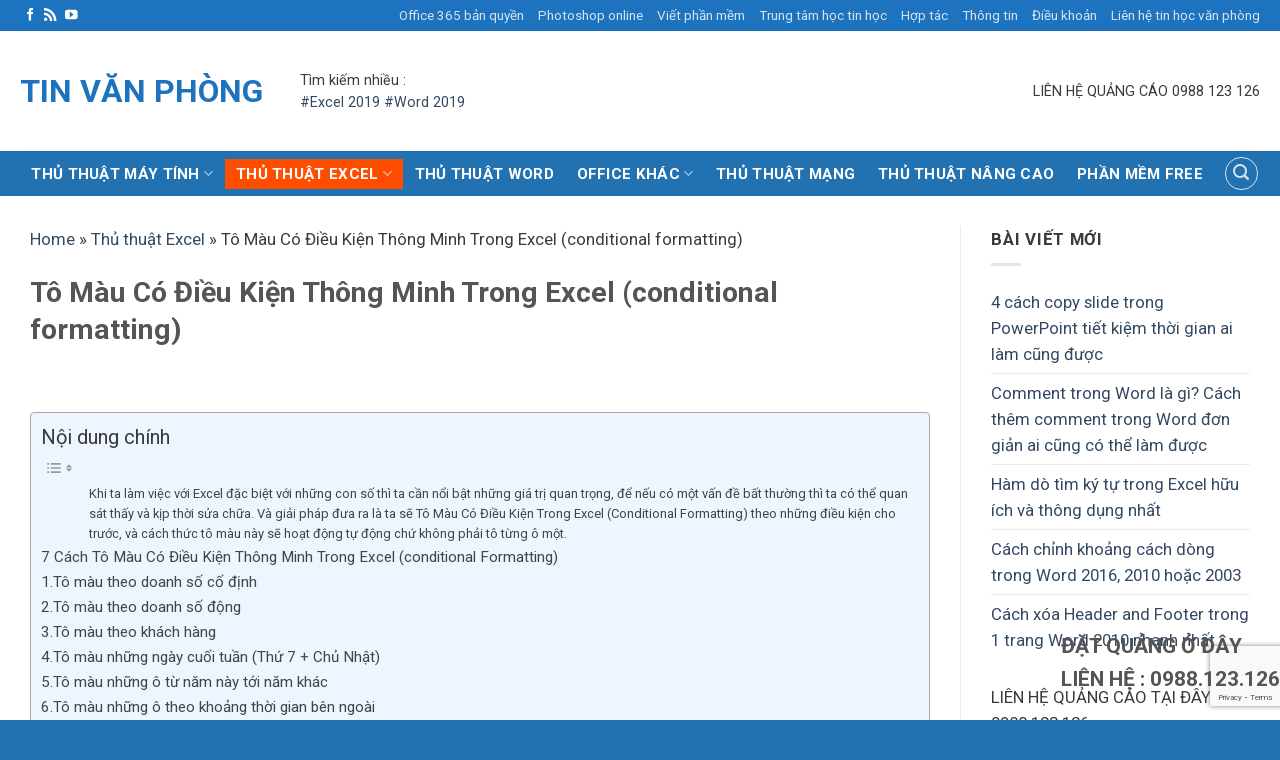

--- FILE ---
content_type: text/html; charset=UTF-8
request_url: https://tinvanphong.com/cach-to-mau-co-dieu-kien-trong-excel.html
body_size: 27766
content:
<!DOCTYPE html>
<html lang="vi" prefix="og: https://ogp.me/ns#" class="loading-site no-js">
<head>
	<meta charset="UTF-8" />
	<link rel="profile" href="http://gmpg.org/xfn/11" />
	<link rel="pingback" href="https://tinvanphong.com/xmlrpc.php" />

	<script>(function(html){html.className = html.className.replace(/\bno-js\b/,'js')})(document.documentElement);</script>
<meta name="viewport" content="width=device-width, initial-scale=1" />
<!-- Tối ưu hóa công cụ tìm kiếm bởi Rank Math - https://rankmath.com/ -->
<title>Tô Màu Có Điều Kiện Trong Excel (conditional formatting) 21</title>
<meta name="description" content="Tô Màu Có Điều Kiện Trong Excel để làm nổi bật những giá trị quan trọng để nếu có một vấn đề bất thường thì ta có thể..."/>
<meta name="robots" content="follow, index, max-snippet:-1, max-video-preview:-1, max-image-preview:large"/>
<link rel="canonical" href="https://tinvanphong.com/cach-to-mau-co-dieu-kien-trong-excel.html" />
<meta property="og:locale" content="vi_VN" />
<meta property="og:type" content="article" />
<meta property="og:title" content="Tô Màu Có Điều Kiện Trong Excel (conditional formatting) 21" />
<meta property="og:description" content="Tô Màu Có Điều Kiện Trong Excel để làm nổi bật những giá trị quan trọng để nếu có một vấn đề bất thường thì ta có thể..." />
<meta property="og:url" content="https://tinvanphong.com/cach-to-mau-co-dieu-kien-trong-excel.html" />
<meta property="og:site_name" content="Tin văn phòng" />
<meta property="article:publisher" content="https://www.facebook.com/Chia-S%E1%BA%BD-Th%E1%BB%A7-thu%E1%BA%ADt-Tin-h%E1%BB%8Dc-598300090548875" />
<meta property="article:author" content="https://www.facebook.com/tinhyeuqb/" />
<meta property="article:tag" content="Conditional Formatting" />
<meta property="article:tag" content="Tô Màu Có Điều Kiện Trong Excel" />
<meta property="article:section" content="Thủ thuật Excel" />
<meta property="og:updated_time" content="2021-06-30T21:03:31+07:00" />
<meta property="fb:app_id" content="1966604186906798" />
<meta property="og:image" content="https://tinvanphong.com/wp-content/uploads/2021/05/excel-Copy-1.png" />
<meta property="og:image:secure_url" content="https://tinvanphong.com/wp-content/uploads/2021/05/excel-Copy-1.png" />
<meta property="og:image:width" content="800" />
<meta property="og:image:height" content="420" />
<meta property="og:image:alt" content="Tin học văn phòng" />
<meta property="og:image:type" content="image/png" />
<meta property="article:published_time" content="2021-05-20T23:10:22+07:00" />
<meta property="article:modified_time" content="2021-06-30T21:03:31+07:00" />
<meta name="twitter:card" content="summary_large_image" />
<meta name="twitter:title" content="Tô Màu Có Điều Kiện Trong Excel (conditional formatting) 21" />
<meta name="twitter:description" content="Tô Màu Có Điều Kiện Trong Excel để làm nổi bật những giá trị quan trọng để nếu có một vấn đề bất thường thì ta có thể..." />
<meta name="twitter:site" content="@@songqueqb" />
<meta name="twitter:creator" content="@@songqueqb" />
<meta name="twitter:image" content="https://tinvanphong.com/wp-content/uploads/2021/05/excel-Copy-1.png" />
<meta name="twitter:label1" content="Được viết bởi" />
<meta name="twitter:data1" content="Bigcat" />
<meta name="twitter:label2" content="Thời gian để đọc" />
<meta name="twitter:data2" content="7 phút" />
<script type="application/ld+json" class="rank-math-schema">{"@context":"https://schema.org","@graph":[{"@type":["Person","Organization"],"@id":"https://tinvanphong.com/#person","name":"admin","sameAs":["https://www.facebook.com/Chia-S%E1%BA%BD-Th%E1%BB%A7-thu%E1%BA%ADt-Tin-h%E1%BB%8Dc-598300090548875","https://twitter.com/@songqueqb"],"logo":{"@type":"ImageObject","@id":"https://tinvanphong.com/#logo","url":"https://tinvanphong.com/wp-content/uploads/2021/05/logo-1.png","contentUrl":"https://tinvanphong.com/wp-content/uploads/2021/05/logo-1.png","caption":"admin","inLanguage":"vi","width":"360","height":"90"},"image":{"@type":"ImageObject","@id":"https://tinvanphong.com/#logo","url":"https://tinvanphong.com/wp-content/uploads/2021/05/logo-1.png","contentUrl":"https://tinvanphong.com/wp-content/uploads/2021/05/logo-1.png","caption":"admin","inLanguage":"vi","width":"360","height":"90"}},{"@type":"WebSite","@id":"https://tinvanphong.com/#website","url":"https://tinvanphong.com","name":"admin","publisher":{"@id":"https://tinvanphong.com/#person"},"inLanguage":"vi"},{"@type":"ImageObject","@id":"https://tinvanphong.com/wp-content/uploads/2021/05/excel-Copy-1.png","url":"https://tinvanphong.com/wp-content/uploads/2021/05/excel-Copy-1.png","width":"800","height":"420","caption":"Tin h\u1ecdc v\u0103n ph\u00f2ng","inLanguage":"vi"},{"@type":"BreadcrumbList","@id":"https://tinvanphong.com/cach-to-mau-co-dieu-kien-trong-excel.html#breadcrumb","itemListElement":[{"@type":"ListItem","position":"1","item":{"@id":"https://tinvanphong.com","name":"Home"}},{"@type":"ListItem","position":"2","item":{"@id":"https://tinvanphong.com/category/thu-thuat-excel","name":"Th\u1ee7 thu\u1eadt Excel"}},{"@type":"ListItem","position":"3","item":{"@id":"https://tinvanphong.com/cach-to-mau-co-dieu-kien-trong-excel.html","name":"T\u00f4 M\u00e0u C\u00f3 \u0110i\u1ec1u Ki\u1ec7n Th\u00f4ng Minh Trong Excel (conditional formatting)"}}]},{"@type":"WebPage","@id":"https://tinvanphong.com/cach-to-mau-co-dieu-kien-trong-excel.html#webpage","url":"https://tinvanphong.com/cach-to-mau-co-dieu-kien-trong-excel.html","name":"T\u00f4 M\u00e0u C\u00f3 \u0110i\u1ec1u Ki\u1ec7n Trong Excel (conditional formatting) 21","datePublished":"2021-05-20T23:10:22+07:00","dateModified":"2021-06-30T21:03:31+07:00","isPartOf":{"@id":"https://tinvanphong.com/#website"},"primaryImageOfPage":{"@id":"https://tinvanphong.com/wp-content/uploads/2021/05/excel-Copy-1.png"},"inLanguage":"vi","breadcrumb":{"@id":"https://tinvanphong.com/cach-to-mau-co-dieu-kien-trong-excel.html#breadcrumb"}},{"@type":"Person","@id":"https://tinvanphong.com/author/bigcat","name":"Bigcat","url":"https://tinvanphong.com/author/bigcat","image":{"@type":"ImageObject","@id":"https://secure.gravatar.com/avatar/5150be8318704a9599e02d6a91e7fc41ac6a12c93faf3c44f211364532ef9f95?s=96&amp;d=mm&amp;r=g","url":"https://secure.gravatar.com/avatar/5150be8318704a9599e02d6a91e7fc41ac6a12c93faf3c44f211364532ef9f95?s=96&amp;d=mm&amp;r=g","caption":"Bigcat","inLanguage":"vi"}},{"@type":"BlogPosting","headline":"T\u00f4 M\u00e0u C\u00f3 \u0110i\u1ec1u Ki\u1ec7n Trong Excel (conditional formatting) 21","keywords":"T\u00f4 M\u00e0u C\u00f3 \u0110i\u1ec1u Ki\u1ec7n Trong Excel,Conditional Formatting","datePublished":"2021-05-20T23:10:22+07:00","dateModified":"2021-06-30T21:03:31+07:00","articleSection":"Th\u1ee7 thu\u1eadt Excel","author":{"@id":"https://tinvanphong.com/author/bigcat","name":"Bigcat"},"publisher":{"@id":"https://tinvanphong.com/#person"},"description":"T\u00f4 M\u00e0u C\u00f3 \u0110i\u1ec1u Ki\u1ec7n Trong Excel \u0111\u1ec3 l\u00e0m n\u1ed5i b\u1eadt nh\u1eefng gi\u00e1 tr\u1ecb quan tr\u1ecdng \u0111\u1ec3 n\u1ebfu c\u00f3 m\u1ed9t v\u1ea5n \u0111\u1ec1 b\u1ea5t th\u01b0\u1eddng th\u00ec ta c\u00f3 th\u1ec3...","name":"T\u00f4 M\u00e0u C\u00f3 \u0110i\u1ec1u Ki\u1ec7n Trong Excel (conditional formatting) 21","@id":"https://tinvanphong.com/cach-to-mau-co-dieu-kien-trong-excel.html#richSnippet","isPartOf":{"@id":"https://tinvanphong.com/cach-to-mau-co-dieu-kien-trong-excel.html#webpage"},"image":{"@id":"https://tinvanphong.com/wp-content/uploads/2021/05/excel-Copy-1.png"},"inLanguage":"vi","mainEntityOfPage":{"@id":"https://tinvanphong.com/cach-to-mau-co-dieu-kien-trong-excel.html#webpage"}}]}</script>
<!-- /Plugin SEO WordPress Rank Math -->

<link rel='dns-prefetch' href='//use.fontawesome.com' />
<link rel='dns-prefetch' href='//fonts.googleapis.com' />
<link href='https://fonts.gstatic.com' crossorigin rel='preconnect' />
<link rel='prefetch' href='https://tinvanphong.com/wp-content/themes/flatsome/assets/js/flatsome.js?ver=e1ad26bd5672989785e1' />
<link rel='prefetch' href='https://tinvanphong.com/wp-content/themes/flatsome/assets/js/chunk.slider.js?ver=3.19.13' />
<link rel='prefetch' href='https://tinvanphong.com/wp-content/themes/flatsome/assets/js/chunk.popups.js?ver=3.19.13' />
<link rel='prefetch' href='https://tinvanphong.com/wp-content/themes/flatsome/assets/js/chunk.tooltips.js?ver=3.19.13' />
<link rel="alternate" type="application/rss+xml" title="Dòng thông tin Tin văn phòng &raquo;" href="https://tinvanphong.com/feed" />
<link rel="alternate" type="application/rss+xml" title="Tin văn phòng &raquo; Dòng bình luận" href="https://tinvanphong.com/comments/feed" />
<link rel="alternate" type="application/rss+xml" title="Tin văn phòng &raquo; Tô Màu Có Điều Kiện Thông Minh Trong Excel (conditional formatting) Dòng bình luận" href="https://tinvanphong.com/cach-to-mau-co-dieu-kien-trong-excel.html/feed" />
<link rel="alternate" title="oNhúng (JSON)" type="application/json+oembed" href="https://tinvanphong.com/wp-json/oembed/1.0/embed?url=https%3A%2F%2Ftinvanphong.com%2Fcach-to-mau-co-dieu-kien-trong-excel.html" />
<link rel="alternate" title="oNhúng (XML)" type="text/xml+oembed" href="https://tinvanphong.com/wp-json/oembed/1.0/embed?url=https%3A%2F%2Ftinvanphong.com%2Fcach-to-mau-co-dieu-kien-trong-excel.html&#038;format=xml" />
<style id='wp-img-auto-sizes-contain-inline-css' type='text/css'>
img:is([sizes=auto i],[sizes^="auto," i]){contain-intrinsic-size:3000px 1500px}
/*# sourceURL=wp-img-auto-sizes-contain-inline-css */
</style>
<style id='wp-emoji-styles-inline-css' type='text/css'>

	img.wp-smiley, img.emoji {
		display: inline !important;
		border: none !important;
		box-shadow: none !important;
		height: 1em !important;
		width: 1em !important;
		margin: 0 0.07em !important;
		vertical-align: -0.1em !important;
		background: none !important;
		padding: 0 !important;
	}
/*# sourceURL=wp-emoji-styles-inline-css */
</style>
<style id='wp-block-library-inline-css' type='text/css'>
:root{--wp-block-synced-color:#7a00df;--wp-block-synced-color--rgb:122,0,223;--wp-bound-block-color:var(--wp-block-synced-color);--wp-editor-canvas-background:#ddd;--wp-admin-theme-color:#007cba;--wp-admin-theme-color--rgb:0,124,186;--wp-admin-theme-color-darker-10:#006ba1;--wp-admin-theme-color-darker-10--rgb:0,107,160.5;--wp-admin-theme-color-darker-20:#005a87;--wp-admin-theme-color-darker-20--rgb:0,90,135;--wp-admin-border-width-focus:2px}@media (min-resolution:192dpi){:root{--wp-admin-border-width-focus:1.5px}}.wp-element-button{cursor:pointer}:root .has-very-light-gray-background-color{background-color:#eee}:root .has-very-dark-gray-background-color{background-color:#313131}:root .has-very-light-gray-color{color:#eee}:root .has-very-dark-gray-color{color:#313131}:root .has-vivid-green-cyan-to-vivid-cyan-blue-gradient-background{background:linear-gradient(135deg,#00d084,#0693e3)}:root .has-purple-crush-gradient-background{background:linear-gradient(135deg,#34e2e4,#4721fb 50%,#ab1dfe)}:root .has-hazy-dawn-gradient-background{background:linear-gradient(135deg,#faaca8,#dad0ec)}:root .has-subdued-olive-gradient-background{background:linear-gradient(135deg,#fafae1,#67a671)}:root .has-atomic-cream-gradient-background{background:linear-gradient(135deg,#fdd79a,#004a59)}:root .has-nightshade-gradient-background{background:linear-gradient(135deg,#330968,#31cdcf)}:root .has-midnight-gradient-background{background:linear-gradient(135deg,#020381,#2874fc)}:root{--wp--preset--font-size--normal:16px;--wp--preset--font-size--huge:42px}.has-regular-font-size{font-size:1em}.has-larger-font-size{font-size:2.625em}.has-normal-font-size{font-size:var(--wp--preset--font-size--normal)}.has-huge-font-size{font-size:var(--wp--preset--font-size--huge)}.has-text-align-center{text-align:center}.has-text-align-left{text-align:left}.has-text-align-right{text-align:right}.has-fit-text{white-space:nowrap!important}#end-resizable-editor-section{display:none}.aligncenter{clear:both}.items-justified-left{justify-content:flex-start}.items-justified-center{justify-content:center}.items-justified-right{justify-content:flex-end}.items-justified-space-between{justify-content:space-between}.screen-reader-text{border:0;clip-path:inset(50%);height:1px;margin:-1px;overflow:hidden;padding:0;position:absolute;width:1px;word-wrap:normal!important}.screen-reader-text:focus{background-color:#ddd;clip-path:none;color:#444;display:block;font-size:1em;height:auto;left:5px;line-height:normal;padding:15px 23px 14px;text-decoration:none;top:5px;width:auto;z-index:100000}html :where(.has-border-color){border-style:solid}html :where([style*=border-top-color]){border-top-style:solid}html :where([style*=border-right-color]){border-right-style:solid}html :where([style*=border-bottom-color]){border-bottom-style:solid}html :where([style*=border-left-color]){border-left-style:solid}html :where([style*=border-width]){border-style:solid}html :where([style*=border-top-width]){border-top-style:solid}html :where([style*=border-right-width]){border-right-style:solid}html :where([style*=border-bottom-width]){border-bottom-style:solid}html :where([style*=border-left-width]){border-left-style:solid}html :where(img[class*=wp-image-]){height:auto;max-width:100%}:where(figure){margin:0 0 1em}html :where(.is-position-sticky){--wp-admin--admin-bar--position-offset:var(--wp-admin--admin-bar--height,0px)}@media screen and (max-width:600px){html :where(.is-position-sticky){--wp-admin--admin-bar--position-offset:0px}}

/*# sourceURL=wp-block-library-inline-css */
</style><style id='global-styles-inline-css' type='text/css'>
:root{--wp--preset--aspect-ratio--square: 1;--wp--preset--aspect-ratio--4-3: 4/3;--wp--preset--aspect-ratio--3-4: 3/4;--wp--preset--aspect-ratio--3-2: 3/2;--wp--preset--aspect-ratio--2-3: 2/3;--wp--preset--aspect-ratio--16-9: 16/9;--wp--preset--aspect-ratio--9-16: 9/16;--wp--preset--color--black: #000000;--wp--preset--color--cyan-bluish-gray: #abb8c3;--wp--preset--color--white: #ffffff;--wp--preset--color--pale-pink: #f78da7;--wp--preset--color--vivid-red: #cf2e2e;--wp--preset--color--luminous-vivid-orange: #ff6900;--wp--preset--color--luminous-vivid-amber: #fcb900;--wp--preset--color--light-green-cyan: #7bdcb5;--wp--preset--color--vivid-green-cyan: #00d084;--wp--preset--color--pale-cyan-blue: #8ed1fc;--wp--preset--color--vivid-cyan-blue: #0693e3;--wp--preset--color--vivid-purple: #9b51e0;--wp--preset--color--primary: #1e73be;--wp--preset--color--secondary: #4c7d2f;--wp--preset--color--success: #eeee22;--wp--preset--color--alert: #dd3333;--wp--preset--gradient--vivid-cyan-blue-to-vivid-purple: linear-gradient(135deg,rgb(6,147,227) 0%,rgb(155,81,224) 100%);--wp--preset--gradient--light-green-cyan-to-vivid-green-cyan: linear-gradient(135deg,rgb(122,220,180) 0%,rgb(0,208,130) 100%);--wp--preset--gradient--luminous-vivid-amber-to-luminous-vivid-orange: linear-gradient(135deg,rgb(252,185,0) 0%,rgb(255,105,0) 100%);--wp--preset--gradient--luminous-vivid-orange-to-vivid-red: linear-gradient(135deg,rgb(255,105,0) 0%,rgb(207,46,46) 100%);--wp--preset--gradient--very-light-gray-to-cyan-bluish-gray: linear-gradient(135deg,rgb(238,238,238) 0%,rgb(169,184,195) 100%);--wp--preset--gradient--cool-to-warm-spectrum: linear-gradient(135deg,rgb(74,234,220) 0%,rgb(151,120,209) 20%,rgb(207,42,186) 40%,rgb(238,44,130) 60%,rgb(251,105,98) 80%,rgb(254,248,76) 100%);--wp--preset--gradient--blush-light-purple: linear-gradient(135deg,rgb(255,206,236) 0%,rgb(152,150,240) 100%);--wp--preset--gradient--blush-bordeaux: linear-gradient(135deg,rgb(254,205,165) 0%,rgb(254,45,45) 50%,rgb(107,0,62) 100%);--wp--preset--gradient--luminous-dusk: linear-gradient(135deg,rgb(255,203,112) 0%,rgb(199,81,192) 50%,rgb(65,88,208) 100%);--wp--preset--gradient--pale-ocean: linear-gradient(135deg,rgb(255,245,203) 0%,rgb(182,227,212) 50%,rgb(51,167,181) 100%);--wp--preset--gradient--electric-grass: linear-gradient(135deg,rgb(202,248,128) 0%,rgb(113,206,126) 100%);--wp--preset--gradient--midnight: linear-gradient(135deg,rgb(2,3,129) 0%,rgb(40,116,252) 100%);--wp--preset--font-size--small: 13px;--wp--preset--font-size--medium: 20px;--wp--preset--font-size--large: 36px;--wp--preset--font-size--x-large: 42px;--wp--preset--spacing--20: 0.44rem;--wp--preset--spacing--30: 0.67rem;--wp--preset--spacing--40: 1rem;--wp--preset--spacing--50: 1.5rem;--wp--preset--spacing--60: 2.25rem;--wp--preset--spacing--70: 3.38rem;--wp--preset--spacing--80: 5.06rem;--wp--preset--shadow--natural: 6px 6px 9px rgba(0, 0, 0, 0.2);--wp--preset--shadow--deep: 12px 12px 50px rgba(0, 0, 0, 0.4);--wp--preset--shadow--sharp: 6px 6px 0px rgba(0, 0, 0, 0.2);--wp--preset--shadow--outlined: 6px 6px 0px -3px rgb(255, 255, 255), 6px 6px rgb(0, 0, 0);--wp--preset--shadow--crisp: 6px 6px 0px rgb(0, 0, 0);}:where(body) { margin: 0; }.wp-site-blocks > .alignleft { float: left; margin-right: 2em; }.wp-site-blocks > .alignright { float: right; margin-left: 2em; }.wp-site-blocks > .aligncenter { justify-content: center; margin-left: auto; margin-right: auto; }:where(.is-layout-flex){gap: 0.5em;}:where(.is-layout-grid){gap: 0.5em;}.is-layout-flow > .alignleft{float: left;margin-inline-start: 0;margin-inline-end: 2em;}.is-layout-flow > .alignright{float: right;margin-inline-start: 2em;margin-inline-end: 0;}.is-layout-flow > .aligncenter{margin-left: auto !important;margin-right: auto !important;}.is-layout-constrained > .alignleft{float: left;margin-inline-start: 0;margin-inline-end: 2em;}.is-layout-constrained > .alignright{float: right;margin-inline-start: 2em;margin-inline-end: 0;}.is-layout-constrained > .aligncenter{margin-left: auto !important;margin-right: auto !important;}.is-layout-constrained > :where(:not(.alignleft):not(.alignright):not(.alignfull)){margin-left: auto !important;margin-right: auto !important;}body .is-layout-flex{display: flex;}.is-layout-flex{flex-wrap: wrap;align-items: center;}.is-layout-flex > :is(*, div){margin: 0;}body .is-layout-grid{display: grid;}.is-layout-grid > :is(*, div){margin: 0;}body{padding-top: 0px;padding-right: 0px;padding-bottom: 0px;padding-left: 0px;}a:where(:not(.wp-element-button)){text-decoration: none;}:root :where(.wp-element-button, .wp-block-button__link){background-color: #32373c;border-width: 0;color: #fff;font-family: inherit;font-size: inherit;font-style: inherit;font-weight: inherit;letter-spacing: inherit;line-height: inherit;padding-top: calc(0.667em + 2px);padding-right: calc(1.333em + 2px);padding-bottom: calc(0.667em + 2px);padding-left: calc(1.333em + 2px);text-decoration: none;text-transform: inherit;}.has-black-color{color: var(--wp--preset--color--black) !important;}.has-cyan-bluish-gray-color{color: var(--wp--preset--color--cyan-bluish-gray) !important;}.has-white-color{color: var(--wp--preset--color--white) !important;}.has-pale-pink-color{color: var(--wp--preset--color--pale-pink) !important;}.has-vivid-red-color{color: var(--wp--preset--color--vivid-red) !important;}.has-luminous-vivid-orange-color{color: var(--wp--preset--color--luminous-vivid-orange) !important;}.has-luminous-vivid-amber-color{color: var(--wp--preset--color--luminous-vivid-amber) !important;}.has-light-green-cyan-color{color: var(--wp--preset--color--light-green-cyan) !important;}.has-vivid-green-cyan-color{color: var(--wp--preset--color--vivid-green-cyan) !important;}.has-pale-cyan-blue-color{color: var(--wp--preset--color--pale-cyan-blue) !important;}.has-vivid-cyan-blue-color{color: var(--wp--preset--color--vivid-cyan-blue) !important;}.has-vivid-purple-color{color: var(--wp--preset--color--vivid-purple) !important;}.has-primary-color{color: var(--wp--preset--color--primary) !important;}.has-secondary-color{color: var(--wp--preset--color--secondary) !important;}.has-success-color{color: var(--wp--preset--color--success) !important;}.has-alert-color{color: var(--wp--preset--color--alert) !important;}.has-black-background-color{background-color: var(--wp--preset--color--black) !important;}.has-cyan-bluish-gray-background-color{background-color: var(--wp--preset--color--cyan-bluish-gray) !important;}.has-white-background-color{background-color: var(--wp--preset--color--white) !important;}.has-pale-pink-background-color{background-color: var(--wp--preset--color--pale-pink) !important;}.has-vivid-red-background-color{background-color: var(--wp--preset--color--vivid-red) !important;}.has-luminous-vivid-orange-background-color{background-color: var(--wp--preset--color--luminous-vivid-orange) !important;}.has-luminous-vivid-amber-background-color{background-color: var(--wp--preset--color--luminous-vivid-amber) !important;}.has-light-green-cyan-background-color{background-color: var(--wp--preset--color--light-green-cyan) !important;}.has-vivid-green-cyan-background-color{background-color: var(--wp--preset--color--vivid-green-cyan) !important;}.has-pale-cyan-blue-background-color{background-color: var(--wp--preset--color--pale-cyan-blue) !important;}.has-vivid-cyan-blue-background-color{background-color: var(--wp--preset--color--vivid-cyan-blue) !important;}.has-vivid-purple-background-color{background-color: var(--wp--preset--color--vivid-purple) !important;}.has-primary-background-color{background-color: var(--wp--preset--color--primary) !important;}.has-secondary-background-color{background-color: var(--wp--preset--color--secondary) !important;}.has-success-background-color{background-color: var(--wp--preset--color--success) !important;}.has-alert-background-color{background-color: var(--wp--preset--color--alert) !important;}.has-black-border-color{border-color: var(--wp--preset--color--black) !important;}.has-cyan-bluish-gray-border-color{border-color: var(--wp--preset--color--cyan-bluish-gray) !important;}.has-white-border-color{border-color: var(--wp--preset--color--white) !important;}.has-pale-pink-border-color{border-color: var(--wp--preset--color--pale-pink) !important;}.has-vivid-red-border-color{border-color: var(--wp--preset--color--vivid-red) !important;}.has-luminous-vivid-orange-border-color{border-color: var(--wp--preset--color--luminous-vivid-orange) !important;}.has-luminous-vivid-amber-border-color{border-color: var(--wp--preset--color--luminous-vivid-amber) !important;}.has-light-green-cyan-border-color{border-color: var(--wp--preset--color--light-green-cyan) !important;}.has-vivid-green-cyan-border-color{border-color: var(--wp--preset--color--vivid-green-cyan) !important;}.has-pale-cyan-blue-border-color{border-color: var(--wp--preset--color--pale-cyan-blue) !important;}.has-vivid-cyan-blue-border-color{border-color: var(--wp--preset--color--vivid-cyan-blue) !important;}.has-vivid-purple-border-color{border-color: var(--wp--preset--color--vivid-purple) !important;}.has-primary-border-color{border-color: var(--wp--preset--color--primary) !important;}.has-secondary-border-color{border-color: var(--wp--preset--color--secondary) !important;}.has-success-border-color{border-color: var(--wp--preset--color--success) !important;}.has-alert-border-color{border-color: var(--wp--preset--color--alert) !important;}.has-vivid-cyan-blue-to-vivid-purple-gradient-background{background: var(--wp--preset--gradient--vivid-cyan-blue-to-vivid-purple) !important;}.has-light-green-cyan-to-vivid-green-cyan-gradient-background{background: var(--wp--preset--gradient--light-green-cyan-to-vivid-green-cyan) !important;}.has-luminous-vivid-amber-to-luminous-vivid-orange-gradient-background{background: var(--wp--preset--gradient--luminous-vivid-amber-to-luminous-vivid-orange) !important;}.has-luminous-vivid-orange-to-vivid-red-gradient-background{background: var(--wp--preset--gradient--luminous-vivid-orange-to-vivid-red) !important;}.has-very-light-gray-to-cyan-bluish-gray-gradient-background{background: var(--wp--preset--gradient--very-light-gray-to-cyan-bluish-gray) !important;}.has-cool-to-warm-spectrum-gradient-background{background: var(--wp--preset--gradient--cool-to-warm-spectrum) !important;}.has-blush-light-purple-gradient-background{background: var(--wp--preset--gradient--blush-light-purple) !important;}.has-blush-bordeaux-gradient-background{background: var(--wp--preset--gradient--blush-bordeaux) !important;}.has-luminous-dusk-gradient-background{background: var(--wp--preset--gradient--luminous-dusk) !important;}.has-pale-ocean-gradient-background{background: var(--wp--preset--gradient--pale-ocean) !important;}.has-electric-grass-gradient-background{background: var(--wp--preset--gradient--electric-grass) !important;}.has-midnight-gradient-background{background: var(--wp--preset--gradient--midnight) !important;}.has-small-font-size{font-size: var(--wp--preset--font-size--small) !important;}.has-medium-font-size{font-size: var(--wp--preset--font-size--medium) !important;}.has-large-font-size{font-size: var(--wp--preset--font-size--large) !important;}.has-x-large-font-size{font-size: var(--wp--preset--font-size--x-large) !important;}
/*# sourceURL=global-styles-inline-css */
</style>

<style id='font-awesome-svg-styles-default-inline-css' type='text/css'>
.svg-inline--fa {
  display: inline-block;
  height: 1em;
  overflow: visible;
  vertical-align: -.125em;
}
/*# sourceURL=font-awesome-svg-styles-default-inline-css */
</style>
<link rel='stylesheet' id='font-awesome-svg-styles-css' href='http://tinvanphong.com/wp-content/uploads/font-awesome/v5.15.3/css/svg-with-js.css' type='text/css' media='all' />
<style id='font-awesome-svg-styles-inline-css' type='text/css'>
   .wp-block-font-awesome-icon svg::before,
   .wp-rich-text-font-awesome-icon svg::before {content: unset;}
/*# sourceURL=font-awesome-svg-styles-inline-css */
</style>
<link rel='stylesheet' id='contact-form-7-css' href='https://tinvanphong.com/wp-content/plugins/contact-form-7/includes/css/styles.css?ver=6.1.4' type='text/css' media='all' />
<link rel='stylesheet' id='kk-star-ratings-css' href='https://tinvanphong.com/wp-content/plugins/kk-star-ratings/src/core/public/css/kk-star-ratings.min.css?ver=5.4.10.3' type='text/css' media='all' />
<link rel='stylesheet' id='ez-toc-css' href='https://tinvanphong.com/wp-content/plugins/easy-table-of-contents/assets/css/screen.min.css?ver=2.0.80' type='text/css' media='all' />
<style id='ez-toc-inline-css' type='text/css'>
div#ez-toc-container .ez-toc-title {font-size: 120%;}div#ez-toc-container .ez-toc-title {font-weight: 500;}div#ez-toc-container ul li , div#ez-toc-container ul li a {font-size: 95%;}div#ez-toc-container ul li , div#ez-toc-container ul li a {font-weight: 500;}div#ez-toc-container nav ul ul li {font-size: 90%;}.ez-toc-box-title {font-weight: bold; margin-bottom: 10px; text-align: center; text-transform: uppercase; letter-spacing: 1px; color: #666; padding-bottom: 5px;position:absolute;top:-4%;left:5%;background-color: inherit;transition: top 0.3s ease;}.ez-toc-box-title.toc-closed {top:-25%;}
.ez-toc-container-direction {direction: ltr;}.ez-toc-counter ul {direction: ltr;counter-reset: item ;}.ez-toc-counter nav ul li a::before {content: counter(item, numeric) '. ';margin-right: .2em; counter-increment: item;flex-grow: 0;flex-shrink: 0;float: left; }.ez-toc-widget-direction {direction: ltr;}.ez-toc-widget-container ul {direction: ltr;counter-reset: item ;}.ez-toc-widget-container nav ul li a::before {content: counter(item, numeric) '. ';margin-right: .2em; counter-increment: item;flex-grow: 0;flex-shrink: 0;float: left; }
/*# sourceURL=ez-toc-inline-css */
</style>
<link rel='stylesheet' id='font-awesome-official-css' href='https://use.fontawesome.com/releases/v5.15.3/css/all.css' type='text/css' media='all' integrity="sha384-SZXxX4whJ79/gErwcOYf+zWLeJdY/qpuqC4cAa9rOGUstPomtqpuNWT9wdPEn2fk" crossorigin="anonymous" />
<link rel='stylesheet' id='flatsome-main-css' href='https://tinvanphong.com/wp-content/themes/flatsome/assets/css/flatsome.css?ver=3.19.13' type='text/css' media='all' />
<style id='flatsome-main-inline-css' type='text/css'>
@font-face {
				font-family: "fl-icons";
				font-display: block;
				src: url(https://tinvanphong.com/wp-content/themes/flatsome/assets/css/icons/fl-icons.eot?v=3.19.13);
				src:
					url(https://tinvanphong.com/wp-content/themes/flatsome/assets/css/icons/fl-icons.eot#iefix?v=3.19.13) format("embedded-opentype"),
					url(https://tinvanphong.com/wp-content/themes/flatsome/assets/css/icons/fl-icons.woff2?v=3.19.13) format("woff2"),
					url(https://tinvanphong.com/wp-content/themes/flatsome/assets/css/icons/fl-icons.ttf?v=3.19.13) format("truetype"),
					url(https://tinvanphong.com/wp-content/themes/flatsome/assets/css/icons/fl-icons.woff?v=3.19.13) format("woff"),
					url(https://tinvanphong.com/wp-content/themes/flatsome/assets/css/icons/fl-icons.svg?v=3.19.13#fl-icons) format("svg");
			}
/*# sourceURL=flatsome-main-inline-css */
</style>
<link rel='stylesheet' id='flatsome-style-css' href='https://tinvanphong.com/wp-content/themes/flatsome-child/style.css?ver=3.0' type='text/css' media='all' />
<link rel='stylesheet' id='flatsome-googlefonts-css' href='//fonts.googleapis.com/css?family=Roboto%3Aregular%2C700%2Cregular%2C700%7CDancing+Script%3Aregular%2Cregular&#038;display=swap&#038;ver=3.9' type='text/css' media='all' />
<link rel='stylesheet' id='font-awesome-official-v4shim-css' href='https://use.fontawesome.com/releases/v5.15.3/css/v4-shims.css' type='text/css' media='all' integrity="sha384-C2B+KlPW+WkR0Ld9loR1x3cXp7asA0iGVodhCoJ4hwrWm/d9qKS59BGisq+2Y0/D" crossorigin="anonymous" />
<style id='font-awesome-official-v4shim-inline-css' type='text/css'>
@font-face {
font-family: "FontAwesome";
font-display: block;
src: url("https://use.fontawesome.com/releases/v5.15.3/webfonts/fa-brands-400.eot"),
		url("https://use.fontawesome.com/releases/v5.15.3/webfonts/fa-brands-400.eot?#iefix") format("embedded-opentype"),
		url("https://use.fontawesome.com/releases/v5.15.3/webfonts/fa-brands-400.woff2") format("woff2"),
		url("https://use.fontawesome.com/releases/v5.15.3/webfonts/fa-brands-400.woff") format("woff"),
		url("https://use.fontawesome.com/releases/v5.15.3/webfonts/fa-brands-400.ttf") format("truetype"),
		url("https://use.fontawesome.com/releases/v5.15.3/webfonts/fa-brands-400.svg#fontawesome") format("svg");
}

@font-face {
font-family: "FontAwesome";
font-display: block;
src: url("https://use.fontawesome.com/releases/v5.15.3/webfonts/fa-solid-900.eot"),
		url("https://use.fontawesome.com/releases/v5.15.3/webfonts/fa-solid-900.eot?#iefix") format("embedded-opentype"),
		url("https://use.fontawesome.com/releases/v5.15.3/webfonts/fa-solid-900.woff2") format("woff2"),
		url("https://use.fontawesome.com/releases/v5.15.3/webfonts/fa-solid-900.woff") format("woff"),
		url("https://use.fontawesome.com/releases/v5.15.3/webfonts/fa-solid-900.ttf") format("truetype"),
		url("https://use.fontawesome.com/releases/v5.15.3/webfonts/fa-solid-900.svg#fontawesome") format("svg");
}

@font-face {
font-family: "FontAwesome";
font-display: block;
src: url("https://use.fontawesome.com/releases/v5.15.3/webfonts/fa-regular-400.eot"),
		url("https://use.fontawesome.com/releases/v5.15.3/webfonts/fa-regular-400.eot?#iefix") format("embedded-opentype"),
		url("https://use.fontawesome.com/releases/v5.15.3/webfonts/fa-regular-400.woff2") format("woff2"),
		url("https://use.fontawesome.com/releases/v5.15.3/webfonts/fa-regular-400.woff") format("woff"),
		url("https://use.fontawesome.com/releases/v5.15.3/webfonts/fa-regular-400.ttf") format("truetype"),
		url("https://use.fontawesome.com/releases/v5.15.3/webfonts/fa-regular-400.svg#fontawesome") format("svg");
unicode-range: U+F004-F005,U+F007,U+F017,U+F022,U+F024,U+F02E,U+F03E,U+F044,U+F057-F059,U+F06E,U+F070,U+F075,U+F07B-F07C,U+F080,U+F086,U+F089,U+F094,U+F09D,U+F0A0,U+F0A4-F0A7,U+F0C5,U+F0C7-F0C8,U+F0E0,U+F0EB,U+F0F3,U+F0F8,U+F0FE,U+F111,U+F118-F11A,U+F11C,U+F133,U+F144,U+F146,U+F14A,U+F14D-F14E,U+F150-F152,U+F15B-F15C,U+F164-F165,U+F185-F186,U+F191-F192,U+F1AD,U+F1C1-F1C9,U+F1CD,U+F1D8,U+F1E3,U+F1EA,U+F1F6,U+F1F9,U+F20A,U+F247-F249,U+F24D,U+F254-F25B,U+F25D,U+F267,U+F271-F274,U+F279,U+F28B,U+F28D,U+F2B5-F2B6,U+F2B9,U+F2BB,U+F2BD,U+F2C1-F2C2,U+F2D0,U+F2D2,U+F2DC,U+F2ED,U+F328,U+F358-F35B,U+F3A5,U+F3D1,U+F410,U+F4AD;
}
/*# sourceURL=font-awesome-official-v4shim-inline-css */
</style>
<script type="text/javascript" src="https://tinvanphong.com/wp-includes/js/jquery/jquery.min.js?ver=3.7.1" id="jquery-core-js"></script>
<script type="text/javascript" src="https://tinvanphong.com/wp-includes/js/jquery/jquery-migrate.min.js?ver=3.4.1" id="jquery-migrate-js"></script>
<link rel="https://api.w.org/" href="https://tinvanphong.com/wp-json/" /><link rel="alternate" title="JSON" type="application/json" href="https://tinvanphong.com/wp-json/wp/v2/posts/608" /><link rel="EditURI" type="application/rsd+xml" title="RSD" href="https://tinvanphong.com/xmlrpc.php?rsd" />
<meta name="generator" content="WordPress 6.9" />
<link rel='shortlink' href='https://tinvanphong.com/?p=608' />
<meta name='dmca-site-verification' content='dmtobXFkcmszUmlqRWw4RmF5UlcrQT090' />
<meta name="yandex-verification" content="29880270db91ebf7" />
<meta name="google-site-verification" content="P4hVsnwmxE7ROYiJbNO-KOdhEn9v1RQKjMImx2K_HzM" />
<!-- Google tag (gtag.js) -->
<script async src="https://www.googletagmanager.com/gtag/js?id=G-SWPKFVRVE6"></script>
<script>
  window.dataLayer = window.dataLayer || [];
  function gtag(){dataLayer.push(arguments);}
  gtag('js', new Date());

  gtag('config', 'G-SWPKFVRVE6');
</script>
<script src="https://www.google.com/recaptcha/enterprise.js?render=6LcB-pkpAAAAAJmKXezpuN4gyEJKFdAGwZraQm55"></script>

<!--- -->

<script async src="https://pagead2.googlesyndication.com/pagead/js/adsbygoogle.js?client=ca-pub-7964202165000310"
     crossorigin="anonymous"></script>
      <meta name="onesignal" content="wordpress-plugin"/>
            <script>

      window.OneSignalDeferred = window.OneSignalDeferred || [];

      OneSignalDeferred.push(function(OneSignal) {
        var oneSignal_options = {};
        window._oneSignalInitOptions = oneSignal_options;

        oneSignal_options['serviceWorkerParam'] = { scope: '/wp-content/plugins/onesignal-free-web-push-notifications/sdk_files/push/onesignal/' };
oneSignal_options['serviceWorkerPath'] = 'OneSignalSDKWorker.js';

        OneSignal.Notifications.setDefaultUrl("https://tinvanphong.com");

        oneSignal_options['wordpress'] = true;
oneSignal_options['appId'] = 'f83a96d6-f860-4bf4-9e52-5690ac3ec1b1';
oneSignal_options['allowLocalhostAsSecureOrigin'] = true;
oneSignal_options['welcomeNotification'] = { };
oneSignal_options['welcomeNotification']['title'] = "Tin học văn phòng";
oneSignal_options['welcomeNotification']['message'] = "Cảm ơn bạn đã đăng ký nhận thông tin";
oneSignal_options['path'] = "https://tinvanphong.com/wp-content/plugins/onesignal-free-web-push-notifications/sdk_files/";
oneSignal_options['promptOptions'] = { };
oneSignal_options['promptOptions']['acceptButtonText'] = "Đồng ý";
oneSignal_options['promptOptions']['cancelButtonText'] = "Cảm ơn";
oneSignal_options['promptOptions']['autoAcceptTitle'] = "Đồng ý";
oneSignal_options['notifyButton'] = { };
oneSignal_options['notifyButton']['enable'] = true;
oneSignal_options['notifyButton']['position'] = 'bottom-right';
oneSignal_options['notifyButton']['theme'] = 'default';
oneSignal_options['notifyButton']['size'] = 'medium';
oneSignal_options['notifyButton']['showCredit'] = true;
oneSignal_options['notifyButton']['text'] = {};
oneSignal_options['notifyButton']['text']['tip.state.subscribed'] = 'Bạn đã đăng ký nhận thông tin từ web tinvanphong.com';
oneSignal_options['notifyButton']['text']['message.action.subscribed'] = 'Cảm ơn bạn đã đăng ký';
oneSignal_options['notifyButton']['text']['message.action.resubscribed'] = 'Cảm ơn bạn đã đăng ký';
              OneSignal.init(window._oneSignalInitOptions);
                    });

      function documentInitOneSignal() {
        var oneSignal_elements = document.getElementsByClassName("OneSignal-prompt");

        var oneSignalLinkClickHandler = function(event) { OneSignal.Notifications.requestPermission(); event.preventDefault(); };        for(var i = 0; i < oneSignal_elements.length; i++)
          oneSignal_elements[i].addEventListener('click', oneSignalLinkClickHandler, false);
      }

      if (document.readyState === 'complete') {
           documentInitOneSignal();
      }
      else {
           window.addEventListener("load", function(event){
               documentInitOneSignal();
          });
      }
    </script>
<link rel="icon" href="https://tinvanphong.com/wp-content/uploads/2021/05/cropped-icon-32x32.jpg" sizes="32x32" />
<link rel="icon" href="https://tinvanphong.com/wp-content/uploads/2021/05/cropped-icon-192x192.jpg" sizes="192x192" />
<link rel="apple-touch-icon" href="https://tinvanphong.com/wp-content/uploads/2021/05/cropped-icon-180x180.jpg" />
<meta name="msapplication-TileImage" content="https://tinvanphong.com/wp-content/uploads/2021/05/cropped-icon-270x270.jpg" />
<style id="custom-css" type="text/css">:root {--primary-color: #1e73be;--fs-color-primary: #1e73be;--fs-color-secondary: #4c7d2f;--fs-color-success: #eeee22;--fs-color-alert: #dd3333;--fs-experimental-link-color: #334862;--fs-experimental-link-color-hover: #111;}.tooltipster-base {--tooltip-color: #fff;--tooltip-bg-color: #000;}.off-canvas-right .mfp-content, .off-canvas-left .mfp-content {--drawer-width: 300px;}.container-width, .full-width .ubermenu-nav, .container, .row{max-width: 1270px}.row.row-collapse{max-width: 1240px}.row.row-small{max-width: 1262.5px}.row.row-large{max-width: 1300px}.header-main{height: 120px}#logo img{max-height: 120px}#logo{width:250px;}#logo img{padding:8px 0;}.header-bottom{min-height: 45px}.header-top{min-height: 30px}.transparent .header-main{height: 90px}.transparent #logo img{max-height: 90px}.has-transparent + .page-title:first-of-type,.has-transparent + #main > .page-title,.has-transparent + #main > div > .page-title,.has-transparent + #main .page-header-wrapper:first-of-type .page-title{padding-top: 170px;}.header.show-on-scroll,.stuck .header-main{height:70px!important}.stuck #logo img{max-height: 70px!important}.search-form{ width: 76%;}.header-bottom {background-color: #2271b1}.stuck .header-main .nav > li > a{line-height: 50px }.header-bottom-nav > li > a{line-height: 30px }@media (max-width: 549px) {.header-main{height: 70px}#logo img{max-height: 70px}}.nav-dropdown-has-arrow.nav-dropdown-has-border li.has-dropdown:before{border-bottom-color: #1e73be;}.nav .nav-dropdown{border-color: #1e73be }.nav-dropdown{border-radius:5px}.nav-dropdown{font-size:100%}.nav-dropdown-has-arrow li.has-dropdown:after{border-bottom-color: #116ebf;}.nav .nav-dropdown{background-color: #116ebf}body{color: #3b3a3a}body{font-size: 105%;}@media screen and (max-width: 549px){body{font-size: 105%;}}body{font-family: Roboto, sans-serif;}body {font-weight: 400;font-style: normal;}.nav > li > a {font-family: Roboto, sans-serif;}.mobile-sidebar-levels-2 .nav > li > ul > li > a {font-family: Roboto, sans-serif;}.nav > li > a,.mobile-sidebar-levels-2 .nav > li > ul > li > a {font-weight: 700;font-style: normal;}h1,h2,h3,h4,h5,h6,.heading-font, .off-canvas-center .nav-sidebar.nav-vertical > li > a{font-family: Roboto, sans-serif;}h1,h2,h3,h4,h5,h6,.heading-font,.banner h1,.banner h2 {font-weight: 700;font-style: normal;}.alt-font{font-family: "Dancing Script", sans-serif;}.alt-font {font-weight: 400!important;font-style: normal!important;}.header:not(.transparent) .header-bottom-nav.nav > li > a{color: #ffffff;}.header:not(.transparent) .header-bottom-nav.nav > li > a:hover,.header:not(.transparent) .header-bottom-nav.nav > li.active > a,.header:not(.transparent) .header-bottom-nav.nav > li.current > a,.header:not(.transparent) .header-bottom-nav.nav > li > a.active,.header:not(.transparent) .header-bottom-nav.nav > li > a.current{color: #ff4d00;}.header-bottom-nav.nav-line-bottom > li > a:before,.header-bottom-nav.nav-line-grow > li > a:before,.header-bottom-nav.nav-line > li > a:before,.header-bottom-nav.nav-box > li > a:hover,.header-bottom-nav.nav-box > li.active > a,.header-bottom-nav.nav-pills > li > a:hover,.header-bottom-nav.nav-pills > li.active > a{color:#FFF!important;background-color: #ff4d00;}.footer-2{background-color: #1e73be}.absolute-footer, html{background-color: #2271b1}.nav-vertical-fly-out > li + li {border-top-width: 1px; border-top-style: solid;}/* Custom CSS Tablet */@media (max-width: 849px){.khoahot {display:block;}.wp-block-image .aligncenter {margin-left: auto;margin-right: auto;display: contents !important;/* hình trng bài đăng */}.qc {display:none;}}/* Custom CSS Mobile */@media (max-width: 549px){.wp-block-image .aligncenter {margin-left: auto;margin-right: auto;display: contents !important;/* hình trng bài đăng */}.large-9 {max-width: 100% !important;-ms-flex-preferred-size:100% !important;flex-basis: 100% !important;}.main-link {display: block;justify-content: flex-start;}/*trả vị trí đánh giá sao*/.kk-star-ratings.kksr-align-left {-webkit-box-pack: flex-start;-webkit-justify-content: flex-start;-ms-flex-pack: flex-start;justify-content: flex-start;margin-top: 0px;position: absolute;margin-left: 0px;}.bao-link-hong {display: block;justify-content: space-between;align-items: center;}.all-download {padding: 1rem;}.large-12.col-breadcrumbs {height: auto !important;}/*Hoa đào ngày tết*/.tet-bottom {position: fixed;z-index: 999;right: 0px !important;bottom: 0px !important;height: auto !important;}/*Download*/.main-link {display: unset !important;}.bao-link-hong {display: none !important;}.all-download {text-align: center !important;}.qc, .chuyenmuc {display: none !important;}}.label-new.menu-item > a:after{content:"Mới";}.label-hot.menu-item > a:after{content:"Nổi bật";}.label-sale.menu-item > a:after{content:"Giảm giá";}.label-popular.menu-item > a:after{content:"Phổ biến";}</style></head>

<body class="wp-singular post-template-default single single-post postid-608 single-format-standard wp-theme-flatsome wp-child-theme-flatsome-child lightbox nav-dropdown-has-arrow nav-dropdown-has-shadow nav-dropdown-has-border">

<div class="tet-bottom">
<div class="ads-center"> 
<!-- ngang -->
<H3>ĐẶT QUẢNG Ở ĐÂY<BR/>LIÊN HỆ : 0988.123.126 </H3>
	</div>

</div>

<style>
.tet-bottom {
    position: fixed;
    z-index: 999;
    right: 0px !important;
    bottom: 0px !important;
    height: 90px;}
</style>


<a class="skip-link screen-reader-text" href="#main">Bỏ qua nội dung</a>

<div id="wrapper">

	
	<header id="header" class="header has-sticky sticky-jump">
		<div class="header-wrapper">
			<div id="top-bar" class="header-top hide-for-sticky nav-dark">
    <div class="flex-row container">
      <div class="flex-col hide-for-medium flex-left">
          <ul class="nav nav-left medium-nav-center nav-small  nav-">
              <li class="html header-social-icons ml-0">
	<div class="social-icons follow-icons" ><a href="https://www.facebook.com/win11.vn" target="_blank" data-label="Facebook" class="icon plain facebook tooltip" title="Theo dõi trên Facebook" aria-label="Theo dõi trên Facebook" rel="noopener nofollow" ><i class="icon-facebook" ></i></a><a href="https://tinvanphong.com/feed" data-label="RSS Feed" target="_blank" class="icon plain rss tooltip" title="Đăng ký RSS" aria-label="Đăng ký RSS" rel="noopener nofollow" ><i class="icon-feed" ></i></a><a href="https://www.youtube.com/channel/UCHs4XBKEinp9r9X-5LMxcXA" data-label="YouTube" target="_blank" class="icon plain youtube tooltip" title="Theo dõi trên YouTube" aria-label="Theo dõi trên YouTube" rel="noopener nofollow" ><i class="icon-youtube" ></i></a></div></li>
          </ul>
      </div>

      <div class="flex-col hide-for-medium flex-center">
          <ul class="nav nav-center nav-small  nav-">
                        </ul>
      </div>

      <div class="flex-col hide-for-medium flex-right">
         <ul class="nav top-bar-nav nav-right nav-small  nav-">
              <li id="menu-item-1154" class="menu-item menu-item-type-post_type menu-item-object-page menu-item-1154 menu-item-design-default"><a href="https://tinvanphong.com/ban-tai-khoan-office-365-gia-re" class="nav-top-link"><p class="banquyen"> Office 365 bản quyền </p></a></li>
<li id="menu-item-4679" class="menu-item menu-item-type-post_type menu-item-object-page menu-item-4679 menu-item-design-default"><a href="https://tinvanphong.com/photoshop-online" class="nav-top-link">Photoshop online</a></li>
<li id="menu-item-122" class="menu-item menu-item-type-custom menu-item-object-custom menu-item-122 menu-item-design-default"><a href="#" class="nav-top-link">Viết phần mềm</a></li>
<li id="menu-item-128" class="menu-item menu-item-type-custom menu-item-object-custom menu-item-128 menu-item-design-default"><a href="#" class="nav-top-link">Trung tâm học tin học</a></li>
<li id="menu-item-121" class="menu-item menu-item-type-custom menu-item-object-custom menu-item-121 menu-item-design-default"><a href="#" class="nav-top-link">Hợp tác</a></li>
<li id="menu-item-119" class="menu-item menu-item-type-post_type menu-item-object-page menu-item-119 menu-item-design-default"><a href="https://tinvanphong.com/thong-tin" class="nav-top-link">Thông tin</a></li>
<li id="menu-item-1155" class="menu-item menu-item-type-post_type menu-item-object-page menu-item-1155 menu-item-design-default"><a href="https://tinvanphong.com/dieu-khoan" class="nav-top-link">Điều khoản</a></li>
<li id="menu-item-1157" class="menu-item menu-item-type-post_type menu-item-object-page menu-item-1157 menu-item-design-default"><a href="https://tinvanphong.com/lien-he-tin-hoc-van-phong" class="nav-top-link">Liên hệ tin học văn phòng</a></li>
          </ul>
      </div>

            <div class="flex-col show-for-medium flex-grow">
          <ul class="nav nav-center nav-small mobile-nav  nav-">
              <li class="html custom html_topbar_left">LIÊN HỆ QUẢNG CÁO 
0988 123 126</li>          </ul>
      </div>
      
    </div>
</div>
<div id="masthead" class="header-main hide-for-sticky">
      <div class="header-inner flex-row container logo-left medium-logo-center" role="navigation">

          <!-- Logo -->
          <div id="logo" class="flex-col logo">
            
<!-- Header logo -->
<a href="https://tinvanphong.com/" title="Tin văn phòng - Tin học văn phòng từ cơ bản đến nâng cao" rel="home">
		Tin văn phòng</a>
          </div>

          <!-- Mobile Left Elements -->
          <div class="flex-col show-for-medium flex-left">
            <ul class="mobile-nav nav nav-left ">
              <li class="nav-icon has-icon">
  		<a href="#" data-open="#main-menu" data-pos="left" data-bg="main-menu-overlay" data-color="" class="is-small" aria-label="Menu" aria-controls="main-menu" aria-expanded="false">

		  <i class="icon-menu" ></i>
		  		</a>
	</li>
            </ul>
          </div>

          <!-- Left Elements -->
          <div class="flex-col hide-for-medium flex-left
            flex-grow">
            <ul class="header-nav header-nav-main nav nav-left  nav-uppercase" >
              <li class="html custom html_topbar_right"><div class="khoahot">
<p class="timkiem">Tìm kiếm nhiều : </p>
<a href="https://tinvanphong.com/tag/excel-2019" data-label="Excel 2019"  rel="noopener noreferrer nofollow" >#Excel 2019 </a>

<a href="https://tinvanphong.com/tag/word-2019" data-label="word 2019"  rel="noopener noreferrer nofollow" >

#Word 2019 </a>
</div>
</li>            </ul>
          </div>

          <!-- Right Elements -->
          <div class="flex-col hide-for-medium flex-right">
            <ul class="header-nav header-nav-main nav nav-right  nav-uppercase">
              <li class="html custom html_topbar_left">LIÊN HỆ QUẢNG CÁO 
0988 123 126</li>            </ul>
          </div>

          <!-- Mobile Right Elements -->
          <div class="flex-col show-for-medium flex-right">
            <ul class="mobile-nav nav nav-right ">
                          </ul>
          </div>

      </div>

            <div class="container"><div class="top-divider full-width"></div></div>
      </div>
<div id="wide-nav" class="header-bottom wide-nav nav-dark hide-for-medium">
    <div class="flex-row container">

                        <div class="flex-col hide-for-medium flex-left">
                <ul class="nav header-nav header-bottom-nav nav-left  nav-box nav-size-medium nav-uppercase">
                    <li id="menu-item-30" class="menu-item menu-item-type-taxonomy menu-item-object-category menu-item-has-children menu-item-30 menu-item-design-default has-dropdown"><a href="https://tinvanphong.com/category/thu-thuat-may-tinh" class="nav-top-link" aria-expanded="false" aria-haspopup="menu">Thủ thuật máy tính<i class="icon-angle-down" ></i></a>
<ul class="sub-menu nav-dropdown nav-dropdown-simple dark">
	<li id="menu-item-146" class="menu-item menu-item-type-custom menu-item-object-custom menu-item-146"><a href="#">Windows</a></li>
	<li id="menu-item-147" class="menu-item menu-item-type-custom menu-item-object-custom menu-item-147"><a href="#">Phần mềm</a></li>
</ul>
</li>
<li id="menu-item-31" class="menu-item menu-item-type-taxonomy menu-item-object-category current-post-ancestor current-menu-parent current-post-parent menu-item-has-children menu-item-31 active menu-item-design-default has-dropdown"><a href="https://tinvanphong.com/category/thu-thuat-excel" class="nav-top-link" aria-expanded="false" aria-haspopup="menu">Thủ thuật Excel<i class="icon-angle-down" ></i></a>
<ul class="sub-menu nav-dropdown nav-dropdown-simple dark">
	<li id="menu-item-202" class="menu-item menu-item-type-taxonomy menu-item-object-category menu-item-202"><a href="https://tinvanphong.com/category/thu-thuat-excel/ham-excel">Hàm Excel</a></li>
	<li id="menu-item-1719" class="menu-item menu-item-type-taxonomy menu-item-object-category menu-item-1719"><a href="https://tinvanphong.com/category/thu-thuat-excel/excel-2019">Excel 2019</a></li>
	<li id="menu-item-3171" class="menu-item menu-item-type-taxonomy menu-item-object-category menu-item-3171"><a href="https://tinvanphong.com/category/thu-thuat-excel/bieu-do">Biểu đồ</a></li>
	<li id="menu-item-203" class="menu-item menu-item-type-taxonomy menu-item-object-category menu-item-203"><a href="https://tinvanphong.com/category/thu-thuat-excel/vba-excel">VBA Excel</a></li>
</ul>
</li>
<li id="menu-item-34" class="menu-item menu-item-type-taxonomy menu-item-object-category menu-item-34 menu-item-design-default"><a href="https://tinvanphong.com/category/thu-thuat-word" class="nav-top-link">Thủ thuật Word</a></li>
<li id="menu-item-33" class="menu-item menu-item-type-taxonomy menu-item-object-category menu-item-has-children menu-item-33 menu-item-design-default has-dropdown"><a href="https://tinvanphong.com/category/thu-thuat-office-khac" class="nav-top-link" aria-expanded="false" aria-haspopup="menu">Office Khác<i class="icon-angle-down" ></i></a>
<ul class="sub-menu nav-dropdown nav-dropdown-simple dark">
	<li id="menu-item-144" class="menu-item menu-item-type-taxonomy menu-item-object-category menu-item-144"><a href="https://tinvanphong.com/category/thu-thuat-office-khac/thu-thuat-google-sheets">Thủ thuật Google Sheets</a></li>
	<li id="menu-item-1720" class="menu-item menu-item-type-taxonomy menu-item-object-category menu-item-1720"><a href="https://tinvanphong.com/category/thu-thuat-office-khac/thu-thuat-office-outlook">Thủ thuật Office Outlook</a></li>
	<li id="menu-item-145" class="menu-item menu-item-type-taxonomy menu-item-object-category menu-item-145"><a href="https://tinvanphong.com/category/thu-thuat-office-khac/thu-thuat-powerpoint">Thủ thuật PowerPoint</a></li>
</ul>
</li>
<li id="menu-item-32" class="menu-item menu-item-type-taxonomy menu-item-object-category menu-item-32 menu-item-design-default"><a href="https://tinvanphong.com/category/thu-thuat-mang" class="nav-top-link">Thủ thuật mạng</a></li>
<li id="menu-item-129" class="menu-item menu-item-type-custom menu-item-object-custom menu-item-129 menu-item-design-default"><a href="#" class="nav-top-link">Thủ thuật nâng cao</a></li>
<li id="menu-item-5601" class="menu-item menu-item-type-taxonomy menu-item-object-category menu-item-5601 menu-item-design-default"><a href="https://tinvanphong.com/category/phan-mem-free" class="nav-top-link"><div class="phanmemfree">Phần mềm FREE</div></a></li>
                </ul>
            </div>
            
            
                        <div class="flex-col hide-for-medium flex-right flex-grow">
              <ul class="nav header-nav header-bottom-nav nav-right  nav-box nav-size-medium nav-uppercase">
                   <li class="header-search header-search-lightbox has-icon">
	<div class="header-button">		<a href="#search-lightbox" aria-label="Search" data-open="#search-lightbox" data-focus="input.search-field"
		class="icon button circle is-outline is-small">
		<i class="icon-search" style="font-size:16px;" ></i></a>
		</div>
	
	<div id="search-lightbox" class="mfp-hide dark text-center">
		<div class="searchform-wrapper ux-search-box relative form-flat is-large"><form method="get" class="searchform" action="https://tinvanphong.com/" role="search">
		<div class="flex-row relative">
			<div class="flex-col flex-grow">
	   	   <input type="search" class="search-field mb-0" name="s" value="" id="s" placeholder="Nhập từ cần tìm kiếm vào đây !" />
			</div>
			<div class="flex-col">
				<button type="submit" class="ux-search-submit submit-button secondary button icon mb-0" aria-label="Gửi">
					<i class="icon-search" ></i>				</button>
			</div>
		</div>
    <div class="live-search-results text-left z-top"></div>
</form>
</div>	</div>
</li>
              </ul>
            </div>
            
            
    </div>
</div>

<div class="header-bg-container fill"><div class="header-bg-image fill"></div><div class="header-bg-color fill"></div></div>		</div>
	</header>

	
	<main id="main" class="">

<div id="content" class="blog-wrapper blog-single page-wrapper">
	

<div class="row row-large row-divided ">

	<div class="large-9 col">
		<div class="large-12 col-breadcrumbs">
<nav aria-label="breadcrumbs" class="rank-math-breadcrumb"><p><a href="https://tinvanphong.com">Home</a><span class="separator"> &raquo; </span><a href="https://tinvanphong.com/category/thu-thuat-excel">Thủ thuật Excel</a><span class="separator"> &raquo; </span><span class="last">Tô Màu Có Điều Kiện Thông Minh Trong Excel (conditional formatting)</span></p></nav>	
</div>

<article id="post-608" class="post-608 post type-post status-publish format-standard has-post-thumbnail hentry category-thu-thuat-excel tag-conditional-formatting tag-to-mau-co-dieu-kien-trong-excel">

	<div class="article-inner ">
		
<!--- trước bài đăng -->				
		<header class="entry-header">
	<div class="entry-header-text entry-header-text-top text-left">
		<!---h6 class="entry-category is-xsmall">
<!---?php echo get_the_category_list( __( ', ', 'flatsome' ) ) ?>
<!---/h6--->
<h1 class="entry-title">Tô Màu Có Điều Kiện Thông Minh Trong Excel (conditional formatting)</h1>
	</div>
				</header>
		<div class="entry-content single-page">
	<div id="ez-toc-container" class="ez-toc-v2_0_80 counter-hierarchy ez-toc-counter ez-toc-light-blue ez-toc-container-direction">
<p class="ez-toc-title" style="cursor:inherit">Nội dung chính</p>
<label for="ez-toc-cssicon-toggle-item-696da3508fecc" class="ez-toc-cssicon-toggle-label"><span class=""><span class="eztoc-hide" style="display:none;">Toggle</span><span class="ez-toc-icon-toggle-span"><svg style="fill: #999;color:#999" xmlns="http://www.w3.org/2000/svg" class="list-377408" width="20px" height="20px" viewBox="0 0 24 24" fill="none"><path d="M6 6H4v2h2V6zm14 0H8v2h12V6zM4 11h2v2H4v-2zm16 0H8v2h12v-2zM4 16h2v2H4v-2zm16 0H8v2h12v-2z" fill="currentColor"></path></svg><svg style="fill: #999;color:#999" class="arrow-unsorted-368013" xmlns="http://www.w3.org/2000/svg" width="10px" height="10px" viewBox="0 0 24 24" version="1.2" baseProfile="tiny"><path d="M18.2 9.3l-6.2-6.3-6.2 6.3c-.2.2-.3.4-.3.7s.1.5.3.7c.2.2.4.3.7.3h11c.3 0 .5-.1.7-.3.2-.2.3-.5.3-.7s-.1-.5-.3-.7zM5.8 14.7l6.2 6.3 6.2-6.3c.2-.2.3-.5.3-.7s-.1-.5-.3-.7c-.2-.2-.4-.3-.7-.3h-11c-.3 0-.5.1-.7.3-.2.2-.3.5-.3.7s.1.5.3.7z"/></svg></span></span></label><input type="checkbox"  id="ez-toc-cssicon-toggle-item-696da3508fecc"  aria-label="Toggle" /><nav><ul class='ez-toc-list ez-toc-list-level-1 ' ><ul class='ez-toc-list-level-4' ><li class='ez-toc-heading-level-4'><ul class='ez-toc-list-level-4' ><li class='ez-toc-heading-level-4'><a class="ez-toc-link ez-toc-heading-1" href="#[base64]" >Khi ta làm việc với Excel đặc biệt với những con số thì ta cần nổi bật những giá trị quan trọng, để nếu có một vấn đề bất thường thì ta có thể quan sát thấy và kịp thời sửa chữa. Và giải pháp đưa ra là ta sẽ Tô Màu Có Điều Kiện Trong Excel (Conditional Formatting) theo những điều kiện cho trước, và cách thức tô màu này sẽ hoạt động tự động chứ không phải tô từng ô một.</a></li></ul></li></ul></li><li class='ez-toc-page-1 ez-toc-heading-level-2'><a class="ez-toc-link ez-toc-heading-2" href="#7_Cach_To_Mau_Co_Dieu_Kien_Thong_Minh_Trong_Excel_conditional_Formatting" >7 Cách Tô Màu Có Điều Kiện Thông Minh Trong Excel (conditional Formatting)</a></li><li class='ez-toc-page-1 ez-toc-heading-level-2'><a class="ez-toc-link ez-toc-heading-3" href="#1To_mau_theo_doanh_so_co_dinh" >1.Tô màu theo doanh số cố định</a></li><li class='ez-toc-page-1 ez-toc-heading-level-2'><a class="ez-toc-link ez-toc-heading-4" href="#2To_mau_theo_doanh_so_dong" >2.Tô màu theo doanh số động </a></li><li class='ez-toc-page-1 ez-toc-heading-level-2'><a class="ez-toc-link ez-toc-heading-5" href="#3To_mau_theo_khach_hang" >3.Tô màu theo khách hàng</a></li><li class='ez-toc-page-1 ez-toc-heading-level-2'><a class="ez-toc-link ez-toc-heading-6" href="#4To_mau_nhung_ngay_cuoi_tuan_Thu_7_Chu_Nhat" >4.Tô màu những ngày cuối tuần (Thứ 7 + Chủ Nhật)</a></li><li class='ez-toc-page-1 ez-toc-heading-level-2'><a class="ez-toc-link ez-toc-heading-7" href="#5To_mau_nhung_o_tu_nam_nay_toi_nam_khac" >5.Tô màu những ô từ năm này tới năm khác</a></li><li class='ez-toc-page-1 ez-toc-heading-level-2'><a class="ez-toc-link ez-toc-heading-8" href="#6To_mau_nhung_o_theo_khoang_thoi_gian_ben_ngoai" >6.Tô màu những ô theo khoảng thời gian bên ngoài</a></li><li class='ez-toc-page-1 ez-toc-heading-level-2'><a class="ez-toc-link ez-toc-heading-9" href="#7To_mau_nhung_san_pham_het_han" >7.Tô màu những sản phẩm hết hạn</a></li></ul></nav></div>
<h4><span class="ez-toc-section" id="[base64]"></span><span style="font-size: 105%; color: #0000ff;">Khi ta làm việc với Excel đặc biệt với những con số thì ta cần nổi bật những giá trị quan trọng, để nếu có một vấn đề bất thường thì ta có thể quan sát thấy và kịp thời sửa chữa. Và giải pháp đưa ra là ta sẽ Tô Màu Có Điều Kiện Trong Excel (<span style="font-size: 105%;"><strong>Conditional Formatting) </strong></span>theo những điều kiện cho trước, và cách thức tô màu này sẽ hoạt động tự động chứ không phải tô từng ô một.</span><span class="ez-toc-section-end"></span></h4>
<p><span id="more-608"></span></p>
<h2 class="youtube-embed-wrapper"><span class="ez-toc-section" id="7_Cach_To_Mau_Co_Dieu_Kien_Thong_Minh_Trong_Excel_conditional_Formatting"></span>7 Cách Tô Màu Có Điều Kiện Thông Minh Trong Excel (conditional Formatting)<span class="ez-toc-section-end"></span></h2>
<h2 id="to_mau_theo_doanh_so_co_dinh"><span class="ez-toc-section" id="1To_mau_theo_doanh_so_co_dinh"></span><a href="https://www.microsoft.com/vi-vn/microsoft-365/excel" target="_blank" rel="noopener" data-schema-attribute=""><span style="text-decoration: underline;"><strong>1.Tô màu theo doanh số cố định</strong></span></a><span class="ez-toc-section-end"></span></h2>
<p><span style="font-size: 105%;">Nếu mình có doanh số trung bình là 3000/tháng bây giờ để quan sát thống kê từng tháng và lời lỗ như thế nào thì mình sẽ tô màu những tháng có danh số nhỏ hơn 3000.</span></p>
<p><span style="font-size: 105%;">Để thực hiện bạn cần có bản doanh số, đầu tiên bạn bôi đen bản doanh số<strong> -&gt; Home -&gt; Conditional Formatting -&gt; New Rule.</strong></span></p>
<figure style="width: 750px" class="wp-caption aligncenter"><img fetchpriority="high" decoding="async" class="loaded" src="https://dichvudanhvanban.com/public/files/images/2020/07/06/to-mau-theo-dieu-kien-co-san.jpg" alt="Tô Màu Có Điều Kiện Thông Minh Trong Excel " width="750" height="414" data-src="/public/files/images/2020/07/06/to-mau-theo-dieu-kien-co-san.jpg" data-was-processed="true" title="Tô Màu Có Điều Kiện Thông Minh Trong Excel (conditional formatting) 1"><figcaption class="wp-caption-text">Tô Màu Có Điều Kiện Thông Minh Trong Excel</figcaption></figure>
<p><span style="font-size: 105%;">Cửa sổ <strong>New formatting Rule</strong> hiện ra, bạn chọn <strong>Use a formula to determine which cells to format </strong>trong ô <strong>Format </strong>bạn nhập công thức <strong>=kích vô ô đầu tiên của doanh số bấm F4 ba lần để loại bỏ dấu $ phía trước &lt;=3000 -&gt; Format -&gt; fill chọn màu -&gt; ok.</strong></span></p>
<figure style="width: 726px" class="wp-caption aligncenter"><img decoding="async" class="loaded" src="https://dichvudanhvanban.com/public/files/images/2020/07/06/06-1/to-mau-voi-dieu-kien.jpg" alt="Tô Màu Có Điều Kiện Thông Minh Trong Excel " width="726" height="831" data-src="/public/files/images/2020/07/06/06-1/to-mau-voi-dieu-kien.jpg" data-was-processed="true" title="Tô Màu Có Điều Kiện Thông Minh Trong Excel (conditional formatting) 2"><figcaption class="wp-caption-text">Tô Màu Có Điều Kiện Thông Minh Trong Excel</figcaption></figure>
<p><span style="font-size: 105%;">Nếu bạn muốn tô màu cả phần tháng của doanh thu đó thì bạn bôi đen cả phần tháng vẫn chọn vào <strong>Home -&gt; Conditional Formatting -&gt; New Rule -&gt; </strong>trong này bạn chọn <strong>Use a formula to determine which cells to format </strong>trong ô <strong>Format, </strong>bạn nhập công thức =kích vào ô đầu tiên của doanh thu bấm F4 hai lần &lt;=3000 vào Format -&gt; Fill chọn màu -&gt; ok.</span></p>
<figure style="width: 679px" class="wp-caption aligncenter"><img decoding="async" class="loaded" src="https://dichvudanhvanban.com/public/files/images/2020/07/06/to-mau-ca-hang-co-dieu-kien.jpg" alt="Tô Màu Có Điều Kiện Thông Minh Trong Excel " width="679" height="814" data-src="/public/files/images/2020/07/06/to-mau-ca-hang-co-dieu-kien.jpg" data-was-processed="true" title="Tô Màu Có Điều Kiện Thông Minh Trong Excel (conditional formatting) 3"><figcaption class="wp-caption-text">Tô Màu Có Điều Kiện Thông Minh Trong Excel</figcaption></figure>
<h2 id="to_mau_theo_doanh_so_dong "><span class="ez-toc-section" id="2To_mau_theo_doanh_so_dong"></span><span style="text-decoration: underline;">2.Tô màu theo doanh số động </span><span class="ez-toc-section-end"></span></h2>
<p><span style="font-size: 105%;">Với cách này mình có thể làm nổi bật được khoản doanh số mà bạn muốn kiểm tra.</span></p>
<p><span style="font-size: 105%;">Đầu tiên bạn cũng bôi đen cột doanh số vào <strong>Home -&gt; Conditional Formatting -&gt; New Rule -&gt; Use a formula to determine which cells to format</strong> trong ô <strong>Format, </strong>bạn dùng cú pháp =kích vô ô đầu tiên của doanh số bấm <strong>F4 3 lần &lt;= kích vô ô điều tiện mà mình sẽ thay đổi doanh số làm nổi bật tại ô này -&gt; Format -&gt; Fill chọn màu -&gt; OK.</strong></span></p>
<figure style="width: 705px" class="wp-caption aligncenter"><img loading="lazy" decoding="async" class="loaded" src="https://dichvudanhvanban.com/public/files/images/2020/07/06/to-mau-o-tu-dong.jpg" alt="Tô Màu Có Điều Kiện Thông Minh Trong Excel " width="705" height="901" data-src="/public/files/images/2020/07/06/to-mau-o-tu-dong.jpg" data-was-processed="true" title="Tô Màu Có Điều Kiện Thông Minh Trong Excel (conditional formatting) 4"><figcaption class="wp-caption-text">Tô Màu Có Điều Kiện Thông Minh Trong Excel</figcaption></figure>
<p><span style="font-size: 105%;">Bây giờ bạn thay đổi giá trị tại ô điều kiện thì bản doanh số tự động tô màu theo điều kiện của bạn.</span></p>
<h2 id="to_mau_theo_khach_hang"><span class="ez-toc-section" id="3To_mau_theo_khach_hang"></span><span style="text-decoration: underline;">3.Tô màu theo khách hàng</span><span class="ez-toc-section-end"></span></h2>
<p><span style="font-size: 105%;">Mình sẽ kiểm tra khách hàng mới trong năm 2020 và làm nổi bật khách hàng đó lên nếu khách hàng đó không có trong danh sách khách hàng năm 2019.</span></p>
<p><span style="font-size: 105%;">Để thực hiện bạn bôi đen toàn bộ cột doanh thu trong năm 2020 ,chọn vào <strong>Home -&gt; Conditional Formatting -&gt; New Rule -&gt; chọn Use a formula to determine which cells to format </strong>trong ô Format bạn sử dụng hàm <strong>=Countif(kích vào cột khách hàng cũ của năm 2019;kích vào ô chứa khách hàng đầu tiên của năm 2020 sau đó nhấn F4 2 lần)=0 vào Format -&gt; Fill chọn màu -&gt; ok.  </strong></span></p>
<p>VD:=countif($B:$B;$E6)=0</p>
<figure style="width: 714px" class="wp-caption aligncenter"><img loading="lazy" decoding="async" class="loaded" src="https://dichvudanhvanban.com/public/files/images/2020/07/06/to-mau-cho-khach-hang.jpg" alt="Tô Màu Có Điều Kiện Thông Minh Trong Excel " width="714" height="984" data-src="/public/files/images/2020/07/06/to-mau-cho-khach-hang.jpg" data-was-processed="true" title="Tô Màu Có Điều Kiện Thông Minh Trong Excel (conditional formatting) 5"><figcaption class="wp-caption-text">Tô Màu Có Điều Kiện Thông Minh Trong Excel</figcaption></figure>
<p><span style="font-size: 105%;">Ngoài nắm thông tin khách hàng mới thì bạn cũng phải nắm thông tin khách hàng cũ để khuyến mãi hay tri ân khách hàng bây giờ mình sẽ hướng dẫn bạn làm nổi bật thông tin khách hàng cũ.</span></p>
<p><span style="font-size: 105%;">Đầu tiên bạn bôi đen cột khách hàng năm 2020, sau đó vào <strong>Home -&gt; Conditional Formatting -&gt; New Rule -&gt; Use a formula to determine which cells to format</strong> trong ô <strong>Format </strong>bạn vẫn dùng hàm<strong> Countif với cú pháp =Countif(kích vô cột khách hàng cũ;kích vô ô đầu tiên của khách hàng mới 2020 bấm F4 hai lần)&gt;0 tiếp theo vào Format -&gt; Fill chọn màu -&gt; ok.</strong></span></p>
<figure style="width: 735px" class="wp-caption aligncenter"><img loading="lazy" decoding="async" class="loaded" src="https://dichvudanhvanban.com/public/files/images/2020/07/06/to-mau-khach-hang-moi.jpg" alt="Tô Màu Có Điều Kiện Thông Minh Trong Excel " width="735" height="1038" data-src="/public/files/images/2020/07/06/to-mau-khach-hang-moi.jpg" data-was-processed="true" title="Tô Màu Có Điều Kiện Thông Minh Trong Excel (conditional formatting) 6"><figcaption class="wp-caption-text">Tô Màu Có Điều Kiện Thông Minh Trong Excel</figcaption></figure>
<p><span style="font-size: 105%;">Nếu bạn muốn tô màu cho cả phần tháng thì thay vì bôi đen doanh thu thì bạn bôi đen cả phần tháng và phần doanh thu và các bước còn lại làm tương tự. Tô Màu Có Điều Kiện Trong Excel (Conditional Formatting)</span></p>
<h2 id="to_mau_nhung_ngay_cuoi_tuan_(thu_7_+_chu_nhat)"><span class="ez-toc-section" id="4To_mau_nhung_ngay_cuoi_tuan_Thu_7_Chu_Nhat"></span><span style="text-decoration: underline;">4.Tô màu những ngày cuối tuần (Thứ 7 + Chủ Nhật)</span><span class="ez-toc-section-end"></span></h2>
<p><span style="font-size: 105%;">Để làm nổi bật những ngày cuối tuần cụ thể là thứ 7 và chủ nhật thì bạn nên tô màu cho hai ngày này.</span></p>
<p><span style="font-size: 105%;">Đầu tiên bạn phải bôi đen phần dữ liệu ngày và thứ trong bản<strong> -&gt; Home -&gt; Conditional Formatting -&gt; New Rule -&gt; Use a formula to determine which cells to format </strong>trong ô <strong>Format </strong>sử dụng hàm <strong>Or </strong>với cú pháp <strong>=or(weekday(kích vô ô đầu tiên của cột ngày bấm F4 hai lần)=</strong> <strong>1;weekday(kích vô ô đầu tiên của cột ngày nhấn F4 hai lần)=7 vào Format -&gt; Fill chọn màu -&gt; ok.</strong>  Tức là hàm <strong>weekday </strong>sẽ trả về số của các ngày trong tuần 1 là chủ nhật và 7 là thứ 7 nên nếu ô nào đó trong bản bằng 1 hoặc bằng 7 thì sẽ được tô màu.</span></p>
<figure style="width: 746px" class="wp-caption aligncenter"><img loading="lazy" decoding="async" class="loaded" src="https://dichvudanhvanban.com/public/files/images/2020/07/06/ham-or.jpg" alt="Tô Màu Có Điều Kiện Thông Minh Trong Excel " width="746" height="979" data-src="/public/files/images/2020/07/06/ham-or.jpg" data-was-processed="true" title="Tô Màu Có Điều Kiện Thông Minh Trong Excel (conditional formatting) 7"><figcaption class="wp-caption-text">Tô Màu Có Điều Kiện Thông Minh Trong Excel</figcaption></figure>
<p><span style="font-size: 105%;">Bây giờ mình sẽ nâng cao hơn là thứ 7 tô một màu chủ nhật tô một màu thì bạn cũng bôi đen phần dữ liệu chọn <strong>Home -&gt; Conditional Formatting -&gt; New Rule -&gt; Use a formula to determine which cells to format </strong>trong ô <strong>Format </strong>sử dụng hàm <strong>weekday </strong>với cú pháp <strong>=weekday(kích vô ô đầu tiên của dữ liệu ngày bấm F4 hai lần)=7 vào Format -&gt; Fill chọn màu -&gt; ok</strong>. Như vậy mình đã tô màu cho thứ bảy.</span></p>
<figure style="width: 689px" class="wp-caption aligncenter"><img loading="lazy" decoding="async" class="loaded" src="https://dichvudanhvanban.com/public/files/images/2020/07/06/doi-mau-cho-ngay.jpg" alt="Tô Màu Có Điều Kiện Thông Minh Trong Excel " width="689" height="627" data-src="/public/files/images/2020/07/06/doi-mau-cho-ngay.jpg" data-was-processed="true" title="Tô Màu Có Điều Kiện Thông Minh Trong Excel (conditional formatting) 8"><figcaption class="wp-caption-text">Tô Màu Có Điều Kiện Thông Minh Trong Excel</figcaption></figure>
<p><span style="font-size: 105%;">Còn lại với chủ nhật bạn cũng làm tương tự như thứ 7 đó là bôi đen phần dữ liệu chọn <strong>Home -&gt; Conditional Formatting -&gt; New Rule -&gt; Use a formula to determine which cells to format </strong>trong ô <strong>Format, </strong>sử dụng hàm weekday với cú pháp <strong>=weekday(kích vô ô đầu tiên của dữ liệu ngày bấm F4 hai lần)=1 vào Format -&gt; Fill chọn màu -&gt; ok. Chủ nhật được hàm weekday trả về bằng 1.</strong></span></p>
<figure style="width: 750px" class="wp-caption aligncenter"><img loading="lazy" decoding="async" class="loaded" src="https://dichvudanhvanban.com/public/files/images/2020/07/06/to-hai-mau-cho-mot-du-lieu.jpg" alt="Tô Màu Có Điều Kiện Thông Minh Trong Excel " width="750" height="490" data-src="/public/files/images/2020/07/06/to-hai-mau-cho-mot-du-lieu.jpg" data-was-processed="true" title="Tô Màu Có Điều Kiện Thông Minh Trong Excel (conditional formatting) 9"><figcaption class="wp-caption-text">Tô Màu Có Điều Kiện Thông Minh Trong Excel</figcaption></figure>
<h2 id="to_mau_nhung_o_tu_nam_nay_toi_nam_khac"><span class="ez-toc-section" id="5To_mau_nhung_o_tu_nam_nay_toi_nam_khac"></span><span style="text-decoration: underline;">5.Tô màu những ô từ năm này tới năm khác</span><span class="ez-toc-section-end"></span></h2>
<p><span style="font-size: 105%;">Bây giờ mình muốn tô màu ô của một khoản thời gian. Với dữ liệu của này mình muốn tô màu từ năm 2016 đến năm 2018 thì mình sử dụng hàm And.</span></p>
<p><span style="font-size: 105%;">Để thực hiện, đầu tiên bạn cũng bôi đen phần dữ liệu chọn vào <strong>Home -&gt; <a href="https://tinvanphong.com/cach-to-mau-co-dieu-kien-trong-excel.html">Conditional Formatting</a> -&gt; New Rule -&gt; Use a formula to determine which cells to format </strong>trong ô Format sử dụng hàm And với cú pháp <strong>=and(year(kích vô ô đầu tiên của dữ liệu bấm F4 ba lần)&gt;=2016;year(kích vô ô đầu tiên của dữ liệu bấm F4 ba lần)&lt;=2018) -&gt; Format -&gt; Fill chọn màu -&gt; ok.</strong></span></p>
<figure style="width: 686px" class="wp-caption aligncenter"><img loading="lazy" decoding="async" class="loaded" src="https://dichvudanhvanban.com/public/files/images/2020/07/06/06-1/to-mau-theo-khoan-thoi-gian.jpg" alt="Tô Màu Có Điều Kiện Thông Minh Trong Excel " width="686" height="940" data-src="/public/files/images/2020/07/06/06-1/to-mau-theo-khoan-thoi-gian.jpg" data-was-processed="true" title="Tô Màu Có Điều Kiện Thông Minh Trong Excel (conditional formatting) 10"><figcaption class="wp-caption-text">Tô Màu Có Điều Kiện Thông Minh Trong Excel</figcaption></figure>
<h2 id="to_mau_nhung_o_theo_khoang_thoi_gian_ben_ngoai"><span class="ez-toc-section" id="6To_mau_nhung_o_theo_khoang_thoi_gian_ben_ngoai"></span><span style="text-decoration: underline;">6.Tô màu những ô theo khoảng thời gian bên ngoài</span><span class="ez-toc-section-end"></span></h2>
<p><span style="font-size: 105%;">Tô màu trong khoảng thời gian tính bằng ngày thì mình cũng bôi đen vùng dữ liệu chọn vào <strong>Home -&gt; <a href="https://tinvanphong.com/cach-to-mau-co-dieu-kien-trong-excel.html">Conditional Formatting</a> -&gt; New Rule -&gt; Use a formula to determine which cells to format</strong> trong ô Format ta dùng hàm and:  <strong>=and(kích vào ô đầu tiên của vùng dữ liệu nhấn F4 3 lần</strong> <strong>&gt;=kích vô ô ngày bắt đầu của khoảng cần tô màu;kích vô ô đầu tiên của vùng dữ liệu nhấn F4 3 lần &lt;= kích vô ô ngày kết thúc của khoảng tô màu) -&gt; Format -&gt; Fill chọn màu -&gt; ok.</strong></span></p>
<figure style="width: 726px" class="wp-caption aligncenter"><img loading="lazy" decoding="async" class="loaded" src="https://dichvudanhvanban.com/public/files/images/2020/07/06/chon-thoi-gian-to-mau.jpg" alt="Tô Màu Có Điều Kiện Thông Minh Trong Excel " width="726" height="629" data-src="/public/files/images/2020/07/06/chon-thoi-gian-to-mau.jpg" data-was-processed="true" title="Tô Màu Có Điều Kiện Thông Minh Trong Excel (conditional formatting) 11"><figcaption class="wp-caption-text">Tô Màu Có Điều Kiện Thông Minh Trong Excel</figcaption></figure>
<h2 id="to_mau_nhung_san_pham_het_han"><span class="ez-toc-section" id="7To_mau_nhung_san_pham_het_han"></span><span style="text-decoration: underline;">7.Tô màu những sản phẩm hết hạn</span><span class="ez-toc-section-end"></span></h2>
<p>Để tô màu những sản phẩm hết hạn bạn bôi đen phần dữ liệu vào Home -&gt; Conditional Formatting -&gt; New Rule -&gt; Use a formula to determine which cells to format trong ô Format bạn gõ =kích vào ô đầu tiên của vùng dữ liệu sau đó nhấn F4 hai lần &lt;=Today() -&gt; Format -&gt; Fill chọn màu -&gt; ok.  Hàm Today sẽ trả về ngày hôm nay là ngày bao nhiêu và dùng ngày hôm nay để so sánh.</p>
<figure style="width: 750px" class="wp-caption aligncenter"><img loading="lazy" decoding="async" class="loaded" src="https://dichvudanhvanban.com/public/files/images/2020/07/06/ham-today.jpg" alt="Tô Màu Có Điều Kiện Thông Minh Trong Excel " width="750" height="569" data-src="/public/files/images/2020/07/06/ham-today.jpg" data-was-processed="true" title="Tô Màu Có Điều Kiện Thông Minh Trong Excel (conditional formatting) 12"><figcaption class="wp-caption-text">Tô Màu Có Điều Kiện Thông Minh Trong Excel</figcaption></figure>
<p><span style="font-size: 105%;">Ngoài những điều cơ bản trên, hãy dành thời gian tìm hiểu thêm về các quy tắc cũng như định dạng, bởi đây là một chức năng vô cùng hữu hiệu cũng như cần thiết khi làm việc với Excel.</span></p>
<p><em>Theo dichvudanhvanban.com</em></p>


<div class="kk-star-ratings kksr-auto kksr-align-left kksr-valign-bottom"
    data-payload='{&quot;align&quot;:&quot;left&quot;,&quot;id&quot;:&quot;608&quot;,&quot;slug&quot;:&quot;default&quot;,&quot;valign&quot;:&quot;bottom&quot;,&quot;ignore&quot;:&quot;&quot;,&quot;reference&quot;:&quot;auto&quot;,&quot;class&quot;:&quot;&quot;,&quot;count&quot;:&quot;0&quot;,&quot;legendonly&quot;:&quot;&quot;,&quot;readonly&quot;:&quot;&quot;,&quot;score&quot;:&quot;0&quot;,&quot;starsonly&quot;:&quot;&quot;,&quot;best&quot;:&quot;5&quot;,&quot;gap&quot;:&quot;4&quot;,&quot;greet&quot;:&quot;Bình chọn bài viết&quot;,&quot;legend&quot;:&quot;0\/5 - (0 bình chọn)&quot;,&quot;size&quot;:&quot;24&quot;,&quot;title&quot;:&quot;Tô Màu Có Điều Kiện Thông Minh Trong Excel (conditional formatting)&quot;,&quot;width&quot;:&quot;0&quot;,&quot;_legend&quot;:&quot;{score}\/{best} - ({count} {votes})&quot;,&quot;font_factor&quot;:&quot;1.25&quot;}'>
            
<div class="kksr-stars">
    
<div class="kksr-stars-inactive">
            <div class="kksr-star" data-star="1" style="padding-right: 4px">
            

<div class="kksr-icon" style="width: 24px; height: 24px;"></div>
        </div>
            <div class="kksr-star" data-star="2" style="padding-right: 4px">
            

<div class="kksr-icon" style="width: 24px; height: 24px;"></div>
        </div>
            <div class="kksr-star" data-star="3" style="padding-right: 4px">
            

<div class="kksr-icon" style="width: 24px; height: 24px;"></div>
        </div>
            <div class="kksr-star" data-star="4" style="padding-right: 4px">
            

<div class="kksr-icon" style="width: 24px; height: 24px;"></div>
        </div>
            <div class="kksr-star" data-star="5" style="padding-right: 4px">
            

<div class="kksr-icon" style="width: 24px; height: 24px;"></div>
        </div>
    </div>
    
<div class="kksr-stars-active" style="width: 0px;">
            <div class="kksr-star" style="padding-right: 4px">
            

<div class="kksr-icon" style="width: 24px; height: 24px;"></div>
        </div>
            <div class="kksr-star" style="padding-right: 4px">
            

<div class="kksr-icon" style="width: 24px; height: 24px;"></div>
        </div>
            <div class="kksr-star" style="padding-right: 4px">
            

<div class="kksr-icon" style="width: 24px; height: 24px;"></div>
        </div>
            <div class="kksr-star" style="padding-right: 4px">
            

<div class="kksr-icon" style="width: 24px; height: 24px;"></div>
        </div>
            <div class="kksr-star" style="padding-right: 4px">
            

<div class="kksr-icon" style="width: 24px; height: 24px;"></div>
        </div>
    </div>
</div>
                

<div class="kksr-legend" style="font-size: 19.2px;">
            <span class="kksr-muted">Bình chọn bài viết</span>
    </div>
    </div>
</div>

<!--- template-parts/posts/content-single.php - ch&#1043;&#1025;n n&#1043;&#1108;t download -->
<!---div id="detail-info" class="download-info top"><a id="DownloadButtonTop" title=" " href="" downloadurl=" " class="download-button downicon zip"> <span> Download</span> </a>
	
</div-->
<!-- Truoc TAG  them box download-->





<!--////////////////////////////// 

Truoc TAG  them box download

////////////////////////////////////-->





	<footer class="entry-meta text-left">
		Bài viết này được đăng trong <a href="https://tinvanphong.com/category/thu-thuat-excel" rel="category tag">Thủ thuật Excel</a> và được gắn thẻ <a href="https://tinvanphong.com/tag/conditional-formatting" rel="tag">Conditional Formatting</a>, <a href="https://tinvanphong.com/tag/to-mau-co-dieu-kien-trong-excel" rel="tag">Tô Màu Có Điều Kiện Trong Excel</a>.	</footer>

	<div class="entry-author author-box">
		<div class="flex-row align-top">
			<div class="flex-col mr circle">
				<div class="blog-author-image">
					<img alt='' src='https://secure.gravatar.com/avatar/5150be8318704a9599e02d6a91e7fc41ac6a12c93faf3c44f211364532ef9f95?s=90&#038;d=mm&#038;r=g' srcset='https://secure.gravatar.com/avatar/5150be8318704a9599e02d6a91e7fc41ac6a12c93faf3c44f211364532ef9f95?s=180&#038;d=mm&#038;r=g 2x' class='avatar avatar-90 photo' height='90' width='90' loading='lazy' decoding='async'/>				</div>
			</div>
			<div class="flex-col flex-grow">
				<h5 class="author-name uppercase pt-half">
					Bigcat				</h5>
				<p class="author-desc small">Có hai cách để thay đổi cuộc đời bạn:
Bắt đầu những hành động tích cực 
hoặc NGỪNG những hành động tiêu cực.</p>
			</div>
		</div>
	</div>

		
		
<!--- sau bài đăng -->		
		
	</div>
</article>



<!--- 9 bai viet cung chuyên mục -->
<div id="related-posts">
<div class="relatedcat"><div class="row row-small"><div class="col large-12" style="padding: 0 5px; margin-bottom:5px;">
<h3 class="highlight-event__title">Bài cùng chuyên mục </h3>
</div><div id="relatedcat-img" class="col large-4 medium-6 small-12"><a href="https://tinvanphong.com/cac-ham-co-ban-trong-excel.html" title="Các hàm cơ bản trong Excel thường được sử dụng nhất &#8211; Phần 1"><img width="700" height="500" src="https://tinvanphong.com/wp-content/uploads/2023/02/Cac-ham-co-ban-trong-Excel-thuong-duoc-su-dung-nhat-phan-1.jpg" class="attachment-full size-full wp-post-image" alt="Các hàm cơ bản trong Excel thường được sử dụng nhất - phần 1" decoding="async" loading="lazy" srcset="https://tinvanphong.com/wp-content/uploads/2023/02/Cac-ham-co-ban-trong-Excel-thuong-duoc-su-dung-nhat-phan-1.jpg 700w, https://tinvanphong.com/wp-content/uploads/2023/02/Cac-ham-co-ban-trong-Excel-thuong-duoc-su-dung-nhat-phan-1-300x214.jpg 300w" sizes="auto, (max-width: 700px) 100vw, 700px" title="Các hàm cơ bản trong Excel thường được sử dụng nhất - Phần 1 25">Các hàm cơ bản trong Excel thường được sử dụng nhất &#8211; Phần 1</a></div>
<div id="relatedcat-img" class="col large-4 medium-6 small-12"><a href="https://tinvanphong.com/cach-khoa-gia-tri-trong-excel-don-gian-chi-voi-1-phim-bam.html" title="Cách khóa giá trị trong Excel đơn giản chỉ với 1 phím bấm"><img width="800" height="450" src="https://tinvanphong.com/wp-content/uploads/2022/09/khoa-gia-tri-trong-excel-2.jpg" class="attachment-full size-full wp-post-image" alt="Cách khóa giá trị trong Excel đơn giản chỉ với 1 phím bấm" decoding="async" loading="lazy" srcset="https://tinvanphong.com/wp-content/uploads/2022/09/khoa-gia-tri-trong-excel-2.jpg 800w, https://tinvanphong.com/wp-content/uploads/2022/09/khoa-gia-tri-trong-excel-2-300x169.jpg 300w, https://tinvanphong.com/wp-content/uploads/2022/09/khoa-gia-tri-trong-excel-2-768x432.jpg 768w" sizes="auto, (max-width: 800px) 100vw, 800px" title="Cách khóa giá trị trong Excel đơn giản chỉ với 1 phím bấm 26">Cách khóa giá trị trong Excel đơn giản chỉ với 1 phím bấm</a></div>
<div id="relatedcat-img" class="col large-4 medium-6 small-12"><a href="https://tinvanphong.com/trong-excel-la-gi-dang-yen-dang-lanh-tu-nhien.html" title="##### trong Excel là gì? Đang yên đang lành tự nhiên lại hiện ##### là cớ vì sao?"><img width="411" height="147" src="https://tinvanphong.com/wp-content/uploads/2022/09/not-wide-enough-error.png" class="attachment-full size-full wp-post-image" alt="##### trong Excel là gì? Đang yên đang lành tự nhiên lại hiện ##### là cớ vì sao?" decoding="async" loading="lazy" srcset="https://tinvanphong.com/wp-content/uploads/2022/09/not-wide-enough-error.png 411w, https://tinvanphong.com/wp-content/uploads/2022/09/not-wide-enough-error-300x107.png 300w" sizes="auto, (max-width: 411px) 100vw, 411px" title="##### trong Excel là gì? Đang yên đang lành tự nhiên lại hiện ##### là cớ vì sao? 27">##### trong Excel là gì? Đang yên đang lành tự nhiên lại hiện ##### là cớ vì sao?</a></div>
<div id="relatedcat-img" class="col large-4 medium-6 small-12"><a href="https://tinvanphong.com/5-cach-nhap-ngay-thang-nhanh-trong-excel.html" title="5 cách nhập ngày tháng nhanh trong Excel nhanh và chính xác"><img width="680" height="353" src="https://tinvanphong.com/wp-content/uploads/2022/09/cach-nhap-ngay-thang-nhanh-trong-excel-00.jpeg" class="attachment-full size-full wp-post-image" alt="cach nhap ngay thang nhanh trong excel 00" decoding="async" loading="lazy" srcset="https://tinvanphong.com/wp-content/uploads/2022/09/cach-nhap-ngay-thang-nhanh-trong-excel-00.jpeg 680w, https://tinvanphong.com/wp-content/uploads/2022/09/cach-nhap-ngay-thang-nhanh-trong-excel-00-300x156.jpeg 300w" sizes="auto, (max-width: 680px) 100vw, 680px" title="5 cách nhập ngày tháng nhanh trong Excel nhanh và chính xác 28">5 cách nhập ngày tháng nhanh trong Excel nhanh và chính xác</a></div>
<div id="relatedcat-img" class="col large-4 medium-6 small-12"><a href="https://tinvanphong.com/ham-liet-ke-danh-sach-trong-excel-ai-cung-nen-biet.html" title="Hàm liệt kê danh sách trong Excel ai cũng nên biết"><img width="800" height="450" src="https://tinvanphong.com/wp-content/uploads/2022/09/ham-liet-ke-danh-sach-trong-excel-1.jpg" class="attachment-full size-full wp-post-image" alt="ham liet ke danh sach trong excel 1" decoding="async" loading="lazy" srcset="https://tinvanphong.com/wp-content/uploads/2022/09/ham-liet-ke-danh-sach-trong-excel-1.jpg 800w, https://tinvanphong.com/wp-content/uploads/2022/09/ham-liet-ke-danh-sach-trong-excel-1-300x169.jpg 300w, https://tinvanphong.com/wp-content/uploads/2022/09/ham-liet-ke-danh-sach-trong-excel-1-768x432.jpg 768w" sizes="auto, (max-width: 800px) 100vw, 800px" title="Hàm liệt kê danh sách trong Excel ai cũng nên biết 29">Hàm liệt kê danh sách trong Excel ai cũng nên biết</a></div>
<div id="relatedcat-img" class="col large-4 medium-6 small-12"><a href="https://tinvanphong.com/cach-tao-dong-ke-cham-trong-bang-word-2010.html" title="Cách tạo dòng kẻ chấm trong bảng Word 2010, 2016 hay 2003 chỉ với các thao tác đơn giản"><img width="1002" height="658" src="https://tinvanphong.com/wp-content/uploads/2022/09/cach-tao-dong-ke-cham-trong-bang-word-2010-07-1.png" class="attachment-full size-full wp-post-image" alt="cach tao dong ke cham trong bang word 2010 07 1" decoding="async" loading="lazy" srcset="https://tinvanphong.com/wp-content/uploads/2022/09/cach-tao-dong-ke-cham-trong-bang-word-2010-07-1.png 1002w, https://tinvanphong.com/wp-content/uploads/2022/09/cach-tao-dong-ke-cham-trong-bang-word-2010-07-1-300x197.png 300w, https://tinvanphong.com/wp-content/uploads/2022/09/cach-tao-dong-ke-cham-trong-bang-word-2010-07-1-768x504.png 768w" sizes="auto, (max-width: 1002px) 100vw, 1002px" title="Cách tạo dòng kẻ chấm trong bảng Word 2010, 2016 hay 2003 chỉ với các thao tác đơn giản 30">Cách tạo dòng kẻ chấm trong bảng Word 2010, 2016 hay 2003 chỉ với các thao tác đơn giản</a></div>
<div id="relatedcat-img" class="col large-4 medium-6 small-12"><a href="https://tinvanphong.com/phan-mem-quan-ly-kho.html" title="Phần mềm quản lý kho hiệu quả và chuyên nghiệp"><img width="1366" height="730" src="https://tinvanphong.com/wp-content/uploads/2022/09/PHANMEMKHO.jpg" class="attachment-full size-full wp-post-image" alt="Phần mềm quản lý kho hiệu quả và chuyên nghiệp" decoding="async" loading="lazy" srcset="https://tinvanphong.com/wp-content/uploads/2022/09/PHANMEMKHO.jpg 1366w, https://tinvanphong.com/wp-content/uploads/2022/09/PHANMEMKHO-300x160.jpg 300w, https://tinvanphong.com/wp-content/uploads/2022/09/PHANMEMKHO-1024x547.jpg 1024w, https://tinvanphong.com/wp-content/uploads/2022/09/PHANMEMKHO-768x410.jpg 768w" sizes="auto, (max-width: 1366px) 100vw, 1366px" title="Phần mềm quản lý kho hiệu quả và chuyên nghiệp 31">Phần mềm quản lý kho hiệu quả và chuyên nghiệp</a></div>
<div id="relatedcat-img" class="col large-4 medium-6 small-12"><a href="https://tinvanphong.com/xoa-dong-trong-trong-excel-chi-tiet-nhin.html" title="Cách xóa dòng trống trong excel chi tiết nhìn là làm được"><img width="750" height="390" src="https://tinvanphong.com/wp-content/uploads/2022/07/huong-dan-cach-xoa-dong-trong-trong-excel-chi-tiet-tu-a-den-z-1.jpg" class="attachment-full size-full wp-post-image" alt="Hướng dẫn cách xóa dòng trống trong excel chi tiết từ A đến Z" decoding="async" loading="lazy" srcset="https://tinvanphong.com/wp-content/uploads/2022/07/huong-dan-cach-xoa-dong-trong-trong-excel-chi-tiet-tu-a-den-z-1.jpg 750w, https://tinvanphong.com/wp-content/uploads/2022/07/huong-dan-cach-xoa-dong-trong-trong-excel-chi-tiet-tu-a-den-z-1-300x156.jpg 300w" sizes="auto, (max-width: 750px) 100vw, 750px" title="Cách xóa dòng trống trong excel chi tiết nhìn là làm được 32">Cách xóa dòng trống trong excel chi tiết nhìn là làm được</a></div>
<div id="relatedcat-img" class="col large-4 medium-6 small-12"><a href="https://tinvanphong.com/2-cach-danh-so-trang-trong-excel-nhanh-gon-le.html" title="Bật mí 2 cách đánh số trang trong excel nhanh, gọn, lẹ không thể không biết"><img width="750" height="390" src="https://tinvanphong.com/wp-content/uploads/2022/05/bat-mi-2-cach-danh-so-trang-trong-excel-nhanh-gon-le-khong-the-khong-biet-1.jpg" class="attachment-full size-full wp-post-image" alt="Bật mí 2 cách đánh số trang trong excel nhanh, gọn, lẹ không thể không biết" decoding="async" loading="lazy" srcset="https://tinvanphong.com/wp-content/uploads/2022/05/bat-mi-2-cach-danh-so-trang-trong-excel-nhanh-gon-le-khong-the-khong-biet-1.jpg 750w, https://tinvanphong.com/wp-content/uploads/2022/05/bat-mi-2-cach-danh-so-trang-trong-excel-nhanh-gon-le-khong-the-khong-biet-1-300x156.jpg 300w" sizes="auto, (max-width: 750px) 100vw, 750px" title="Bật mí 2 cách đánh số trang trong excel nhanh, gọn, lẹ không thể không biết 33">Bật mí 2 cách đánh số trang trong excel nhanh, gọn, lẹ không thể không biết</a></div>
</div></div></div>


<div id="comments" class="comments-area">

	
	
	
		<div id="respond" class="comment-respond">
		<h3 id="reply-title" class="comment-reply-title">Để lại một bình luận</h3><form action="https://tinvanphong.com/wp-comments-post.php" method="post" id="commentform" class="comment-form"><p class="comment-notes"><span id="email-notes">Email của bạn sẽ không được hiển thị công khai.</span> <span class="required-field-message">Các trường bắt buộc được đánh dấu <span class="required">*</span></span></p><p class="comment-form-comment"><label for="comment">Bình luận <span class="required">*</span></label> <textarea id="comment" name="comment" cols="45" rows="8" maxlength="65525" required></textarea></p><p class="comment-form-author"><label for="author">Tên</label> <input id="author" name="author" type="text" value="" size="30" maxlength="245" autocomplete="name" /></p>
<p class="comment-form-email"><label for="email">Email</label> <input id="email" name="email" type="email" value="" size="30" maxlength="100" aria-describedby="email-notes" autocomplete="email" /></p>
<p class="comment-form-url"><label for="url">Trang web</label> <input id="url" name="url" type="url" value="" size="30" maxlength="200" autocomplete="url" /></p>
<p class="form-submit"><input name="submit" type="submit" id="submit" class="submit" value="Gửi bình luận" /> <input type='hidden' name='comment_post_ID' value='608' id='comment_post_ID' />
<input type='hidden' name='comment_parent' id='comment_parent' value='0' />
</p></form>	</div><!-- #respond -->
	
</div>
	</div>
	<div class="post-sidebar large-3 col">
		<div class="is-sticky-column" data-sticky-mode="javascript"><div class="is-sticky-column__inner">		<div id="secondary" class="widget-area " role="complementary">
		
		<aside id="recent-posts-2" class="widget widget_recent_entries">
		<span class="widget-title "><span>Bài viết mới</span></span><div class="is-divider small"></div>
		<ul>
											<li>
					<a href="https://tinvanphong.com/4-cach-copy-slide-trong-powerpoint-tiet-kiem-thoi-gian-ai-lam-cung-duoc.html">4 cách copy slide trong PowerPoint tiết kiệm thời gian ai làm cũng được</a>
									</li>
											<li>
					<a href="https://tinvanphong.com/comment-trong-word-la-gi-cach-them-comment-trong-word-don-gian-ai-cung-co-the-lam-duoc.html">Comment trong Word là gì? Cách thêm comment trong Word đơn giản ai cũng có thể làm được</a>
									</li>
											<li>
					<a href="https://tinvanphong.com/ham-do-tim-ky-tu-trong-excel-huu-ich-va-thong-dung-nhat.html">Hàm dò tìm ký tự trong Excel hữu ích và thông dụng nhất</a>
									</li>
											<li>
					<a href="https://tinvanphong.com/cach-chinh-khoang-cach-dong-trong-word-2016-2010-hoac-2003-yeu-to-the-hien-ban-la-nguoi-gioi-viec-van-thu-hay-khong.html">Cách chỉnh khoảng cách dòng trong Word 2016, 2010 hoặc 2003</a>
									</li>
											<li>
					<a href="https://tinvanphong.com/cach-xoa-header-and-footer-trong-1-trang-word.html">Cách xóa Header and Footer trong 1 trang Word 2010 nhanh nhất</a>
									</li>
					</ul>

		</aside><aside id="custom_html-2" class="widget_text widget widget_custom_html"><div class="textwidget custom-html-widget">LIÊN HỆ QUẢNG CÁO TẠI ĐÂY
0988 123 126</div></aside>		<aside id="flatsome_recent_posts-2" class="widget flatsome_recent_posts">		<span class="widget-title "><span>Bài xem nhiều</span></span><div class="is-divider small"></div>		<ul>		
		
		<li class="recent-blog-posts-li">
			<div class="flex-row recent-blog-posts align-top pt-half pb-half">
				<div class="flex-col mr-half">
					<div class="badge post-date badge-small badge-outline">
							<div class="badge-inner bg-fill" >
                                								<span class="post-date-day">14</span><br>
								<span class="post-date-month is-xsmall">Th6</span>
                                							</div>
					</div>
				</div>
				<div class="flex-col flex-grow">
					  <a href="https://tinvanphong.com/4-cach-copy-slide-trong-powerpoint-tiet-kiem-thoi-gian-ai-lam-cung-duoc.html" title="4 cách copy slide trong PowerPoint tiết kiệm thời gian ai làm cũng được">4 cách copy slide trong PowerPoint tiết kiệm thời gian ai làm cũng được</a>
				   	  <span class="post_comments op-7 block is-xsmall"><a href="https://tinvanphong.com/4-cach-copy-slide-trong-powerpoint-tiet-kiem-thoi-gian-ai-lam-cung-duoc.html#comments"><strong>2</strong> Bình luận</a></span>
				</div>
			</div>
		</li>
		
		
		<li class="recent-blog-posts-li">
			<div class="flex-row recent-blog-posts align-top pt-half pb-half">
				<div class="flex-col mr-half">
					<div class="badge post-date badge-small badge-outline">
							<div class="badge-inner bg-fill" >
                                								<span class="post-date-day">14</span><br>
								<span class="post-date-month is-xsmall">Th6</span>
                                							</div>
					</div>
				</div>
				<div class="flex-col flex-grow">
					  <a href="https://tinvanphong.com/comment-trong-word-la-gi-cach-them-comment-trong-word-don-gian-ai-cung-co-the-lam-duoc.html" title="Comment trong Word là gì? Cách thêm comment trong Word đơn giản ai cũng có thể làm được">Comment trong Word là gì? Cách thêm comment trong Word đơn giản ai cũng có thể làm được</a>
				   	  <span class="post_comments op-7 block is-xsmall"><a href="https://tinvanphong.com/comment-trong-word-la-gi-cach-them-comment-trong-word-don-gian-ai-cung-co-the-lam-duoc.html#comments"><strong>75</strong> Bình luận</a></span>
				</div>
			</div>
		</li>
		
		
		<li class="recent-blog-posts-li">
			<div class="flex-row recent-blog-posts align-top pt-half pb-half">
				<div class="flex-col mr-half">
					<div class="badge post-date badge-small badge-outline">
							<div class="badge-inner bg-fill" >
                                								<span class="post-date-day">13</span><br>
								<span class="post-date-month is-xsmall">Th6</span>
                                							</div>
					</div>
				</div>
				<div class="flex-col flex-grow">
					  <a href="https://tinvanphong.com/ham-do-tim-ky-tu-trong-excel-huu-ich-va-thong-dung-nhat.html" title="Hàm dò tìm ký tự trong Excel hữu ích và thông dụng nhất">Hàm dò tìm ký tự trong Excel hữu ích và thông dụng nhất</a>
				   	  <span class="post_comments op-7 block is-xsmall"><a href="https://tinvanphong.com/ham-do-tim-ky-tu-trong-excel-huu-ich-va-thong-dung-nhat.html#comments"><strong>1</strong> Bình luận</a></span>
				</div>
			</div>
		</li>
		
		
		<li class="recent-blog-posts-li">
			<div class="flex-row recent-blog-posts align-top pt-half pb-half">
				<div class="flex-col mr-half">
					<div class="badge post-date badge-small badge-outline">
							<div class="badge-inner bg-fill" >
                                								<span class="post-date-day">10</span><br>
								<span class="post-date-month is-xsmall">Th6</span>
                                							</div>
					</div>
				</div>
				<div class="flex-col flex-grow">
					  <a href="https://tinvanphong.com/cach-chinh-khoang-cach-dong-trong-word-2016-2010-hoac-2003-yeu-to-the-hien-ban-la-nguoi-gioi-viec-van-thu-hay-khong.html" title="Cách chỉnh khoảng cách dòng trong Word 2016, 2010 hoặc 2003">Cách chỉnh khoảng cách dòng trong Word 2016, 2010 hoặc 2003</a>
				   	  <span class="post_comments op-7 block is-xsmall"><a href="https://tinvanphong.com/cach-chinh-khoang-cach-dong-trong-word-2016-2010-hoac-2003-yeu-to-the-hien-ban-la-nguoi-gioi-viec-van-thu-hay-khong.html#comments"><strong>2</strong> Bình luận</a></span>
				</div>
			</div>
		</li>
		
		
		<li class="recent-blog-posts-li">
			<div class="flex-row recent-blog-posts align-top pt-half pb-half">
				<div class="flex-col mr-half">
					<div class="badge post-date badge-small badge-outline">
							<div class="badge-inner bg-fill" >
                                								<span class="post-date-day">10</span><br>
								<span class="post-date-month is-xsmall">Th6</span>
                                							</div>
					</div>
				</div>
				<div class="flex-col flex-grow">
					  <a href="https://tinvanphong.com/cach-xoa-header-and-footer-trong-1-trang-word.html" title="Cách xóa Header and Footer trong 1 trang Word 2010 nhanh nhất">Cách xóa Header and Footer trong 1 trang Word 2010 nhanh nhất</a>
				   	  <span class="post_comments op-7 block is-xsmall"><a href="https://tinvanphong.com/cach-xoa-header-and-footer-trong-1-trang-word.html#comments"><strong>1</strong> Bình luận</a></span>
				</div>
			</div>
		</li>
				</ul>		</aside><aside id="categories-3" class="widget widget_categories"><span class="widget-title "><span>Chuyên mục</span></span><div class="is-divider small"></div>
			<ul>
					<li class="cat-item cat-item-347"><a href="https://tinvanphong.com/category/thu-thuat-excel/bieu-do">Biểu đồ</a>
</li>
	<li class="cat-item cat-item-191"><a href="https://tinvanphong.com/category/thu-thuat-excel/excel-2019">Excel 2019</a>
</li>
	<li class="cat-item cat-item-39"><a href="https://tinvanphong.com/category/thu-thuat-excel/ham-excel">Hàm Excel</a>
</li>
	<li class="cat-item cat-item-567"><a href="https://tinvanphong.com/category/thu-thuat-office-khac/microsoft-office-365">Microsoft Office 365</a>
</li>
	<li class="cat-item cat-item-388"><a href="https://tinvanphong.com/category/thu-thuat-word/microsoft-word-2019">Microsoft Word 2019</a>
</li>
	<li class="cat-item cat-item-707"><a href="https://tinvanphong.com/category/phan-mem-free">Phần mềm FREE</a>
</li>
	<li class="cat-item cat-item-43"><a href="https://tinvanphong.com/category/thu-thuat-may-tinh/phan-mem-van-phong">Phần mềm văn Phòng</a>
</li>
	<li class="cat-item cat-item-3"><a href="https://tinvanphong.com/category/thu-thuat-excel">Thủ thuật Excel</a>
</li>
	<li class="cat-item cat-item-37"><a href="https://tinvanphong.com/category/thu-thuat-office-khac/thu-thuat-google-sheets">Thủ thuật Google Sheets</a>
</li>
	<li class="cat-item cat-item-6"><a href="https://tinvanphong.com/category/thu-thuat-mang">Thủ thuật mạng</a>
</li>
	<li class="cat-item cat-item-1"><a href="https://tinvanphong.com/category/thu-thuat-may-tinh">Thủ thuật máy tính</a>
</li>
	<li class="cat-item cat-item-5"><a href="https://tinvanphong.com/category/thu-thuat-office-khac">Thủ thuật Office Khác</a>
</li>
	<li class="cat-item cat-item-192"><a href="https://tinvanphong.com/category/thu-thuat-office-khac/thu-thuat-office-outlook">Thủ thuật Office Outlook</a>
</li>
	<li class="cat-item cat-item-36"><a href="https://tinvanphong.com/category/thu-thuat-office-khac/thu-thuat-powerpoint">Thủ thuật PowerPoint</a>
</li>
	<li class="cat-item cat-item-4"><a href="https://tinvanphong.com/category/thu-thuat-word">Thủ thuật Word</a>
</li>
	<li class="cat-item cat-item-40"><a href="https://tinvanphong.com/category/thu-thuat-excel/vba-excel">VBA Excel</a>
</li>
	<li class="cat-item cat-item-44"><a href="https://tinvanphong.com/category/videos">Videos</a>
</li>
			</ul>

			</aside><aside id="custom_html-4" class="widget_text widget widget_custom_html"><div class="textwidget custom-html-widget"><img alt="Quảng cáo" src="https://tinvanphong.com/wp-content/uploads/2021/05/office365-a5-faculty9301746.png"/></div></aside>		<aside id="flatsome_recent_posts-3" class="widget flatsome_recent_posts">		<span class="widget-title "><span>Bài mới nhất</span></span><div class="is-divider small"></div>		<ul>		
		
		<li class="recent-blog-posts-li">
			<div class="flex-row recent-blog-posts align-top pt-half pb-half">
				<div class="flex-col mr-half">
					<div class="badge post-date badge-small badge-outline">
							<div class="badge-inner bg-fill" >
                                								<span class="post-date-day">14</span><br>
								<span class="post-date-month is-xsmall">Th6</span>
                                							</div>
					</div>
				</div>
				<div class="flex-col flex-grow">
					  <a href="https://tinvanphong.com/4-cach-copy-slide-trong-powerpoint-tiet-kiem-thoi-gian-ai-lam-cung-duoc.html" title="4 cách copy slide trong PowerPoint tiết kiệm thời gian ai làm cũng được">4 cách copy slide trong PowerPoint tiết kiệm thời gian ai làm cũng được</a>
				   	  <span class="post_comments op-7 block is-xsmall"><a href="https://tinvanphong.com/4-cach-copy-slide-trong-powerpoint-tiet-kiem-thoi-gian-ai-lam-cung-duoc.html#comments"><strong>2</strong> Bình luận</a></span>
				</div>
			</div>
		</li>
		
		
		<li class="recent-blog-posts-li">
			<div class="flex-row recent-blog-posts align-top pt-half pb-half">
				<div class="flex-col mr-half">
					<div class="badge post-date badge-small badge-outline">
							<div class="badge-inner bg-fill" >
                                								<span class="post-date-day">14</span><br>
								<span class="post-date-month is-xsmall">Th6</span>
                                							</div>
					</div>
				</div>
				<div class="flex-col flex-grow">
					  <a href="https://tinvanphong.com/comment-trong-word-la-gi-cach-them-comment-trong-word-don-gian-ai-cung-co-the-lam-duoc.html" title="Comment trong Word là gì? Cách thêm comment trong Word đơn giản ai cũng có thể làm được">Comment trong Word là gì? Cách thêm comment trong Word đơn giản ai cũng có thể làm được</a>
				   	  <span class="post_comments op-7 block is-xsmall"><a href="https://tinvanphong.com/comment-trong-word-la-gi-cach-them-comment-trong-word-don-gian-ai-cung-co-the-lam-duoc.html#comments"><strong>75</strong> Bình luận</a></span>
				</div>
			</div>
		</li>
		
		
		<li class="recent-blog-posts-li">
			<div class="flex-row recent-blog-posts align-top pt-half pb-half">
				<div class="flex-col mr-half">
					<div class="badge post-date badge-small badge-outline">
							<div class="badge-inner bg-fill" >
                                								<span class="post-date-day">13</span><br>
								<span class="post-date-month is-xsmall">Th6</span>
                                							</div>
					</div>
				</div>
				<div class="flex-col flex-grow">
					  <a href="https://tinvanphong.com/ham-do-tim-ky-tu-trong-excel-huu-ich-va-thong-dung-nhat.html" title="Hàm dò tìm ký tự trong Excel hữu ích và thông dụng nhất">Hàm dò tìm ký tự trong Excel hữu ích và thông dụng nhất</a>
				   	  <span class="post_comments op-7 block is-xsmall"><a href="https://tinvanphong.com/ham-do-tim-ky-tu-trong-excel-huu-ich-va-thong-dung-nhat.html#comments"><strong>1</strong> Bình luận</a></span>
				</div>
			</div>
		</li>
		
		
		<li class="recent-blog-posts-li">
			<div class="flex-row recent-blog-posts align-top pt-half pb-half">
				<div class="flex-col mr-half">
					<div class="badge post-date badge-small badge-outline">
							<div class="badge-inner bg-fill" >
                                								<span class="post-date-day">10</span><br>
								<span class="post-date-month is-xsmall">Th6</span>
                                							</div>
					</div>
				</div>
				<div class="flex-col flex-grow">
					  <a href="https://tinvanphong.com/cach-chinh-khoang-cach-dong-trong-word-2016-2010-hoac-2003-yeu-to-the-hien-ban-la-nguoi-gioi-viec-van-thu-hay-khong.html" title="Cách chỉnh khoảng cách dòng trong Word 2016, 2010 hoặc 2003">Cách chỉnh khoảng cách dòng trong Word 2016, 2010 hoặc 2003</a>
				   	  <span class="post_comments op-7 block is-xsmall"><a href="https://tinvanphong.com/cach-chinh-khoang-cach-dong-trong-word-2016-2010-hoac-2003-yeu-to-the-hien-ban-la-nguoi-gioi-viec-van-thu-hay-khong.html#comments"><strong>2</strong> Bình luận</a></span>
				</div>
			</div>
		</li>
		
		
		<li class="recent-blog-posts-li">
			<div class="flex-row recent-blog-posts align-top pt-half pb-half">
				<div class="flex-col mr-half">
					<div class="badge post-date badge-small badge-outline">
							<div class="badge-inner bg-fill" >
                                								<span class="post-date-day">10</span><br>
								<span class="post-date-month is-xsmall">Th6</span>
                                							</div>
					</div>
				</div>
				<div class="flex-col flex-grow">
					  <a href="https://tinvanphong.com/cach-xoa-header-and-footer-trong-1-trang-word.html" title="Cách xóa Header and Footer trong 1 trang Word 2010 nhanh nhất">Cách xóa Header and Footer trong 1 trang Word 2010 nhanh nhất</a>
				   	  <span class="post_comments op-7 block is-xsmall"><a href="https://tinvanphong.com/cach-xoa-header-and-footer-trong-1-trang-word.html#comments"><strong>1</strong> Bình luận</a></span>
				</div>
			</div>
		</li>
		
		
		<li class="recent-blog-posts-li">
			<div class="flex-row recent-blog-posts align-top pt-half pb-half">
				<div class="flex-col mr-half">
					<div class="badge post-date badge-small badge-outline">
							<div class="badge-inner bg-fill" >
                                								<span class="post-date-day">04</span><br>
								<span class="post-date-month is-xsmall">Th6</span>
                                							</div>
					</div>
				</div>
				<div class="flex-col flex-grow">
					  <a href="https://tinvanphong.com/huong-dan-chi-tiet-cach-xoa-comment-trong-word.html" title="Hướng dẫn chi tiết cách xóa comment trong Word một cách dễ dàng">Hướng dẫn chi tiết cách xóa comment trong Word một cách dễ dàng</a>
				   	  <span class="post_comments op-7 block is-xsmall"><a href="https://tinvanphong.com/huong-dan-chi-tiet-cach-xoa-comment-trong-word.html#respond"></a></span>
				</div>
			</div>
		</li>
				</ul>		</aside><aside id="custom_html-6" class="widget_text widget widget_custom_html"><div class="textwidget custom-html-widget">liên hệ quảng cáo tại đây 
0988 123 126</div></aside></div>
		</div></div>	</div>
</div>

</div>


</main>

<footer id="footer" class="footer-wrapper">

	
	<section class="section dark has-mask mask-arrow" id="section_1240613726">
		<div class="section-bg fill" >
			<img width="750" height="500" src="https://tinvanphong.com/wp-content/uploads/2021/05/IMG_1066.jpg" class="bg attachment- size-" alt="" decoding="async" loading="lazy" />						<div class="section-bg-overlay absolute fill"></div>
			
	<div class="is-border"
		style="border-color:rgb(235, 235, 235);border-width:1px 0px 0px 0px;">
	</div>

		</div>

		

		<div class="section-content relative">
			

	<div id="gap-1263806970" class="gap-element clearfix" style="display:block; height:auto;">
		
<style>
#gap-1263806970 {
  padding-top: 50px;
}
</style>
	</div>
	

<div class="row align-equal row-box-shadow-1"  id="row-516677492">


	<div id="col-215950595" class="col medium-4 small-12 large-4"  >
				<div class="col-inner text-shadow-2"  >
			
			

	<div class="img has-hover x md-x lg-x y md-y lg-y" id="image_344813409">
		<a class="" href="https://tinvanphong.com/" >						<div class="img-inner dark" >
			<img width="300" height="66" src="https://tinvanphong.com/wp-content/uploads/2021/05/office-365-1-logo-black-and-white-20210122115241.png" class="attachment-large size-large" alt="office 365 bản quyền - tin học văn phòng" decoding="async" loading="lazy" />						
					</div>
						</a>		
<style>
#image_344813409 {
  width: 67%;
}
</style>
	</div>
	

	<div id="text-3201011660" class="text">
		

<p style="text-align: left;"><strong>THÔNG TIN LIÊN HỆ</strong></p>
<ul>
<li style="list-style-type: none">
<ul>
<li> Mail : <a href="mailto:tinvanphong.net@gmail.com">tinvanphong.net@gmail.com</a></li>
<li>Zalo : 0925 045 760 - 0988 123 126</li>
<li>web : <a href="https://tinvanphong.com">www.tinvanphong.com</a></li>
</ul>
</li>
</ul>
<p> </p>
		
<style>
#text-3201011660 {
  text-align: left;
}
</style>
	</div>
	

		</div>
				
<style>
#col-215950595 > .col-inner {
  margin: 0px 0px -27px 0px;
}
</style>
	</div>

	

	<div id="col-758202257" class="col medium-4 small-12 large-4"  >
				<div class="col-inner text-shadow-2"  >
			
			

<h3 style="text-align: center;"><a href="https://tinvanphong.com/">TIN HỌC VĂN PHÒNG ONLINE</a></h3>
<ul>
<li>Cung cấp tin học văn phòng cơ bản và nâng cao</li>
<li>File bài tập và thực hành có lời giải cho bài đăng</li>
<li>Nâng cao trình độ với những phần mềm văn phòng cơ bản</li>
</ul>

		</div>
					</div>

	

	<div id="col-699976097" class="col medium-4 small-12 large-4"  >
				<div class="col-inner text-shadow-2"  >
			
			

<h3 style="text-align: center;">LIÊN KẾT ĐỐI TÁC</h3>
<ul>
<li><a href="https://timbaihat.com/" target="_blank" rel="noopener">Tìm bài hát</a></li>
<li><a href="https://www.tuhocexcel.net/" target="_blank" rel="noopener" data-schema-attribute="">Tự học excel</a></li>
<li><a href="https://tailieuhoc.org/">Tài Liệu Học Tâp</a></li>
<li><a href="https://leddandung.com/" target="_blank" rel="noopener">Led Dân Dụng</a></li>
</ul>

		</div>
					</div>

	


<style>
#row-516677492 > .col > .col-inner {
  border-radius: 11px;
}
</style>
</div>

		</div>

		
<style>
#section_1240613726 {
  padding-top: 0px;
  padding-bottom: 0px;
}
#section_1240613726 .section-bg-overlay {
  background-color: rgba(0, 86, 148, 0.849);
}
</style>
	</section>
	
<div class="absolute-footer dark medium-text-center text-center">
  <div class="container clearfix">

          <div class="footer-secondary pull-right">
                  <div class="footer-text inline-block small-block">
            Copyright 2026 ©  By <strong>Tin văn phòng</strong>  <a href="//www.dmca.com/Protection/Status.aspx?ID=26b07e19-feb9-4196-96f2-9480a7e848ff" title="DMCA.com Protection Status" class="dmca-badge"> <img src ="https://images.dmca.com/Badges/dmca_protected_sml_120n.png?ID=26b07e19-feb9-4196-96f2-9480a7e848ff"  alt="DMCA.com Protection Status" /></a>  <script src="https://images.dmca.com/Badges/DMCABadgeHelper.min.js"> </script>          </div>
                      </div>
    
    <div class="footer-primary pull-left">
              <div class="menu-menu-foot-container"><ul id="menu-menu-foot" class="links footer-nav uppercase"><li id="menu-item-150" class="menu-item menu-item-type-post_type menu-item-object-page menu-item-150"><a href="https://tinvanphong.com/thong-tin">Thông tin</a></li>
<li id="menu-item-148" class="menu-item menu-item-type-post_type menu-item-object-page menu-item-privacy-policy menu-item-148"><a rel="privacy-policy" href="https://tinvanphong.com/bao-mat">Bảo mật Thông tin</a></li>
<li id="menu-item-149" class="menu-item menu-item-type-post_type menu-item-object-page menu-item-149"><a href="https://tinvanphong.com/dieu-khoan">Điều khoản</a></li>
<li id="menu-item-151" class="menu-item menu-item-type-post_type menu-item-object-page menu-item-151"><a href="https://tinvanphong.com/lien-he-tin-hoc-van-phong">Liên hệ tin học văn phòng</a></li>
</ul></div>            <div class="copyright-footer">
        Copyright 2026 © 

.  Thiết kế bởi :  <a href="https://dongnaminfotech.com" target="blank"> <strong>Đông Nam Infotech  </strong></a> -  <a href="https://minecraftspe.skin/" target="blank"> <strong>Game Minecraft PE</strong></a>      </div>
          </div>
  </div>
</div>

<a href="#top" class="back-to-top button icon invert plain fixed bottom z-1 is-outline hide-for-medium circle" id="top-link" aria-label="Lên đầu trang"><i class="icon-angle-up" ></i></a>

</footer>

</div>

<div id="main-menu" class="mobile-sidebar no-scrollbar mfp-hide">

	
	<div class="sidebar-menu no-scrollbar ">

		
					<ul class="nav nav-sidebar nav-vertical nav-uppercase" data-tab="1">
				<li class="header-search-form search-form html relative has-icon">
	<div class="header-search-form-wrapper">
		<div class="searchform-wrapper ux-search-box relative form-flat is-normal"><form method="get" class="searchform" action="https://tinvanphong.com/" role="search">
		<div class="flex-row relative">
			<div class="flex-col flex-grow">
	   	   <input type="search" class="search-field mb-0" name="s" value="" id="s" placeholder="Nhập từ cần tìm kiếm vào đây !" />
			</div>
			<div class="flex-col">
				<button type="submit" class="ux-search-submit submit-button secondary button icon mb-0" aria-label="Gửi">
					<i class="icon-search" ></i>				</button>
			</div>
		</div>
    <div class="live-search-results text-left z-top"></div>
</form>
</div>	</div>
</li>
<li class="menu-item menu-item-type-taxonomy menu-item-object-category menu-item-has-children menu-item-30"><a href="https://tinvanphong.com/category/thu-thuat-may-tinh">Thủ thuật máy tính</a>
<ul class="sub-menu nav-sidebar-ul children">
	<li class="menu-item menu-item-type-custom menu-item-object-custom menu-item-146"><a href="#">Windows</a></li>
	<li class="menu-item menu-item-type-custom menu-item-object-custom menu-item-147"><a href="#">Phần mềm</a></li>
</ul>
</li>
<li class="menu-item menu-item-type-taxonomy menu-item-object-category current-post-ancestor current-menu-parent current-post-parent menu-item-has-children menu-item-31"><a href="https://tinvanphong.com/category/thu-thuat-excel">Thủ thuật Excel</a>
<ul class="sub-menu nav-sidebar-ul children">
	<li class="menu-item menu-item-type-taxonomy menu-item-object-category menu-item-202"><a href="https://tinvanphong.com/category/thu-thuat-excel/ham-excel">Hàm Excel</a></li>
	<li class="menu-item menu-item-type-taxonomy menu-item-object-category menu-item-1719"><a href="https://tinvanphong.com/category/thu-thuat-excel/excel-2019">Excel 2019</a></li>
	<li class="menu-item menu-item-type-taxonomy menu-item-object-category menu-item-3171"><a href="https://tinvanphong.com/category/thu-thuat-excel/bieu-do">Biểu đồ</a></li>
	<li class="menu-item menu-item-type-taxonomy menu-item-object-category menu-item-203"><a href="https://tinvanphong.com/category/thu-thuat-excel/vba-excel">VBA Excel</a></li>
</ul>
</li>
<li class="menu-item menu-item-type-taxonomy menu-item-object-category menu-item-34"><a href="https://tinvanphong.com/category/thu-thuat-word">Thủ thuật Word</a></li>
<li class="menu-item menu-item-type-taxonomy menu-item-object-category menu-item-has-children menu-item-33"><a href="https://tinvanphong.com/category/thu-thuat-office-khac">Office Khác</a>
<ul class="sub-menu nav-sidebar-ul children">
	<li class="menu-item menu-item-type-taxonomy menu-item-object-category menu-item-144"><a href="https://tinvanphong.com/category/thu-thuat-office-khac/thu-thuat-google-sheets">Thủ thuật Google Sheets</a></li>
	<li class="menu-item menu-item-type-taxonomy menu-item-object-category menu-item-1720"><a href="https://tinvanphong.com/category/thu-thuat-office-khac/thu-thuat-office-outlook">Thủ thuật Office Outlook</a></li>
	<li class="menu-item menu-item-type-taxonomy menu-item-object-category menu-item-145"><a href="https://tinvanphong.com/category/thu-thuat-office-khac/thu-thuat-powerpoint">Thủ thuật PowerPoint</a></li>
</ul>
</li>
<li class="menu-item menu-item-type-taxonomy menu-item-object-category menu-item-32"><a href="https://tinvanphong.com/category/thu-thuat-mang">Thủ thuật mạng</a></li>
<li class="menu-item menu-item-type-custom menu-item-object-custom menu-item-129"><a href="#">Thủ thuật nâng cao</a></li>
<li class="menu-item menu-item-type-taxonomy menu-item-object-category menu-item-5601"><a href="https://tinvanphong.com/category/phan-mem-free"><div class="phanmemfree">Phần mềm FREE</div></a></li>
<li><a class="element-error tooltip" title="WooCommerce needed">-</a></li><li class="header-newsletter-item has-icon">

  <a href="#header-newsletter-signup" class="tooltip" title="Sign up for Newsletter">

    <i class="icon-envelop"></i>
    <span class="header-newsletter-title">
      Newsletter    </span>
  </a>

</li>
<li class="html header-social-icons ml-0">
	<div class="social-icons follow-icons" ><a href="https://www.facebook.com/win11.vn" target="_blank" data-label="Facebook" class="icon plain facebook tooltip" title="Theo dõi trên Facebook" aria-label="Theo dõi trên Facebook" rel="noopener nofollow" ><i class="icon-facebook" ></i></a><a href="https://tinvanphong.com/feed" data-label="RSS Feed" target="_blank" class="icon plain rss tooltip" title="Đăng ký RSS" aria-label="Đăng ký RSS" rel="noopener nofollow" ><i class="icon-feed" ></i></a><a href="https://www.youtube.com/channel/UCHs4XBKEinp9r9X-5LMxcXA" data-label="YouTube" target="_blank" class="icon plain youtube tooltip" title="Theo dõi trên YouTube" aria-label="Theo dõi trên YouTube" rel="noopener nofollow" ><i class="icon-youtube" ></i></a></div></li>
<li class="html custom html_topbar_right"><div class="khoahot">
<p class="timkiem">Tìm kiếm nhiều : </p>
<a href="https://tinvanphong.com/tag/excel-2019" data-label="Excel 2019"  rel="noopener noreferrer nofollow" >#Excel 2019 </a>

<a href="https://tinvanphong.com/tag/word-2019" data-label="word 2019"  rel="noopener noreferrer nofollow" >

#Word 2019 </a>
</div>
</li><li class="html custom html_top_right_text"><img src="https://tinvanphong.com/wp-content/uploads/2021/05/tinhoc-02-1.png" alt="Tin học văn phòng"/     height="70px"></li>			</ul>
		
		
	</div>

	
</div>
<script type="speculationrules">
{"prefetch":[{"source":"document","where":{"and":[{"href_matches":"/*"},{"not":{"href_matches":["/wp-*.php","/wp-admin/*","/wp-content/uploads/*","/wp-content/*","/wp-content/plugins/*","/wp-content/themes/flatsome-child/*","/wp-content/themes/flatsome/*","/*\\?(.+)"]}},{"not":{"selector_matches":"a[rel~=\"nofollow\"]"}},{"not":{"selector_matches":".no-prefetch, .no-prefetch a"}}]},"eagerness":"conservative"}]}
</script>
<script type="text/javascript" src="https://tinvanphong.com/wp-includes/js/dist/hooks.min.js?ver=dd5603f07f9220ed27f1" id="wp-hooks-js"></script>
<script type="text/javascript" src="https://tinvanphong.com/wp-includes/js/dist/i18n.min.js?ver=c26c3dc7bed366793375" id="wp-i18n-js"></script>
<script type="text/javascript" id="wp-i18n-js-after">
/* <![CDATA[ */
wp.i18n.setLocaleData( { 'text direction\u0004ltr': [ 'ltr' ] } );
//# sourceURL=wp-i18n-js-after
/* ]]> */
</script>
<script type="text/javascript" src="https://tinvanphong.com/wp-content/plugins/contact-form-7/includes/swv/js/index.js?ver=6.1.4" id="swv-js"></script>
<script type="text/javascript" id="contact-form-7-js-translations">
/* <![CDATA[ */
( function( domain, translations ) {
	var localeData = translations.locale_data[ domain ] || translations.locale_data.messages;
	localeData[""].domain = domain;
	wp.i18n.setLocaleData( localeData, domain );
} )( "contact-form-7", {"translation-revision-date":"2024-08-11 13:44:17+0000","generator":"GlotPress\/4.0.1","domain":"messages","locale_data":{"messages":{"":{"domain":"messages","plural-forms":"nplurals=1; plural=0;","lang":"vi_VN"},"This contact form is placed in the wrong place.":["Bi\u1ec3u m\u1eabu li\u00ean h\u1ec7 n\u00e0y \u0111\u01b0\u1ee3c \u0111\u1eb7t sai v\u1ecb tr\u00ed."],"Error:":["L\u1ed7i:"]}},"comment":{"reference":"includes\/js\/index.js"}} );
//# sourceURL=contact-form-7-js-translations
/* ]]> */
</script>
<script type="text/javascript" id="contact-form-7-js-before">
/* <![CDATA[ */
var wpcf7 = {
    "api": {
        "root": "https:\/\/tinvanphong.com\/wp-json\/",
        "namespace": "contact-form-7\/v1"
    }
};
//# sourceURL=contact-form-7-js-before
/* ]]> */
</script>
<script type="text/javascript" src="https://tinvanphong.com/wp-content/plugins/contact-form-7/includes/js/index.js?ver=6.1.4" id="contact-form-7-js"></script>
<script type="text/javascript" id="kk-star-ratings-js-extra">
/* <![CDATA[ */
var kk_star_ratings = {"action":"kk-star-ratings","endpoint":"https://tinvanphong.com/wp-admin/admin-ajax.php","nonce":"f8fe76451b"};
//# sourceURL=kk-star-ratings-js-extra
/* ]]> */
</script>
<script type="text/javascript" src="https://tinvanphong.com/wp-content/plugins/kk-star-ratings/src/core/public/js/kk-star-ratings.min.js?ver=5.4.10.3" id="kk-star-ratings-js"></script>
<script type="text/javascript" src="https://www.google.com/recaptcha/api.js?render=6LdpiZopAAAAAB0amlaiHZPdilQ87RYJ2IIXoYXm&amp;ver=3.0" id="google-recaptcha-js"></script>
<script type="text/javascript" src="https://tinvanphong.com/wp-includes/js/dist/vendor/wp-polyfill.min.js?ver=3.15.0" id="wp-polyfill-js"></script>
<script type="text/javascript" id="wpcf7-recaptcha-js-before">
/* <![CDATA[ */
var wpcf7_recaptcha = {
    "sitekey": "6LdpiZopAAAAAB0amlaiHZPdilQ87RYJ2IIXoYXm",
    "actions": {
        "homepage": "homepage",
        "contactform": "contactform"
    }
};
//# sourceURL=wpcf7-recaptcha-js-before
/* ]]> */
</script>
<script type="text/javascript" src="https://tinvanphong.com/wp-content/plugins/contact-form-7/modules/recaptcha/index.js?ver=6.1.4" id="wpcf7-recaptcha-js"></script>
<script type="text/javascript" src="https://tinvanphong.com/wp-includes/js/hoverIntent.min.js?ver=1.10.2" id="hoverIntent-js"></script>
<script type="text/javascript" id="flatsome-js-js-extra">
/* <![CDATA[ */
var flatsomeVars = {"theme":{"version":"3.19.13"},"ajaxurl":"https://tinvanphong.com/wp-admin/admin-ajax.php","rtl":"","sticky_height":"70","stickyHeaderHeight":"0","scrollPaddingTop":"0","assets_url":"https://tinvanphong.com/wp-content/themes/flatsome/assets/","lightbox":{"close_markup":"\u003Cbutton title=\"%title%\" type=\"button\" class=\"mfp-close\"\u003E\u003Csvg xmlns=\"http://www.w3.org/2000/svg\" width=\"28\" height=\"28\" viewBox=\"0 0 24 24\" fill=\"none\" stroke=\"currentColor\" stroke-width=\"2\" stroke-linecap=\"round\" stroke-linejoin=\"round\" class=\"feather feather-x\"\u003E\u003Cline x1=\"18\" y1=\"6\" x2=\"6\" y2=\"18\"\u003E\u003C/line\u003E\u003Cline x1=\"6\" y1=\"6\" x2=\"18\" y2=\"18\"\u003E\u003C/line\u003E\u003C/svg\u003E\u003C/button\u003E","close_btn_inside":true},"user":{"can_edit_pages":false},"i18n":{"mainMenu":"Menu ch\u00ednh","toggleButton":"Chuy\u1ec3n \u0111\u1ed5i"},"options":{"cookie_notice_version":"1","swatches_layout":false,"swatches_disable_deselect":false,"swatches_box_select_event":false,"swatches_box_behavior_selected":false,"swatches_box_update_urls":"1","swatches_box_reset":false,"swatches_box_reset_limited":false,"swatches_box_reset_extent":false,"swatches_box_reset_time":300,"search_result_latency":"0"}};
//# sourceURL=flatsome-js-js-extra
/* ]]> */
</script>
<script type="text/javascript" src="https://tinvanphong.com/wp-content/themes/flatsome/assets/js/flatsome.js?ver=e1ad26bd5672989785e1" id="flatsome-js-js"></script>
<script type="text/javascript" src="https://cdn.onesignal.com/sdks/web/v16/OneSignalSDK.page.js?ver=1.0.0" id="remote_sdk-js" defer="defer" data-wp-strategy="defer"></script>
<script id="wp-emoji-settings" type="application/json">
{"baseUrl":"https://s.w.org/images/core/emoji/17.0.2/72x72/","ext":".png","svgUrl":"https://s.w.org/images/core/emoji/17.0.2/svg/","svgExt":".svg","source":{"concatemoji":"https://tinvanphong.com/wp-includes/js/wp-emoji-release.min.js?ver=6.9"}}
</script>
<script type="module">
/* <![CDATA[ */
/*! This file is auto-generated */
const a=JSON.parse(document.getElementById("wp-emoji-settings").textContent),o=(window._wpemojiSettings=a,"wpEmojiSettingsSupports"),s=["flag","emoji"];function i(e){try{var t={supportTests:e,timestamp:(new Date).valueOf()};sessionStorage.setItem(o,JSON.stringify(t))}catch(e){}}function c(e,t,n){e.clearRect(0,0,e.canvas.width,e.canvas.height),e.fillText(t,0,0);t=new Uint32Array(e.getImageData(0,0,e.canvas.width,e.canvas.height).data);e.clearRect(0,0,e.canvas.width,e.canvas.height),e.fillText(n,0,0);const a=new Uint32Array(e.getImageData(0,0,e.canvas.width,e.canvas.height).data);return t.every((e,t)=>e===a[t])}function p(e,t){e.clearRect(0,0,e.canvas.width,e.canvas.height),e.fillText(t,0,0);var n=e.getImageData(16,16,1,1);for(let e=0;e<n.data.length;e++)if(0!==n.data[e])return!1;return!0}function u(e,t,n,a){switch(t){case"flag":return n(e,"\ud83c\udff3\ufe0f\u200d\u26a7\ufe0f","\ud83c\udff3\ufe0f\u200b\u26a7\ufe0f")?!1:!n(e,"\ud83c\udde8\ud83c\uddf6","\ud83c\udde8\u200b\ud83c\uddf6")&&!n(e,"\ud83c\udff4\udb40\udc67\udb40\udc62\udb40\udc65\udb40\udc6e\udb40\udc67\udb40\udc7f","\ud83c\udff4\u200b\udb40\udc67\u200b\udb40\udc62\u200b\udb40\udc65\u200b\udb40\udc6e\u200b\udb40\udc67\u200b\udb40\udc7f");case"emoji":return!a(e,"\ud83e\u1fac8")}return!1}function f(e,t,n,a){let r;const o=(r="undefined"!=typeof WorkerGlobalScope&&self instanceof WorkerGlobalScope?new OffscreenCanvas(300,150):document.createElement("canvas")).getContext("2d",{willReadFrequently:!0}),s=(o.textBaseline="top",o.font="600 32px Arial",{});return e.forEach(e=>{s[e]=t(o,e,n,a)}),s}function r(e){var t=document.createElement("script");t.src=e,t.defer=!0,document.head.appendChild(t)}a.supports={everything:!0,everythingExceptFlag:!0},new Promise(t=>{let n=function(){try{var e=JSON.parse(sessionStorage.getItem(o));if("object"==typeof e&&"number"==typeof e.timestamp&&(new Date).valueOf()<e.timestamp+604800&&"object"==typeof e.supportTests)return e.supportTests}catch(e){}return null}();if(!n){if("undefined"!=typeof Worker&&"undefined"!=typeof OffscreenCanvas&&"undefined"!=typeof URL&&URL.createObjectURL&&"undefined"!=typeof Blob)try{var e="postMessage("+f.toString()+"("+[JSON.stringify(s),u.toString(),c.toString(),p.toString()].join(",")+"));",a=new Blob([e],{type:"text/javascript"});const r=new Worker(URL.createObjectURL(a),{name:"wpTestEmojiSupports"});return void(r.onmessage=e=>{i(n=e.data),r.terminate(),t(n)})}catch(e){}i(n=f(s,u,c,p))}t(n)}).then(e=>{for(const n in e)a.supports[n]=e[n],a.supports.everything=a.supports.everything&&a.supports[n],"flag"!==n&&(a.supports.everythingExceptFlag=a.supports.everythingExceptFlag&&a.supports[n]);var t;a.supports.everythingExceptFlag=a.supports.everythingExceptFlag&&!a.supports.flag,a.supports.everything||((t=a.source||{}).concatemoji?r(t.concatemoji):t.wpemoji&&t.twemoji&&(r(t.twemoji),r(t.wpemoji)))});
//# sourceURL=https://tinvanphong.com/wp-includes/js/wp-emoji-loader.min.js
/* ]]> */
</script>

</body>
</html>


--- FILE ---
content_type: text/html; charset=utf-8
request_url: https://www.google.com/recaptcha/api2/anchor?ar=1&k=6LcB-pkpAAAAAJmKXezpuN4gyEJKFdAGwZraQm55&co=aHR0cHM6Ly90aW52YW5waG9uZy5jb206NDQz&hl=en&v=PoyoqOPhxBO7pBk68S4YbpHZ&size=invisible&anchor-ms=20000&execute-ms=30000&cb=hsfp8mqg6avf
body_size: 48609
content:
<!DOCTYPE HTML><html dir="ltr" lang="en"><head><meta http-equiv="Content-Type" content="text/html; charset=UTF-8">
<meta http-equiv="X-UA-Compatible" content="IE=edge">
<title>reCAPTCHA</title>
<style type="text/css">
/* cyrillic-ext */
@font-face {
  font-family: 'Roboto';
  font-style: normal;
  font-weight: 400;
  font-stretch: 100%;
  src: url(//fonts.gstatic.com/s/roboto/v48/KFO7CnqEu92Fr1ME7kSn66aGLdTylUAMa3GUBHMdazTgWw.woff2) format('woff2');
  unicode-range: U+0460-052F, U+1C80-1C8A, U+20B4, U+2DE0-2DFF, U+A640-A69F, U+FE2E-FE2F;
}
/* cyrillic */
@font-face {
  font-family: 'Roboto';
  font-style: normal;
  font-weight: 400;
  font-stretch: 100%;
  src: url(//fonts.gstatic.com/s/roboto/v48/KFO7CnqEu92Fr1ME7kSn66aGLdTylUAMa3iUBHMdazTgWw.woff2) format('woff2');
  unicode-range: U+0301, U+0400-045F, U+0490-0491, U+04B0-04B1, U+2116;
}
/* greek-ext */
@font-face {
  font-family: 'Roboto';
  font-style: normal;
  font-weight: 400;
  font-stretch: 100%;
  src: url(//fonts.gstatic.com/s/roboto/v48/KFO7CnqEu92Fr1ME7kSn66aGLdTylUAMa3CUBHMdazTgWw.woff2) format('woff2');
  unicode-range: U+1F00-1FFF;
}
/* greek */
@font-face {
  font-family: 'Roboto';
  font-style: normal;
  font-weight: 400;
  font-stretch: 100%;
  src: url(//fonts.gstatic.com/s/roboto/v48/KFO7CnqEu92Fr1ME7kSn66aGLdTylUAMa3-UBHMdazTgWw.woff2) format('woff2');
  unicode-range: U+0370-0377, U+037A-037F, U+0384-038A, U+038C, U+038E-03A1, U+03A3-03FF;
}
/* math */
@font-face {
  font-family: 'Roboto';
  font-style: normal;
  font-weight: 400;
  font-stretch: 100%;
  src: url(//fonts.gstatic.com/s/roboto/v48/KFO7CnqEu92Fr1ME7kSn66aGLdTylUAMawCUBHMdazTgWw.woff2) format('woff2');
  unicode-range: U+0302-0303, U+0305, U+0307-0308, U+0310, U+0312, U+0315, U+031A, U+0326-0327, U+032C, U+032F-0330, U+0332-0333, U+0338, U+033A, U+0346, U+034D, U+0391-03A1, U+03A3-03A9, U+03B1-03C9, U+03D1, U+03D5-03D6, U+03F0-03F1, U+03F4-03F5, U+2016-2017, U+2034-2038, U+203C, U+2040, U+2043, U+2047, U+2050, U+2057, U+205F, U+2070-2071, U+2074-208E, U+2090-209C, U+20D0-20DC, U+20E1, U+20E5-20EF, U+2100-2112, U+2114-2115, U+2117-2121, U+2123-214F, U+2190, U+2192, U+2194-21AE, U+21B0-21E5, U+21F1-21F2, U+21F4-2211, U+2213-2214, U+2216-22FF, U+2308-230B, U+2310, U+2319, U+231C-2321, U+2336-237A, U+237C, U+2395, U+239B-23B7, U+23D0, U+23DC-23E1, U+2474-2475, U+25AF, U+25B3, U+25B7, U+25BD, U+25C1, U+25CA, U+25CC, U+25FB, U+266D-266F, U+27C0-27FF, U+2900-2AFF, U+2B0E-2B11, U+2B30-2B4C, U+2BFE, U+3030, U+FF5B, U+FF5D, U+1D400-1D7FF, U+1EE00-1EEFF;
}
/* symbols */
@font-face {
  font-family: 'Roboto';
  font-style: normal;
  font-weight: 400;
  font-stretch: 100%;
  src: url(//fonts.gstatic.com/s/roboto/v48/KFO7CnqEu92Fr1ME7kSn66aGLdTylUAMaxKUBHMdazTgWw.woff2) format('woff2');
  unicode-range: U+0001-000C, U+000E-001F, U+007F-009F, U+20DD-20E0, U+20E2-20E4, U+2150-218F, U+2190, U+2192, U+2194-2199, U+21AF, U+21E6-21F0, U+21F3, U+2218-2219, U+2299, U+22C4-22C6, U+2300-243F, U+2440-244A, U+2460-24FF, U+25A0-27BF, U+2800-28FF, U+2921-2922, U+2981, U+29BF, U+29EB, U+2B00-2BFF, U+4DC0-4DFF, U+FFF9-FFFB, U+10140-1018E, U+10190-1019C, U+101A0, U+101D0-101FD, U+102E0-102FB, U+10E60-10E7E, U+1D2C0-1D2D3, U+1D2E0-1D37F, U+1F000-1F0FF, U+1F100-1F1AD, U+1F1E6-1F1FF, U+1F30D-1F30F, U+1F315, U+1F31C, U+1F31E, U+1F320-1F32C, U+1F336, U+1F378, U+1F37D, U+1F382, U+1F393-1F39F, U+1F3A7-1F3A8, U+1F3AC-1F3AF, U+1F3C2, U+1F3C4-1F3C6, U+1F3CA-1F3CE, U+1F3D4-1F3E0, U+1F3ED, U+1F3F1-1F3F3, U+1F3F5-1F3F7, U+1F408, U+1F415, U+1F41F, U+1F426, U+1F43F, U+1F441-1F442, U+1F444, U+1F446-1F449, U+1F44C-1F44E, U+1F453, U+1F46A, U+1F47D, U+1F4A3, U+1F4B0, U+1F4B3, U+1F4B9, U+1F4BB, U+1F4BF, U+1F4C8-1F4CB, U+1F4D6, U+1F4DA, U+1F4DF, U+1F4E3-1F4E6, U+1F4EA-1F4ED, U+1F4F7, U+1F4F9-1F4FB, U+1F4FD-1F4FE, U+1F503, U+1F507-1F50B, U+1F50D, U+1F512-1F513, U+1F53E-1F54A, U+1F54F-1F5FA, U+1F610, U+1F650-1F67F, U+1F687, U+1F68D, U+1F691, U+1F694, U+1F698, U+1F6AD, U+1F6B2, U+1F6B9-1F6BA, U+1F6BC, U+1F6C6-1F6CF, U+1F6D3-1F6D7, U+1F6E0-1F6EA, U+1F6F0-1F6F3, U+1F6F7-1F6FC, U+1F700-1F7FF, U+1F800-1F80B, U+1F810-1F847, U+1F850-1F859, U+1F860-1F887, U+1F890-1F8AD, U+1F8B0-1F8BB, U+1F8C0-1F8C1, U+1F900-1F90B, U+1F93B, U+1F946, U+1F984, U+1F996, U+1F9E9, U+1FA00-1FA6F, U+1FA70-1FA7C, U+1FA80-1FA89, U+1FA8F-1FAC6, U+1FACE-1FADC, U+1FADF-1FAE9, U+1FAF0-1FAF8, U+1FB00-1FBFF;
}
/* vietnamese */
@font-face {
  font-family: 'Roboto';
  font-style: normal;
  font-weight: 400;
  font-stretch: 100%;
  src: url(//fonts.gstatic.com/s/roboto/v48/KFO7CnqEu92Fr1ME7kSn66aGLdTylUAMa3OUBHMdazTgWw.woff2) format('woff2');
  unicode-range: U+0102-0103, U+0110-0111, U+0128-0129, U+0168-0169, U+01A0-01A1, U+01AF-01B0, U+0300-0301, U+0303-0304, U+0308-0309, U+0323, U+0329, U+1EA0-1EF9, U+20AB;
}
/* latin-ext */
@font-face {
  font-family: 'Roboto';
  font-style: normal;
  font-weight: 400;
  font-stretch: 100%;
  src: url(//fonts.gstatic.com/s/roboto/v48/KFO7CnqEu92Fr1ME7kSn66aGLdTylUAMa3KUBHMdazTgWw.woff2) format('woff2');
  unicode-range: U+0100-02BA, U+02BD-02C5, U+02C7-02CC, U+02CE-02D7, U+02DD-02FF, U+0304, U+0308, U+0329, U+1D00-1DBF, U+1E00-1E9F, U+1EF2-1EFF, U+2020, U+20A0-20AB, U+20AD-20C0, U+2113, U+2C60-2C7F, U+A720-A7FF;
}
/* latin */
@font-face {
  font-family: 'Roboto';
  font-style: normal;
  font-weight: 400;
  font-stretch: 100%;
  src: url(//fonts.gstatic.com/s/roboto/v48/KFO7CnqEu92Fr1ME7kSn66aGLdTylUAMa3yUBHMdazQ.woff2) format('woff2');
  unicode-range: U+0000-00FF, U+0131, U+0152-0153, U+02BB-02BC, U+02C6, U+02DA, U+02DC, U+0304, U+0308, U+0329, U+2000-206F, U+20AC, U+2122, U+2191, U+2193, U+2212, U+2215, U+FEFF, U+FFFD;
}
/* cyrillic-ext */
@font-face {
  font-family: 'Roboto';
  font-style: normal;
  font-weight: 500;
  font-stretch: 100%;
  src: url(//fonts.gstatic.com/s/roboto/v48/KFO7CnqEu92Fr1ME7kSn66aGLdTylUAMa3GUBHMdazTgWw.woff2) format('woff2');
  unicode-range: U+0460-052F, U+1C80-1C8A, U+20B4, U+2DE0-2DFF, U+A640-A69F, U+FE2E-FE2F;
}
/* cyrillic */
@font-face {
  font-family: 'Roboto';
  font-style: normal;
  font-weight: 500;
  font-stretch: 100%;
  src: url(//fonts.gstatic.com/s/roboto/v48/KFO7CnqEu92Fr1ME7kSn66aGLdTylUAMa3iUBHMdazTgWw.woff2) format('woff2');
  unicode-range: U+0301, U+0400-045F, U+0490-0491, U+04B0-04B1, U+2116;
}
/* greek-ext */
@font-face {
  font-family: 'Roboto';
  font-style: normal;
  font-weight: 500;
  font-stretch: 100%;
  src: url(//fonts.gstatic.com/s/roboto/v48/KFO7CnqEu92Fr1ME7kSn66aGLdTylUAMa3CUBHMdazTgWw.woff2) format('woff2');
  unicode-range: U+1F00-1FFF;
}
/* greek */
@font-face {
  font-family: 'Roboto';
  font-style: normal;
  font-weight: 500;
  font-stretch: 100%;
  src: url(//fonts.gstatic.com/s/roboto/v48/KFO7CnqEu92Fr1ME7kSn66aGLdTylUAMa3-UBHMdazTgWw.woff2) format('woff2');
  unicode-range: U+0370-0377, U+037A-037F, U+0384-038A, U+038C, U+038E-03A1, U+03A3-03FF;
}
/* math */
@font-face {
  font-family: 'Roboto';
  font-style: normal;
  font-weight: 500;
  font-stretch: 100%;
  src: url(//fonts.gstatic.com/s/roboto/v48/KFO7CnqEu92Fr1ME7kSn66aGLdTylUAMawCUBHMdazTgWw.woff2) format('woff2');
  unicode-range: U+0302-0303, U+0305, U+0307-0308, U+0310, U+0312, U+0315, U+031A, U+0326-0327, U+032C, U+032F-0330, U+0332-0333, U+0338, U+033A, U+0346, U+034D, U+0391-03A1, U+03A3-03A9, U+03B1-03C9, U+03D1, U+03D5-03D6, U+03F0-03F1, U+03F4-03F5, U+2016-2017, U+2034-2038, U+203C, U+2040, U+2043, U+2047, U+2050, U+2057, U+205F, U+2070-2071, U+2074-208E, U+2090-209C, U+20D0-20DC, U+20E1, U+20E5-20EF, U+2100-2112, U+2114-2115, U+2117-2121, U+2123-214F, U+2190, U+2192, U+2194-21AE, U+21B0-21E5, U+21F1-21F2, U+21F4-2211, U+2213-2214, U+2216-22FF, U+2308-230B, U+2310, U+2319, U+231C-2321, U+2336-237A, U+237C, U+2395, U+239B-23B7, U+23D0, U+23DC-23E1, U+2474-2475, U+25AF, U+25B3, U+25B7, U+25BD, U+25C1, U+25CA, U+25CC, U+25FB, U+266D-266F, U+27C0-27FF, U+2900-2AFF, U+2B0E-2B11, U+2B30-2B4C, U+2BFE, U+3030, U+FF5B, U+FF5D, U+1D400-1D7FF, U+1EE00-1EEFF;
}
/* symbols */
@font-face {
  font-family: 'Roboto';
  font-style: normal;
  font-weight: 500;
  font-stretch: 100%;
  src: url(//fonts.gstatic.com/s/roboto/v48/KFO7CnqEu92Fr1ME7kSn66aGLdTylUAMaxKUBHMdazTgWw.woff2) format('woff2');
  unicode-range: U+0001-000C, U+000E-001F, U+007F-009F, U+20DD-20E0, U+20E2-20E4, U+2150-218F, U+2190, U+2192, U+2194-2199, U+21AF, U+21E6-21F0, U+21F3, U+2218-2219, U+2299, U+22C4-22C6, U+2300-243F, U+2440-244A, U+2460-24FF, U+25A0-27BF, U+2800-28FF, U+2921-2922, U+2981, U+29BF, U+29EB, U+2B00-2BFF, U+4DC0-4DFF, U+FFF9-FFFB, U+10140-1018E, U+10190-1019C, U+101A0, U+101D0-101FD, U+102E0-102FB, U+10E60-10E7E, U+1D2C0-1D2D3, U+1D2E0-1D37F, U+1F000-1F0FF, U+1F100-1F1AD, U+1F1E6-1F1FF, U+1F30D-1F30F, U+1F315, U+1F31C, U+1F31E, U+1F320-1F32C, U+1F336, U+1F378, U+1F37D, U+1F382, U+1F393-1F39F, U+1F3A7-1F3A8, U+1F3AC-1F3AF, U+1F3C2, U+1F3C4-1F3C6, U+1F3CA-1F3CE, U+1F3D4-1F3E0, U+1F3ED, U+1F3F1-1F3F3, U+1F3F5-1F3F7, U+1F408, U+1F415, U+1F41F, U+1F426, U+1F43F, U+1F441-1F442, U+1F444, U+1F446-1F449, U+1F44C-1F44E, U+1F453, U+1F46A, U+1F47D, U+1F4A3, U+1F4B0, U+1F4B3, U+1F4B9, U+1F4BB, U+1F4BF, U+1F4C8-1F4CB, U+1F4D6, U+1F4DA, U+1F4DF, U+1F4E3-1F4E6, U+1F4EA-1F4ED, U+1F4F7, U+1F4F9-1F4FB, U+1F4FD-1F4FE, U+1F503, U+1F507-1F50B, U+1F50D, U+1F512-1F513, U+1F53E-1F54A, U+1F54F-1F5FA, U+1F610, U+1F650-1F67F, U+1F687, U+1F68D, U+1F691, U+1F694, U+1F698, U+1F6AD, U+1F6B2, U+1F6B9-1F6BA, U+1F6BC, U+1F6C6-1F6CF, U+1F6D3-1F6D7, U+1F6E0-1F6EA, U+1F6F0-1F6F3, U+1F6F7-1F6FC, U+1F700-1F7FF, U+1F800-1F80B, U+1F810-1F847, U+1F850-1F859, U+1F860-1F887, U+1F890-1F8AD, U+1F8B0-1F8BB, U+1F8C0-1F8C1, U+1F900-1F90B, U+1F93B, U+1F946, U+1F984, U+1F996, U+1F9E9, U+1FA00-1FA6F, U+1FA70-1FA7C, U+1FA80-1FA89, U+1FA8F-1FAC6, U+1FACE-1FADC, U+1FADF-1FAE9, U+1FAF0-1FAF8, U+1FB00-1FBFF;
}
/* vietnamese */
@font-face {
  font-family: 'Roboto';
  font-style: normal;
  font-weight: 500;
  font-stretch: 100%;
  src: url(//fonts.gstatic.com/s/roboto/v48/KFO7CnqEu92Fr1ME7kSn66aGLdTylUAMa3OUBHMdazTgWw.woff2) format('woff2');
  unicode-range: U+0102-0103, U+0110-0111, U+0128-0129, U+0168-0169, U+01A0-01A1, U+01AF-01B0, U+0300-0301, U+0303-0304, U+0308-0309, U+0323, U+0329, U+1EA0-1EF9, U+20AB;
}
/* latin-ext */
@font-face {
  font-family: 'Roboto';
  font-style: normal;
  font-weight: 500;
  font-stretch: 100%;
  src: url(//fonts.gstatic.com/s/roboto/v48/KFO7CnqEu92Fr1ME7kSn66aGLdTylUAMa3KUBHMdazTgWw.woff2) format('woff2');
  unicode-range: U+0100-02BA, U+02BD-02C5, U+02C7-02CC, U+02CE-02D7, U+02DD-02FF, U+0304, U+0308, U+0329, U+1D00-1DBF, U+1E00-1E9F, U+1EF2-1EFF, U+2020, U+20A0-20AB, U+20AD-20C0, U+2113, U+2C60-2C7F, U+A720-A7FF;
}
/* latin */
@font-face {
  font-family: 'Roboto';
  font-style: normal;
  font-weight: 500;
  font-stretch: 100%;
  src: url(//fonts.gstatic.com/s/roboto/v48/KFO7CnqEu92Fr1ME7kSn66aGLdTylUAMa3yUBHMdazQ.woff2) format('woff2');
  unicode-range: U+0000-00FF, U+0131, U+0152-0153, U+02BB-02BC, U+02C6, U+02DA, U+02DC, U+0304, U+0308, U+0329, U+2000-206F, U+20AC, U+2122, U+2191, U+2193, U+2212, U+2215, U+FEFF, U+FFFD;
}
/* cyrillic-ext */
@font-face {
  font-family: 'Roboto';
  font-style: normal;
  font-weight: 900;
  font-stretch: 100%;
  src: url(//fonts.gstatic.com/s/roboto/v48/KFO7CnqEu92Fr1ME7kSn66aGLdTylUAMa3GUBHMdazTgWw.woff2) format('woff2');
  unicode-range: U+0460-052F, U+1C80-1C8A, U+20B4, U+2DE0-2DFF, U+A640-A69F, U+FE2E-FE2F;
}
/* cyrillic */
@font-face {
  font-family: 'Roboto';
  font-style: normal;
  font-weight: 900;
  font-stretch: 100%;
  src: url(//fonts.gstatic.com/s/roboto/v48/KFO7CnqEu92Fr1ME7kSn66aGLdTylUAMa3iUBHMdazTgWw.woff2) format('woff2');
  unicode-range: U+0301, U+0400-045F, U+0490-0491, U+04B0-04B1, U+2116;
}
/* greek-ext */
@font-face {
  font-family: 'Roboto';
  font-style: normal;
  font-weight: 900;
  font-stretch: 100%;
  src: url(//fonts.gstatic.com/s/roboto/v48/KFO7CnqEu92Fr1ME7kSn66aGLdTylUAMa3CUBHMdazTgWw.woff2) format('woff2');
  unicode-range: U+1F00-1FFF;
}
/* greek */
@font-face {
  font-family: 'Roboto';
  font-style: normal;
  font-weight: 900;
  font-stretch: 100%;
  src: url(//fonts.gstatic.com/s/roboto/v48/KFO7CnqEu92Fr1ME7kSn66aGLdTylUAMa3-UBHMdazTgWw.woff2) format('woff2');
  unicode-range: U+0370-0377, U+037A-037F, U+0384-038A, U+038C, U+038E-03A1, U+03A3-03FF;
}
/* math */
@font-face {
  font-family: 'Roboto';
  font-style: normal;
  font-weight: 900;
  font-stretch: 100%;
  src: url(//fonts.gstatic.com/s/roboto/v48/KFO7CnqEu92Fr1ME7kSn66aGLdTylUAMawCUBHMdazTgWw.woff2) format('woff2');
  unicode-range: U+0302-0303, U+0305, U+0307-0308, U+0310, U+0312, U+0315, U+031A, U+0326-0327, U+032C, U+032F-0330, U+0332-0333, U+0338, U+033A, U+0346, U+034D, U+0391-03A1, U+03A3-03A9, U+03B1-03C9, U+03D1, U+03D5-03D6, U+03F0-03F1, U+03F4-03F5, U+2016-2017, U+2034-2038, U+203C, U+2040, U+2043, U+2047, U+2050, U+2057, U+205F, U+2070-2071, U+2074-208E, U+2090-209C, U+20D0-20DC, U+20E1, U+20E5-20EF, U+2100-2112, U+2114-2115, U+2117-2121, U+2123-214F, U+2190, U+2192, U+2194-21AE, U+21B0-21E5, U+21F1-21F2, U+21F4-2211, U+2213-2214, U+2216-22FF, U+2308-230B, U+2310, U+2319, U+231C-2321, U+2336-237A, U+237C, U+2395, U+239B-23B7, U+23D0, U+23DC-23E1, U+2474-2475, U+25AF, U+25B3, U+25B7, U+25BD, U+25C1, U+25CA, U+25CC, U+25FB, U+266D-266F, U+27C0-27FF, U+2900-2AFF, U+2B0E-2B11, U+2B30-2B4C, U+2BFE, U+3030, U+FF5B, U+FF5D, U+1D400-1D7FF, U+1EE00-1EEFF;
}
/* symbols */
@font-face {
  font-family: 'Roboto';
  font-style: normal;
  font-weight: 900;
  font-stretch: 100%;
  src: url(//fonts.gstatic.com/s/roboto/v48/KFO7CnqEu92Fr1ME7kSn66aGLdTylUAMaxKUBHMdazTgWw.woff2) format('woff2');
  unicode-range: U+0001-000C, U+000E-001F, U+007F-009F, U+20DD-20E0, U+20E2-20E4, U+2150-218F, U+2190, U+2192, U+2194-2199, U+21AF, U+21E6-21F0, U+21F3, U+2218-2219, U+2299, U+22C4-22C6, U+2300-243F, U+2440-244A, U+2460-24FF, U+25A0-27BF, U+2800-28FF, U+2921-2922, U+2981, U+29BF, U+29EB, U+2B00-2BFF, U+4DC0-4DFF, U+FFF9-FFFB, U+10140-1018E, U+10190-1019C, U+101A0, U+101D0-101FD, U+102E0-102FB, U+10E60-10E7E, U+1D2C0-1D2D3, U+1D2E0-1D37F, U+1F000-1F0FF, U+1F100-1F1AD, U+1F1E6-1F1FF, U+1F30D-1F30F, U+1F315, U+1F31C, U+1F31E, U+1F320-1F32C, U+1F336, U+1F378, U+1F37D, U+1F382, U+1F393-1F39F, U+1F3A7-1F3A8, U+1F3AC-1F3AF, U+1F3C2, U+1F3C4-1F3C6, U+1F3CA-1F3CE, U+1F3D4-1F3E0, U+1F3ED, U+1F3F1-1F3F3, U+1F3F5-1F3F7, U+1F408, U+1F415, U+1F41F, U+1F426, U+1F43F, U+1F441-1F442, U+1F444, U+1F446-1F449, U+1F44C-1F44E, U+1F453, U+1F46A, U+1F47D, U+1F4A3, U+1F4B0, U+1F4B3, U+1F4B9, U+1F4BB, U+1F4BF, U+1F4C8-1F4CB, U+1F4D6, U+1F4DA, U+1F4DF, U+1F4E3-1F4E6, U+1F4EA-1F4ED, U+1F4F7, U+1F4F9-1F4FB, U+1F4FD-1F4FE, U+1F503, U+1F507-1F50B, U+1F50D, U+1F512-1F513, U+1F53E-1F54A, U+1F54F-1F5FA, U+1F610, U+1F650-1F67F, U+1F687, U+1F68D, U+1F691, U+1F694, U+1F698, U+1F6AD, U+1F6B2, U+1F6B9-1F6BA, U+1F6BC, U+1F6C6-1F6CF, U+1F6D3-1F6D7, U+1F6E0-1F6EA, U+1F6F0-1F6F3, U+1F6F7-1F6FC, U+1F700-1F7FF, U+1F800-1F80B, U+1F810-1F847, U+1F850-1F859, U+1F860-1F887, U+1F890-1F8AD, U+1F8B0-1F8BB, U+1F8C0-1F8C1, U+1F900-1F90B, U+1F93B, U+1F946, U+1F984, U+1F996, U+1F9E9, U+1FA00-1FA6F, U+1FA70-1FA7C, U+1FA80-1FA89, U+1FA8F-1FAC6, U+1FACE-1FADC, U+1FADF-1FAE9, U+1FAF0-1FAF8, U+1FB00-1FBFF;
}
/* vietnamese */
@font-face {
  font-family: 'Roboto';
  font-style: normal;
  font-weight: 900;
  font-stretch: 100%;
  src: url(//fonts.gstatic.com/s/roboto/v48/KFO7CnqEu92Fr1ME7kSn66aGLdTylUAMa3OUBHMdazTgWw.woff2) format('woff2');
  unicode-range: U+0102-0103, U+0110-0111, U+0128-0129, U+0168-0169, U+01A0-01A1, U+01AF-01B0, U+0300-0301, U+0303-0304, U+0308-0309, U+0323, U+0329, U+1EA0-1EF9, U+20AB;
}
/* latin-ext */
@font-face {
  font-family: 'Roboto';
  font-style: normal;
  font-weight: 900;
  font-stretch: 100%;
  src: url(//fonts.gstatic.com/s/roboto/v48/KFO7CnqEu92Fr1ME7kSn66aGLdTylUAMa3KUBHMdazTgWw.woff2) format('woff2');
  unicode-range: U+0100-02BA, U+02BD-02C5, U+02C7-02CC, U+02CE-02D7, U+02DD-02FF, U+0304, U+0308, U+0329, U+1D00-1DBF, U+1E00-1E9F, U+1EF2-1EFF, U+2020, U+20A0-20AB, U+20AD-20C0, U+2113, U+2C60-2C7F, U+A720-A7FF;
}
/* latin */
@font-face {
  font-family: 'Roboto';
  font-style: normal;
  font-weight: 900;
  font-stretch: 100%;
  src: url(//fonts.gstatic.com/s/roboto/v48/KFO7CnqEu92Fr1ME7kSn66aGLdTylUAMa3yUBHMdazQ.woff2) format('woff2');
  unicode-range: U+0000-00FF, U+0131, U+0152-0153, U+02BB-02BC, U+02C6, U+02DA, U+02DC, U+0304, U+0308, U+0329, U+2000-206F, U+20AC, U+2122, U+2191, U+2193, U+2212, U+2215, U+FEFF, U+FFFD;
}

</style>
<link rel="stylesheet" type="text/css" href="https://www.gstatic.com/recaptcha/releases/PoyoqOPhxBO7pBk68S4YbpHZ/styles__ltr.css">
<script nonce="CMuJng2i4wIWHKTj_02GPw" type="text/javascript">window['__recaptcha_api'] = 'https://www.google.com/recaptcha/api2/';</script>
<script type="text/javascript" src="https://www.gstatic.com/recaptcha/releases/PoyoqOPhxBO7pBk68S4YbpHZ/recaptcha__en.js" nonce="CMuJng2i4wIWHKTj_02GPw">
      
    </script></head>
<body><div id="rc-anchor-alert" class="rc-anchor-alert"></div>
<input type="hidden" id="recaptcha-token" value="[base64]">
<script type="text/javascript" nonce="CMuJng2i4wIWHKTj_02GPw">
      recaptcha.anchor.Main.init("[\x22ainput\x22,[\x22bgdata\x22,\x22\x22,\[base64]/[base64]/[base64]/[base64]/[base64]/[base64]/[base64]/[base64]/[base64]/[base64]\\u003d\x22,\[base64]\\u003d\\u003d\x22,\x22ZBIHfcK7AFLCq3UGwo0EMMOBw40GwoZTJXRcDQYyw6cJM8Kdw5XDuT8fQBLCgMKqflTCpsOkw6xeJRpkHE7Dg0rCqMKJw43Dq8KaEsO7w70iw7jCm8KYGcONfsOkA11gw5V6MsOJwo9Vw5vChmTCqsKbN8Kywo/Cg2jDgmLCvsKPXFBVwrItWTrCum3DiQDCqcKHDjRjwpLDolPCvcOhw4PDhcKZFQ8Re8OKwoTCnyzDkMKLMWlTw74cwo3DvV3DrghFGsO5w6nCm8ObIEvDrMKmXDnDlsOnUyjCrcOXWVnCl18qPMKAVMObwpHCsMKCwoTCulvDmcKZwo1aYcOlwodRwrnCinXCiz/DncKfIxjCoArCrMOJMELDpMO+w6nCqnxEPsO4QiXDlsKCZMOpZMK8w7EOwoF+wqvCgcKhworCg8K+wposwp7CvcOpwr/[base64]/DlyrDnjDCq8OjwoEQPy3DmnPDqMKlQsO+w4M+w6Qmw6TCrsOmwoRzUAXCjQ9KVgkcwofDvMKTFsOZwrDCrT5ZwogjAzfDqcO4QMOqOsK4esKDw53CsnFbw5jCpsKqwr5+wqbCuUnDisKycMO2w6xfwqjCmw3Ci1pbfDrCgsKHw5JeUE/ChnXDlcKpRVfDqioqLy7Dvi/[base64]/Dl8Obw5bDl2ISw7XDu8KQwqLDjGzCssKTw4nDnMOZRsKCIwMyCsObSG5xLlIbw7phw4zDuzfCg3LDocOFCwrDhQTCjsOKN8KjwozCtsOLw78Sw6fDg3zCtGwJcnkRw5rDsADDhMOrw63CrsKGVsOPwqA7Ej1hwqQAHUN3IB1dNMOYAT/Dg8KKZioKwqYCw5XDvsK4e8KQahTCrTNjw4MHNkDCt2FGcMOOwrbDuF/Com9NbMOdSiRawqXDrz8nw7c6cMKCwpDCm8K1KsO4w7rCtXnDlUtuw4FFwpzDtsOFwrE1PsOcw73DgcKlw6caA8Oyd8OXJXvCjmHCkMK6w5VBcMO+D8Kaw5AvDsKow7HCtAI+w4fDr3zDtzMuIhdLwrwATMKHw5XDvH/DhsKgwq3DvCw8V8KGZsKcSEbDjQ/[base64]/DksKxw4nDicKUZjlJw57DrjBcw7cXHmRXViPDmSjClWTCqMOfwqw5w5PDhsOcw75zHhY+UsOHw7/ClDPDkmfCocOSGMKGwpbCrnXCuMK+P8KOw4MOQSolfMOlw5ZRJUzDtMOjCMK7wpjDv3MDXy7CtzF1wqNcw6rDpgnChDIowqnDjMKOw4sZwqzDo3cZI8KrSEwbwpdTGMK9Yg/DgcKIaAHDswAMwr17G8O6IMOywph7LcKTDT7DrUcKwqMnwpktTS5tCsKiaMKewpdtJMKKXsOtYVoxwrHDjRLDlMKZw45AKjgabQw8wr7DkMO0w6zCicOqS0fDvGF1LcKLw40XZ8O6w6/Cv0oDw7rCt8KXDSFYwqATVMOqLsK2wplOKXXDuXsdZMO0BijCgsKuHMOedlrDhkHDpcOuZS0Sw4NZwrvCqXLCn1LCpyzCnsOxwqzCu8ODJcOZw40dD8O7wpw9wo9EdcKyOQ/[base64]/CmMKGW8OEwoEEK8KcwoVBwrHCrsK2J8OjKmDDmToDbsK4w4U7wp1Zw5p3w4R6wpjCqhVfdcKJCsOvwpYzwqzDmsOtVMKMVyjDicKDw7LCs8KNwpkQAcKpw5PDuTMuFcKnwrAOb0ZhWcOjwrtAPxFuwroGwpJBwpLDisKRw6dRw7Bjw5rCkgxHcMKQw5/CqcKnw7fDvTPDjsKBGUQDw5kXCcKqw4R5FX/CumbCkFAIwpvDviHDvFzChcKHQ8OLwppAwq3CknXCvWLDpMKpIwvDvsOIf8Kuw5jDoG9ee3nCpMOzPljCq3RKw5/DkcKOUlvDocOPwqE0wogHYcKIOsKPJG7CvF3DlyMHwosDeizCqsOPw4rCjMOtw73CpsOew4Ezw7Fbwo7Cp8OpwoTCgMOpwpdyw5vCmDbDm2hmw5/[base64]/w5Jfw68owqPCshXDlsO3V8KCw5fCk8Olw41cQUbCrzfChsOawpjDr30EaylGw5ApVsOOw7FFecKjw7pow6UKdMKZORtgwrDDtMKZDMO6w45VQTbClh3CrzDCiXFHdSHCs1bDpsOAcH4swot8wrPCp15yYRc/U8KcPz3CnMOiQcOHw5daScOHw7wWw4rDrMOlw6Bew5Iyw6szccKUw6EQB0LDsglDwogmw5fCocKFPS82C8KWJyTDk2vCpQZ/VAQXwocmwoPChAXDuwLDvHJIwqHCvE3DnEBAwrhPwr/CrDDDjsKYw4k9LGZKK8OYw7/CvcOSw7TDqsOjwp/Ctk0OWMOHwr1Sw6PDrMK+L2xwwo3DlEovQ8Kcw6XDvcOoNcOjwogZJcOSXcKLdHcCw40GH8O0w4HDuhTDoMOgfCERQCMEw63CvxtZw6jDnwRXUcKUw6llDMOlw5fDkkvDv8KBwqzCsHBLNw/DrcKUaFfCj2gEBX3Dg8OQwrXDrcOTwozCnTXCncK6KSnCvMKfwp8lw6XDvjx6w7YAA8KPIsK/wr7DisK+fGRhw4/ChDtNQGFlXcOYwplLfcOCw7DDmlTDkEh0KMO1MCHCk8OPwpPDpsK/wq/DnW95VVscGCgkEMKSw5wEZ1DDqMODIcKpV2fChTrClWfCkcKlw47DuTHDn8KHw6DCtsOeDcKUO8OmJxLDtFo3MMK+w6DClMOxwoTDisKpw443wokhw4TCj8KVV8KIwo3CtxfCpcKaU0/DmcOcwp4SOUTCgMK5K8O5K8KXw6XCrcKHSwzCh3LCg8KAw4sPwohxw4lcVUs7DjJewrnDgzLDmgZ6ThJSw6QTeF4JDMK+IldfwrUZKjBbw7U3fsKMeMKLfybDg1fDlcKMw6vDmn/Co8O3IS51FnfCj8Okw6nDksKjHsOsfsO8wrPCmkHCusOHCkfDvsO5McOewqTDksOVUQPCmXTDhHjDqMOaXMO1csOZbcOqwpYJRMOCwonCuMObWwLCuSgrwonCk0ogwpRcw6LDo8KFwrMwIcO3w4LDhE3DsD3DhcKNKmZ+eMOyw7/DiMKZGVt0w7/[base64]/ClGIoR210WsOuw6XCtUFUFl7DocK5KsO1MMOVMw4ATVofJSPCq0bDrcKaw5zDnsKRwphDw5nDkh/CqyvCpRHCocOiw6LCkMOawp0XwpQICRB9Q3BZw7nDrWHDvXHClDzCncOQDAY6AWRpw5lcw7ZEWcKRw6hHYX/Cv8KGw4jCt8OANcOYacObw7DClcK8woPDqDDCisKPw6HDlcK1DXcGwpbCtsOfworDsAdsw7/[base64]/DuAHCs8OSw781wrXCscKswqTDnH/DqFw4wp0yecOSw4NMw6HDq8OmEMKtw5HCpSY8w50/GMKow48MSHBOw6zDicKhIMOdw4deZgjCgcKgQsKuw5jCvsOPw7dgIMOlwobCksKGf8KWcgzDvsOxwoPCqBbDlxXCrsKCwp3CusOVc8KGwpfCr8O9WVfCmmXDtwjDvcOUwoIdwpTDjTV/w7BZwosPCcK8wq7Dtz7DocOSYMKNbx0FC8K6Q1bClMOGM2ZLdsOOc8KywpJZw4rDjxtjAcKFwow0cHrDlsKKw5zDocKRwphQw6/Cp0IaWcKdw4hycRLDnsKFZsKpwoHDvMOFQMO/dsOZwoFkSygfw4rDrh4kYcOPwoDDqQU0cMK2wrJCwqgiEzw3wrl+YRxPwoRDwr4VaCFswpbDm8OSwpFOwqZoK1vDuMObZgTDm8KOc8OmwpHCgwYpAcKIwpVtwrkHw4RSwplYEmPDk2zDhcKUJMObw4oxdsKxwqXCkcOZwrQww74MSh4pwpnDv8KmAT5DbSDChsO/[base64]/CssOvw77Du0JHw7DCgRjDhcKWK0XCvh7CmTfCjiZAPcKwPWXDshFvw4p7w4B6wqvDp2QVwqJnwqrDhMOTw6ZEwo3CtMKOHi9pAsKpc8OlE8KNwprChnnCuCvDgBgdwrHCjn3DmUo2Q8KLw6bDo8K6w6DCgsKJwp/[base64]/Yz3DlcOHwqvCsyo0KsOtw7UEZUs/RsK9wpHDhRrDh2c3wqkIVcKCTWVowqHDt8KMQkUIazLDhMKsS2bChSTCqcKlSMOnBnw9w5EPBsOcwqrCqBNjL8O+GcKgMVPCtMKjwpd0w6rDoVjDvMKKwoQyWAEfw4XCuMKcwotvwoRRGcOWUD1kwoHDmsKgZkHDtx/[base64]/[base64]/CrsOsT8K5w7rCk8KhwrdsZmpJKMO+NMKGwosyDMOoBMKUO8Omw67CqW/CpGrCusKZw6/CicOdwrtwTMKrwr7Cl0RfGT/Cpw4Cw5cPwrodwoDCvXDCsMOow4PDvnNjwqXCocOHGiHClcOUw79awq/[base64]/AV1rw7jCpk3DqMKtPsK6eSs4WsORwovCnQLDnMKPVcKIw67CkFDDv3AAMsKqPkzChsKvw4M6w7DDp0nDrnx7w59XQCTCjsKzIcOkw7/[base64]/Cny19f0nCjsKpIT3Dn0bDn8KIwr3DpcOTw4cRVBrCiHDCsngxwr5AYcODFcOMK0bDtcKgwqwGwq1uVkXCt23CicK+GwtCQAZjCELCgsKdwqgGw5HDqsK5wp8oQQUpN2M0Y8KmFcO8w54qccOOw7sFwq57w4zDrz/DkUjCosKje2MGwoPCgThSw4LDtMODw5Qcw41xD8KIwowNEcK+w4A8w4jDhMOmGcKJw5HDgsKXH8KEOMKlVMK1bSfCqQHDlzlOw7nCpzNdPVLCosOMcsO+w4t9wrsodsOhw77DrMK1fQ/CjTN4w6/[base64]/CmcKdw7DCplYSCsKtSD/DsMKYw4zCnTPCoi7Cl8OkacOpY8Kbwr5xw7jCr1dKHG5fw4lNwo5yDnBjcX5dw4wYw4tkw4jCn3oYGlbCrcKrw7hdw7wpw7/[base64]/[base64]/DtcOVMsKmw6RfcwYowoIRVW8zbcO8dXd2wprDrw04wrRUSMKRNxwvAcOvw4bDj8OOwrHDocOTacO0wr0GTcKAw6DDucOvwrTCgUYLeSPDr1gqwqLCkmHDiispwoAMasOiwrHDssObw4fCksKOUX3Dn39uw4/Dm8OaAcOjw58ow7LDpmPDjT7Dol7DiHUcV8KWagjDnmlBwo7DmGAQwptOw6YqGmvDn8OwDMKzdcKvWMOIRMKnMsOHGgh5P8Kmf8O9S1lsw5LCigHConPCiHvCpUPDm0VEw7UwFMO+ZVMqw4bDiAZzBETCh0UQw7TDjWfDrsKQw7/CjWomw6fCgyw+wq3CoMOgwoLDh8K1OFHDg8KzOnhYwqIqw7EawpTDqWPDrynCmGEXacO6w4dXa8K7wqg2c0bDrcOkCS59B8K9w5TDmiPCtRQQDmpqw4vCuMKKQMO4w4Uswq9uwoBBw5tGdcK+w4TDu8OvIA/DmsOnwpnCtsOMHn/CvsKswo/[base64]/Dgl5hwqPCt8KtLMOXYShIXHrDu8KCYMODN8KzUHHCs8K1AsKwYx/Djy/DpcOLBsK/[base64]/ChcOwwpwjwq9/woDDgVPCvsOTw7HCvSrDlcK3wp3DlMKvOsKuV1oRw7fCuR57LcKewqrClMKew5DCgcOaXMO0wo/[base64]/w7fCoAzDvcKOY8OIw4coX1LCrcO2Ri42w6A6w63ChcO3w4PCv8OUNMKkwp8OPWHDhMOfCsK/QcOwK8OQw6XCkXbCk8Kfw4bDvmc7JxA0wqYKFA/CtsO3Unx7HVd+w4Zhw6rCqcOQJBzCn8OULjzCucOhw4PCg0PDsMK2cMKgUcK2wrITwoUrw5PDrRPCvXbCicKHw7h5fGlcFcKwwqjDj3fDqMKqAxPDvk0wwoLDo8OqwosewpvCq8OMwqPDrUzDlnohdG/Clx0gJcKPX8O/w7VLYMK0c8KwLgQHwq7CnsKhZUzClMKWwoAJaV3DgcO0w45FwoMAL8O1J8OJFgrCgg5qK8KcwrbDjCl/DcK2AMKuw4YNbsOVwqMwNHgiwrUQOjvCrMOWw5ccfibDiCwTCjnCuisZOsO0wrXCkzQmw5vCgcKHw7UeKMKxwr/CsMKzC8Kvw7LDtwTCjBgFYcOPwoY5wp8AFsKnwr9MUcKuw4bDh3x6Qh7DkgotVV9Kw6zCgkXCpMKwwp3DvVpwYMKyYxvDk03DjFLDnzfDsxnDkMO8w4vDnhVbwp8WIMObwrTCoHHCgcOHcsObw6rDlCUgNEvDjMOZwobDkkUQb3DDnMKnQsKUwq9fwr/DosKXfVTCpF7DohHCg8KawqfDt344S8KaCMOLXMK5wpZFw4HCp0/Ds8ONw60IPcKwW8OaZcKzdsKcw6gBw6krw6Aoc8Oqwo7ClsKBwpMAw7fDnsO/w6wMwopHwr96w7/Dv2YVw6I+w5TCs8KawovCqW3CrX/ColPDhQfDlcOiwr/DusKzwoteDyYQA2xOEVHCjS3DksKww4vDkcKEf8KBw5hEDBbCuGEXTxTDpVF5S8O2A8O3CW/CikTDu1fDhHzCnETCpsO3AyV3w7/Dq8KsA2XClcKcS8KKwrhXwoHDuMOhwrvCkMOWw7nDj8O5M8KUSWPDncKZSEUIw6bDgnnCpcKjE8Kdw7Bawo7DtsKWw7kswp/CsEU/B8Oqw785NlkYc2sOSXMSXcOSw50GQwbDplnCrCgnF0nCscOQw6NTYVhuwrUHfF9ZKAxbw4g8w40UwqoIwqLDvyfCkFDCqTXCiTvDvmZ+HClfdCXCoAxDQcO9wpnDmj/[base64]/Dq8OnFkXDhMKnwpocwoHCvMO7w7TCq1rDtsKxworDgDLCj8Kqw7XDn2jDhsKrQkzCrcOEwqXCsSbDminDtls0wq1aSsOJe8OswrXCtUjCpsOBw4x7fcKSwofCscKvbWcUwr3DjX/[base64]/Cjmg6wqTCmsKlw43DvWTDrEogw7bCu8O5wqIiw57CgcO6ZsOHD8KAw6fCvMOPDWJuMB/CicOqdcKywq8vBsOzFV3DnsOsNsKbDBjDhHvCtcOww5nDhUXCosKuXsO8w57CrxYMCz3ClQIuwrfDnMKEf8OMYcKEGsKsw47DhmbClcOwwqbCqcKMGm1qw4TCtcOMwrTCsCwuXcKww4rCsREBwpvDqcKdw6vDnsOjwrXDksOMEcOFwqvCg2nDt0PDkyIQw5l/[base64]/CoDxxG8KUw4zCl14iRcO4dGnDv8KIw73Ds8OnOsOxesObwqPCsELCtgBsBG/DisKdGMKowrTCpkLDgcKUw7hdwrXChWfCinTCl8KrWcOgw40IWsONw63Dj8OWwpNUwqjDoGPCjQh3DhM5FmUzYMOJUFvCpznCrMOgwp/DmMOjw4kGw4LCiRZNwo5dwpDDgsKzdjMcAsOnWMOdW8OOwpXDkMKdw73DjHDClVB3LMOaNsKUbcKoO8Kow4nDtnMywpLDkHtdwrZrw6UEw4bCgsKnwpTDvwzCtUHDvsOtDx3DshfCpsKUJUVow45LwoLDmMO9w58FQRvCrsKbAEF/TmMfGcKqwpBzwqV5NSt0w7V7woHCisKWw4PDosOaw6xgMMKLwpdGwrTDuMKDw4I/RsKoYzDDmcKVwqxlJcOCw5rDn8OxLsKfw7BvwqsOwqluw4fCnMK7w6V5w4LDjlnCjV4tw63CuWHCjRI8Zk7CnCLDkMOYw7rDqijCgsKNw6fCnXPDpsORdcOww5nCs8OHRh89wobDvMOkA3bDvEYrw67DtSZbwqYBEC/DhyVkw7UyHQfDuknDoW3CrHp+PUUUNMOMw7tnL8OPPhfDocO3wrPDrsOQQMOtR8OZwrjDhXnDnMODajcZw6HDqH/Dm8KUD8KMLMOJw6/Ds8KBPsK8w5zCsMOVR8Oyw6HCv8KwwovDo8O7QHMEw5XDhQzDoMK6w5hSUsKsw450ecOxGMO+LwLCtMOKMMKrasO9wrYwW8KEwr/DvW5Two0WDTkXIcOYahvClHYxAMOuYsOkw4nDozLCrB7DvmdBw6zCun1twoLCsCFsOxrDucO1w4Ikw4pbIjfCl1xmwpTCqHMJFmfDkcOww7zDmyhuZ8KZwoVHw5HChMKQwrbDusOSN8KvwrYDecO/XMKASMOhEWgkwoHDi8K8FsKdQQBdLsOLHjvDp8OMw5Q9ejnDj3HCvy3Co8Ovw7vDnCvCnBTCj8Omwqt+w7Jywp0dwqjCo8KFwovCkCMfw54Nf2/DpcO2wppDd1UrWlVJZGDDisKKfAgwNRxoTMKPL8OOL8Kzdh3ChsK7NyjDpsKQPMKQw7rDoEVuExA0wp4Lf8O4wrzCjjtEJsKEenPDssOKwpIGw6gjF8KELR7CoEXCqiR1wr4uwpDDqcOPw67CtXpCEAV1A8OKCsOpeMOww4LDoXpGwo/[base64]/w5bCncKRw51iUGvDtMOJCxQqAMKDaMOCKzjDqMOnL8K7BjR6ZMKYR3jCuMO8w57DkMOCP3XDp8OfwpLCg8K/[base64]/[base64]/DkMOvwrx3FcKHcEvDvVgywoZaw5ZxL3YawprDv8OnwpYQLnglMmHCjMO+AcKtWMOww7BFaBQFwrJCw67CukNxw6LDocKDd8O0A8ORbcKeeHDDgDQyXGjDusKPwrNkFMOMw5fDscKzRGDCkCzDt8OeUsKGw5EBw4LCtcORw53Cg8KXP8OlwrTCp0UxDcKMwqPCmsKLK2/DjRMXHsOuOGBIw7DDj8OSd0PDongJVcOjwq9RTmJhWALDjsK2w40ARsObA1bCnwPDucK9w61CwrQuwrbDpGXDpk8Rwp/CkMKqwrhjDsKTdcOFOijDrMK1OlVTwpdEJ3wRZ2LCpsKlwokJZAtaO8O6wonCgw7CicKAw4Miw45Gw7TCl8K/HFodYcOBHhPCiBHDlMO/w5J4CSLCkMKBcjLDlsOww6VMw7NdwpwHHCjDm8KQL8OXe8OmZ3dUwrXDhnpSAzbDhnhOKsKqDS94wqHCosKrA0vDicKYH8Kvw4bCssOgHcKmwqkYwqXDvsK5CsOqw5fDj8KifMKxfFjCgCbDhCcADsOgw5rDu8OKwrRyw5MdLsKww5VmPT/DrCxDP8OzAMOCXDE5wrlvYMKwAcK7wpLCq8OFwoEsZWDCgsOhwp3DnyfDhgPCqsOPEsKzwrzDkkbDiGLDpHXCt3Igwpk8ZsOaw5DCisOWw4g8woPDlMOHQSZ3w7pdTcOjcmIGwq8ew4vDgFxAQl3CozfCpMKxwrlYVcOaw4Euw4IMwp/DgcOeB1liwp/CtkYRdcKmGcKjI8OywoLDmXUFecK+wqPCssOrQ3Z8w5/Dr8OpwpVAMsO2w4/CtRsjT2fDgjjDisOZwowew6/Dk8KCwqXDpzDDimnCgxfDssOnwqFuw45MQsOIwqdiQX4rTsKwf2FcJ8Kxwoppw7fCu1PCi3vDji/Du8KrworCuF3DsMKgwoTDt13DrcK0w7DDmSQcw6F7w6Jew4FIJW8HEcOVwrA1wpXClMOFwp/DrMKGWRjCtcKtTjE+fsKNV8ORDcKKw5FHTcK7wrMtUkLDn8OOw7HCkX9uwprDjD3DvgzCrxQ8IEpPw7TCsQbCgsKkAMOtwqpHJsKcH8OrwoXCkGtrZGoRPMOgw6hewqk+wrtZw7HChzjClcO/[base64]/Ci3dSSQ0uw7VVWMO7D8OBw4HDtRHCgl7Dk1khb14iw6YFLcO3w7pxw7MJa2tvDcONU17CtcOpXX1bw5bDh1/CnBDDsBzCjhwlVWEAw55vw6nDm1zCq3DDr8KvwpMIwo7ChWIFEAQMwp7Dvk0mIGVPPAPDj8Kaw6kQw68Lw4sjb8K5fcO/wp0bwpoxHmfDk8Knwq11w4TCgG5uwo0ofcKvw6XDk8KQVMKXHXPDmsKjworDmyVndUg9woMiD8KaRcKbXELCvsOMw7HDj8KjBsO4C0ENM3Jsw5LCnyIYw5nDg1/Cn1MrwprCjsOGw6vDnDrDjMKRDHI2G8K3w4DDqFF3wofDh8KHwovDusKaSQLCsksZGH5yKVHDnEfDimLDhHZlwrMvw7vCv8K+fFR6w7rDq8KNw5EAc2/Dn8KBcMOkZ8OzP8KBwoJLA0I+w4hVw67DhmTDncK3c8Ksw4TDqsKWw43DuVRidGhaw6V9IcK9w4suDifDlgbCq8K0woTDt8Oiw5/[base64]/DjMK7DkjDlnDCow7DjMKODMO/Rxl1IGtKwoHDuA8cw6jDjMOIPsO0w5zCrBQ/w7YPKcOmwoArFAljLgfCpHzChWNtHMOcw7dca8ObwoIIdhrCjmElw6jDuMOMDMOcW8KbBcOTwoPCm8KJw6dRwrhsVcOtam7Dr1d2w5/[base64]/[base64]/[base64]/EmEVwqEoZsKLwoMFWT7DvHfDrsK6w4h9FsKcDMKVw4HCs8OdwoRkSsKjScKyasKIw6dHb8OEMFp9DsKNbwrDs8ONwrZtC8OCYT7CmcKXw5vDnsKnw6Y7XnB3VA0bwqvDoGUHw5dHV3DDvDjCmcKEM8OHw5/[base64]/w7fCmcKSeARJwqw5wrdiwrNQUAsZwqsVwq/[base64]/Dv8KDWsOWwpA5wo3DoMKWw43ClsKOPMKiGUl/S8KRCRLDqy7Dk8KOH8O3wr3DvsOMOw81wqLDiMOpwpwDw7TCr0XCiMOXwonDnsKXw7/CqcONwp0EPSkaYRHDoTIgw4oDwoBoVHxFGXjCjcOYw7fDokDDrcKrKRDDhj3ChcK+cMKRJWbCp8O/[base64]/Ck3BHU8KJwpLDncKrwosLNMKjYMKmwp8Vw5/ChU13RMOjdsK+Yi8ww4vDqVtswqUKBsOadsOpGGnDmmEsNcOgwqHCsxLCi8O1RsOYSVI3GXBow4VjBjzCsnsFw5DDqEjCvV8LExfDvlPDncOlw4xuw4DDqsKVdsODRQYZAsO9w7Z3LV/DssOoGsKxwo7CggcRP8Ofw6sOSMKZw4A1ewlywrFzw5zDrm1EVMK3w7PDscO5LsKLw7RjwqRXwqF/w6dKESUCwpXCtsKsdzXCjUsdcMOLScOUDsKGwqk8IDfCnsOTwobChsO9w6DClRfCmg3DqznCoHHDvRDCrcODwqvDjDzCgHpIZcKzwobCjh/CoBzDl24Hw4Itw6PDjsK0w4fDgigMaMKxw7vDscK4JMOwwpvDr8OXw5HCpwEOw5dTw7Iww7Jmw7TDsTsqw5coIAHDkMOsLx/DvxjDo8OlFMOjw5t9w6tFIMOIwovCh8OAN27DqyIaQnjDrlxdw6Mnw4TDgzU4REPDnhsXLcKLdU5XwoZ5IDhfwq/DrMKTWUAmwq8JwrdQw6F1HMOlf8KEw6rCgsKow6nCn8O9w4QUw5zCuDgTwpTDuHPCkcKxCS3DlVDDgsODIMO8BnNEw68kw5EKBVTCjBh/wrAfw6VRJkgOasOjDsKVaMK3KcKgw6pVw4zDjsO9SUHDkAEZwqxSEcO6w4PCh3w6TTLDpBnDmx8zw57Ck0scc8O8ZwvCkm/Dt2d2ZiTCuMO6w4xYaMKmBMKnwqpXwp8Kwq0QMWJswovDtMK6wrXCv25FwoLDmXELczNNOMKRwq3CiWDDqxMRwrLDpjEVXUYKPMO/C1PCiMKfwpPDv8KNZBvDmBxsGsK9wrc4f1rCk8KtwqZ1Ck48QMOZw4DCmgrDmsOswqUofh7CvmZiw6tKwphFAsOPCBLDs0LDmsOMwpIfw4Z9NxPDn8KuSnLDlcOlw6PCtMKOSzYnL8KGwrPDhTslK04Fw5M8OUHDvi7CjBdVcMOkw50BwqTCg3/DpwfCon/DjBfCtzHDpcOgZMK8VH0HwpECRC9nw7F2w5ApK8OSKB8dMFArX2gSwrDCgDfCjCbCmMKBw6c5woIOw4rDqMK/wphsesOGwqbDtcOqWHnCi2DDvMOowqUuw7JXw79rCHvCo0NUw6YYXBrCvMO8JcO1QzrDqmAvY8Opwpk4N1cMB8OWw5PCmiQ5wr7DkcKIw5PDkcOMGFh5YsKcwoLDpsOeQ3zClsOhw7XCgTLCpcOzwprCq8KswqtDLhvClMKjcsOieD3Co8KgwrnChi4twp/Cl3MtwpjCtj8wwpnCp8KSwp1sw6Q3woXDpcKlWsOPwrPDtBFnw7Eowp90w4DDkcKBw48Iw7BDKsO7JxjCowLCocO2w4Jmw61aw4llwokzXFtAL8OrCMKnwqoGNUbDsi/Dg8OodHwsCsKqMF5Dw6g/w5bDlsOiw57Cs8KqPMKPdsOnZ37Dm8KLEMKuw7PCs8OlBcO1wojCklbDpi/DrA7Dt2ttAsK2FcOZXTjDg8KrGEMZw6zCgj3CtkkpwoXDvsKww7Mgwq/CnMO2E8KyGMKBLMOEwpMYOQbCjSBCVCzClcOQTScyK8Kawr0RwoMnZcKnw4BFw5V5wr9rdcO0OsKEw5tMTA5Ow7xww5vCmcKpZcObRQDCq8OGw79Qw6PCl8KvQMOIwonDi8OUwptww7zCuMKiEU/DoDEdwovDhcKaSVJtLsONQWnCrMKiwq56wrbDmsORwrRLwrLDkFsPw6dIwqtiwr0QcWPCj2vCnD3CkhbCgcKFWXLCmxJqWsKqDw3Dn8OLwpccPAc8Z3MCYcOvw7rCv8KhK37DumROOXIYTn/Csid3Xyg8WzILUMKCHXvDrcKtDMKdwrPDn8KAX35kZR7Cl8OKVcKjw7bDtm/Dl2/DgsOpwqTCsyBUAsK2w73CpiLCnWXCjsKxwoXDiMOqT1J5HCnDqEc3Lz0eD8K+wrPCuFByNG1TUgnCm8K+dsK5bMOeOMKFC8ONwrcdP0/DpMK5C17Dm8OIw55XGcKYw7pywo/CnUlfwrPDrk0LHcOvLMOYQsOVYnfDq37DtQN3wq3Dqz/DjEVoNUXDs8K2G8OpdwjDrEVUN8K/[base64]/DnsKJwqRZwqEOw7jDsiLCnMOXU8KMwrVqVwEDBsOewoYlw6bChsOYwqJrKMK3N8OzZk/DrMKuw5DDohHCscK5e8OvLMOeARp5ZjpQwptyw59gw5HDlybCoT95AsOdeRbDkixUS8Oswr7Cg15nw7TCjyM/GHvCsgnChQRfwrM+HcOKYG9Qw7NVJi9GwpjCuAzDv8OKw7FVDsO/X8OZTcK7wromHcKVwq3CuMOYIcOdw6XCpMKhPW7DrsK+w7khPWrCkwjDhTxeCcOwWggdw4PCmT/CocOlRTbChXV/wpUQwrjCiMKJw5vCnMK/dgrCgHrCicKuwqnCscOdbsKAw6Y7wozDucKhP3wITDxPLMKJwrbCnFLDuEDCsRcZwq8Cw7nCpcOICMK9BirDrncIYsO7wqTCrVp6alc/woHCszMkw4BGdz7DpyLDh2xaFcKEw5DCnsK0w6oqIFXDv8OPw5/[base64]/[base64]/DvCPDpMKgw67Cm8KXXG/CinYfMMOjw4vDk8KZwrJeJSQFADLCtwNgwq3CgWAfw4vCuMOFw7zCpMOawoPDtVLDvMOaw7DDoyvCn1DCicKBLAFQwodBcHPCqsOKw5HCrX/DqnrDusO/HAtGw6c4w4E3egwmXVYUXhFGDcKEOcOmAMKKw5fCsjPDhsKLw6caRkBrH13DjWoPw63CscK2w6nCuHUjwrfDtzR+w4XChxpEw7I9ccKcwqRyPcKUw4w6XXkuw4vDp0ptBTQpcMKcwrdGUjtxOsKhEGvDrcKFDg/CjsKCH8OPFnPDhMKTw5siG8Kcw6x3woXDqmlkw6HCvmPDm0/ChMKjw4rCijdVCcOdw5ooKxjCisOvNGshwpAXBMOBVgtjTMOJwqZqQsO2wp/DgVDCp8O6wrwswrNgJcKDwpM6ai4+fyQCw5ISJ1TDilQow6XDmMKrVGwjTsK1A8OwOlEIwrPChVMmUzFKQsK4wp3Dj013woZTwqM6EUrDlGbDrcKgKMKswrTDocOAwoXDtcOuLxPClsK5VijCocOvwrNOwqTDs8K/woBcbMOvwp9gwr83w4fDsGc/wqhGdsOpwqApLcOdw7TCs8KHwoUSwqrDncKUfMK4w5wLwqXClQJeOsOXw6Frw6vCuHjCpV/[base64]/OS3CjsK2wpxCby5Lw7VrPsOZw5zDisOLCWdvw4kPWMKkwrV/X3sdw7hGNBDDgsKldVLDk20oa8OowofCqsOgwpjDisKkw7pcw5HCksKvw4lSwozDncOxwqrDpsOKfhYRw77CosOHw5PDmSgZMgdNw5fCmcONEXDDq3fDk8O3VyfDvcOcf8K9wrrDuMOKwp3Ch8KXwptdw4oiwqxuw6/Dh1PCmmbCsCnDtcKLwoHClCV/wqIZcsK+JcKXOcO/wp3Cn8KvcMK/[base64]/DusOtUDXDuSVkwphLw6pBwpPClsKhwqYLFcKFQUjCgzHCoA/Chx7DgQI+w6HDkcKUEHAUw4stbMOywqgIJcO5AUx3QMOIAcOwasOSw4fCu0zCqnIwKcO+BQ/[base64]/DmsKBw7F4MMKCw7HCgA3DhMOVTGzCu3HDqMO4Hw7CiMKgX3rCnsOZwp0tBg5JwrDCrEASUMOxdcOYwoXCsx/CvcKkVcOOwoHDgwVXHgjClSPDisKCwpB6wpfDl8OxwpbDtGfDk8K8w4LDqid2w7LDpwPClsKuXiw1XkXDmcOsYnrCrcOSwqd1w6vCqUUPwop9w6HCnAfCjcO4w6zCt8OJNcOjPsOHOcO3HsKdw4p3ScKrw4TDn2liUcODOcK1Z8OVB8O8AhjClMKJwr4kfSXCgT/[base64]/CsMOhRW8lw43CgsKFwrtnB8OOwqpxanLColsOw63ChMKLw5zDuVMdQRvCkVVVw7MQccOowp/CiQ3DusKLw6hBwpw/w6BPw7Qkwq3DoMOfw5zCpcKGA8Okw4dDw6fCiyImU8ORBsOLw5LDlcK7w5fDkMKNO8KRw57CnHR8wptFw4hbQkHCrmzDpANyJDQJw5QAZ8O4N8Kfw7xJDcOTNsOVfwIyw7HCrcKOw57DjknDpCfDqnZ7w7J4w4UUwqTCkjlJwqvCmQ4RXcK5wrkuwr/CpcKFw44cwqElP8KCZk/DmERNJMOABmY9wo7Cg8OvecO0E1ctw7t6QcKJJsK2w5dpw6LChsOlUjYww4xlw7rDpiLDhMOybsObRiLDqcOFw5lJwr4CwrLDtDvDmFlHw64ZLRDDqRImJcOsw6zDkkcZw7DCsMOdYUMvw6DDrcO+w5nDssOyUwR0wrQJwprCsB0+U0rDvBzCosOowq/CshwLOMKCBsOUwr/DjHLClALCqcKzEAwLw7VBTEbDrcO0fsK/w5nDvErCs8KGw60lQV9Xw5nCg8O6wpcLw5vDvkDDlSjDgnAww6nDqcKIwo/DssKFwqrCiQgTw7UTZ8OFGmrDoxDDnGY9wp8Cd3M9CsKSwp0UG01AcSPCpQLCncK9NsKcbnvDtj8qw5pbw6TCgRN7w5wPRS/Ci8KCwqZtw53CvsOoTUsAwpbDgMKvw5x7NsOVw5pewoPDpsO3wpAMw5tSwozCosOnLiTDsibCp8OTP0lNwpQXKG3DqsKJLMKkw6tkw59Zw4fDv8KEw49WwofCi8OZw6XCoX5kCSnCpMKSwpPDhBVnwolNwrPDikBcwpPDolzDnsKGw4ZFw7/DjMOxwrModsOpAcObwqrCu8OuwoVpCHZww5MFw73CqHjDlxsbfxIyGErCo8KhccKzwolFL8O4CMKRbxkXc8OiM0YDw4NmwoYVa8K8CMOlw6LCgibCpVYMQcKIwp7DigZfRsKNJMONWVgSw6DDncOgNE/Dj8KGw5QZWTnDn8Kqw6RKUcKHbwvDm31uwoJrwpvDqMOzdcOKwoHCh8KNwq7Cui1Qw43Ck8K2EBTDo8O0woQhNcK1Sxc0J8OJR8OBw6/[base64]/w54NNsOjQMKWJmDCvFV4P8KtWAXDscO0LwbCssKfwr/DsMOXD8O4wqXDv1/DnsO2w5XDghvDomnCicOQScOJwppiaQ4Jwq80JkZHw4jCrMK6w6LDv8K+w4XDncKOwql/WsOZw7TDlMO9w6wcFB3Dh3gvO2A7w4RtwppGwrXCgE3Dung+LQDDh8OkC1bCiXHDj8KbOCDCuMKRw4HCtsKgE2dxLU18ZMK7w6sTGR3Com9zw47DhkJ1w78fwp/DiMOUCsO5w6nDh8KaGXvCrsO7HcKewpdPwoTDvMOTNEnDgDIcw7fDh2QjTsOjZXpqwozCs8Oaw5XDtMKKGW3Cqh8gMMOrLcK0aMO+w6ZiARXDkMOqw7nDvcOEw4LClMKDw4kjCcOmwq/DosOxZCXCpMKQWcO7w7N9wpXCksKNwrFlH8KuRMOjwpIewrDCv8KmZyXDmcKDwqLCvnMdw5VCScKKw6Qyf2nCmMOJAB1swpfCvUhgw6nCpVbChgTClh/CsDxHw7vDpMKBwqHDqsOTwqUiYcOLZMOfYcKmElPCgMKbNThFwrbDlXpPwo8xBnovEE0uw7zCpMOIwpbDqcKowqNUw5VIU3s/w5s7bS/[base64]/CvsKGIsKaRBYxUmPDi8KIw70mIsOHw6rCq2PCtMOEw4LDksKXw6zDr8KOw5TCpcK6w5IJw5xywoXDiMKAYWHDgcKWN21jw5MTMxkQw7TCnG/CtEjDr8OWwpY3YlbCvChAw7vCmXDDnMKTUMKtfcKTeRLCm8KsSnPDoXoDTcKvdcOWw7wZw6cYNzNTwpVrwrURVMOpH8KLwqJUMsO5w6TCiMK4AyJ+w7g6w4bCswhfw7/CrMKyAx/Cm8K9w5MwO8KsDcK5wpDDrsO1DsOQQANWwo4vO8ONZcKXw7HDmgZTwrBsGyNcwonDtMOdBsKjwplCw7TCs8O9w5HCrzQBAcKUacOvfgTDoEHCuMOVwqHDvMK9w63DjsK9HnNMwq1cbytzZ8K9ejzDhsOWVcKxb8Kew7DCsF/DtgY3w4Zpw4pew7/[base64]/ChkjDosOswozCh8OdScOYwozDmMK6w6nDlW4aw7JHw5o3JWwceBwDwpnDpnnDml7CugjDvhPDkHrDlAXDvsOWw7ora0jCg05bGsO0wrcEwozDqsK9woNiw70zF8KfNMKcw6pWN8OEwrvCt8KxwrNgw5Fyw4o/[base64]/[base64]/CrcKxY8OKQDnCtMKkw5/DoQPCm8OSMBHCv8KedUc+wrM9w4TDiEjDlVLDl8KUw74QH1DDkE7Dq8K/TsOVVsO1Y8O2ThfDr1FCwp1FYcOsFjIneyxpw5rCg8KEOl3DhcO9w5/[base64]/Cp8KROAA9wrgKJhIaOQMew5XCv8OuwqJzwojCl8OhEMOGHsKCDCvDjcKfM8OYB8OLw7tSYQHChsOLG8OnIsKZwoptOChcwrHDtgoeN8Ojw7PDpcKVwqwsw7LCsAc9BXpTccK/PsKxw4wpwr1JMsKadl8pwq/[base64]/CpnjCkGArQ8OxE8OhU8OQVMO3B8KLYsKZwq/CsE7DoFbDuMOReHrCkATCiMKwO8O4wobDlMOgwrJQw4jDuT4qISvDqcKZw77DjmrDi8KIwq5CM8OoNsOVbsKkw4tvw5/[base64]/w405UcKabsOhwpNLNsKgw7XCiMOVARHDq2rDr1Aiwps4VUhQMBrDtnvCkMO1BgR+w48IwpVmw5PDocK2w7kcCMKMw7BTw6cSwpXClEzDo2/[base64]/wop/[base64]/CrcOpCMKAwqTChcODwqPCi8OxBsKlw7RMXsOlwqDCv8OIwpTDr8Opw6kaNcKBasOCw4rClsKKwogYw4jDh8O+Rxc5MBZFw4h6TWAxwqgaw7ZWRnbCncK0wqZiwpRXfT/CgcOFfA/ChDwlwrHChMK8cALDuigkwr/DoMK7w6TDucKJwp0iwppKBGQqKsOkw5fCuA/DlU9UXDHDjsOuYcORwpLClcOzw7PCusOYwpXCkQp/w5xAHcOoF8ODwp3CoD0Cw74LEcKINcOKwozDnsOMwqQACsKzwrRNKMKRcA5Rw6PCrcO7wq/Diw8iUnhqUsKNwr/DpiN5w5AZScK2wr5uX8Oxw6jDv3kVw50dwqxkwoshwovCikrCjcK0BijCh0TDr8OHKlXCkcK7ZR/ChMONeERVw6fCt3vDnMKKV8KfRxLCu8KLw7rCrsKawp3Do0EbbiVTQ8KrSlxXwrlTZ8OHwod6d3Z5w4PDuR4LLGB3w6vDs8OyG8O/w4hXw5Zqw7kRwqTDgXxFBS5ZChp3HEfCnMOxSQ9WIgPDuj/CiwLDusO4YFZWIV12U8KYwoXDiQZSJxUPw4/CsMO4AcO2w6M6XcOlIUEqOV/Ch8KZCjPDlxhAR8Oiw5vCs8KrVMKiBcORayHDicOYwpXDsDzDqHpPYcKPwpzDj8Oww5BHw5wAw7nCjGHDhjh/KsOnwofCtMKYMEl5MsKywr9jwrXDuVXCgcKoTkFOw5s9wrBkXsKOUBoJTMO9X8OLw6zCg1lEwpBFwq/Do18dwoghw7LCvMKAX8K1w5vDkgdaw51VPTgOw5HDh8KYwrzDtsKBfmfCoE/DicKETlRi\x22],null,[\x22conf\x22,null,\x226LcB-pkpAAAAAJmKXezpuN4gyEJKFdAGwZraQm55\x22,0,null,null,null,1,[21,125,63,73,95,87,41,43,42,83,102,105,109,121],[1017145,826],0,null,null,null,null,0,null,0,null,700,1,null,0,\[base64]/76lBhnEnQkZnOKMAhk\\u003d\x22,0,0,null,null,1,null,0,0,null,null,null,0],\x22https://tinvanphong.com:443\x22,null,[3,1,1],null,null,null,1,3600,[\x22https://www.google.com/intl/en/policies/privacy/\x22,\x22https://www.google.com/intl/en/policies/terms/\x22],\x22A4URdPd8Uda3Y0CFR+1J9ycbdeBJdNAYFsEZ+62yfN8\\u003d\x22,1,0,null,1,1768796515665,0,0,[183,123,10,196,203],null,[225,201],\x22RC-ItZAmb6q3fqqqg\x22,null,null,null,null,null,\x220dAFcWeA4ckcdJ89mLbtjfkcGxcQBIqSFhcduaZEjoD0GAHycm8r-NIDCXPwNgNNbYuhi32JddXr3Dg_uPcIIvnJEQyJT6CcXKgg\x22,1768879315740]");
    </script></body></html>

--- FILE ---
content_type: text/html; charset=utf-8
request_url: https://www.google.com/recaptcha/api2/anchor?ar=1&k=6LdpiZopAAAAAB0amlaiHZPdilQ87RYJ2IIXoYXm&co=aHR0cHM6Ly90aW52YW5waG9uZy5jb206NDQz&hl=en&v=PoyoqOPhxBO7pBk68S4YbpHZ&size=invisible&anchor-ms=20000&execute-ms=30000&cb=m4fiauu7mzbj
body_size: 48500
content:
<!DOCTYPE HTML><html dir="ltr" lang="en"><head><meta http-equiv="Content-Type" content="text/html; charset=UTF-8">
<meta http-equiv="X-UA-Compatible" content="IE=edge">
<title>reCAPTCHA</title>
<style type="text/css">
/* cyrillic-ext */
@font-face {
  font-family: 'Roboto';
  font-style: normal;
  font-weight: 400;
  font-stretch: 100%;
  src: url(//fonts.gstatic.com/s/roboto/v48/KFO7CnqEu92Fr1ME7kSn66aGLdTylUAMa3GUBHMdazTgWw.woff2) format('woff2');
  unicode-range: U+0460-052F, U+1C80-1C8A, U+20B4, U+2DE0-2DFF, U+A640-A69F, U+FE2E-FE2F;
}
/* cyrillic */
@font-face {
  font-family: 'Roboto';
  font-style: normal;
  font-weight: 400;
  font-stretch: 100%;
  src: url(//fonts.gstatic.com/s/roboto/v48/KFO7CnqEu92Fr1ME7kSn66aGLdTylUAMa3iUBHMdazTgWw.woff2) format('woff2');
  unicode-range: U+0301, U+0400-045F, U+0490-0491, U+04B0-04B1, U+2116;
}
/* greek-ext */
@font-face {
  font-family: 'Roboto';
  font-style: normal;
  font-weight: 400;
  font-stretch: 100%;
  src: url(//fonts.gstatic.com/s/roboto/v48/KFO7CnqEu92Fr1ME7kSn66aGLdTylUAMa3CUBHMdazTgWw.woff2) format('woff2');
  unicode-range: U+1F00-1FFF;
}
/* greek */
@font-face {
  font-family: 'Roboto';
  font-style: normal;
  font-weight: 400;
  font-stretch: 100%;
  src: url(//fonts.gstatic.com/s/roboto/v48/KFO7CnqEu92Fr1ME7kSn66aGLdTylUAMa3-UBHMdazTgWw.woff2) format('woff2');
  unicode-range: U+0370-0377, U+037A-037F, U+0384-038A, U+038C, U+038E-03A1, U+03A3-03FF;
}
/* math */
@font-face {
  font-family: 'Roboto';
  font-style: normal;
  font-weight: 400;
  font-stretch: 100%;
  src: url(//fonts.gstatic.com/s/roboto/v48/KFO7CnqEu92Fr1ME7kSn66aGLdTylUAMawCUBHMdazTgWw.woff2) format('woff2');
  unicode-range: U+0302-0303, U+0305, U+0307-0308, U+0310, U+0312, U+0315, U+031A, U+0326-0327, U+032C, U+032F-0330, U+0332-0333, U+0338, U+033A, U+0346, U+034D, U+0391-03A1, U+03A3-03A9, U+03B1-03C9, U+03D1, U+03D5-03D6, U+03F0-03F1, U+03F4-03F5, U+2016-2017, U+2034-2038, U+203C, U+2040, U+2043, U+2047, U+2050, U+2057, U+205F, U+2070-2071, U+2074-208E, U+2090-209C, U+20D0-20DC, U+20E1, U+20E5-20EF, U+2100-2112, U+2114-2115, U+2117-2121, U+2123-214F, U+2190, U+2192, U+2194-21AE, U+21B0-21E5, U+21F1-21F2, U+21F4-2211, U+2213-2214, U+2216-22FF, U+2308-230B, U+2310, U+2319, U+231C-2321, U+2336-237A, U+237C, U+2395, U+239B-23B7, U+23D0, U+23DC-23E1, U+2474-2475, U+25AF, U+25B3, U+25B7, U+25BD, U+25C1, U+25CA, U+25CC, U+25FB, U+266D-266F, U+27C0-27FF, U+2900-2AFF, U+2B0E-2B11, U+2B30-2B4C, U+2BFE, U+3030, U+FF5B, U+FF5D, U+1D400-1D7FF, U+1EE00-1EEFF;
}
/* symbols */
@font-face {
  font-family: 'Roboto';
  font-style: normal;
  font-weight: 400;
  font-stretch: 100%;
  src: url(//fonts.gstatic.com/s/roboto/v48/KFO7CnqEu92Fr1ME7kSn66aGLdTylUAMaxKUBHMdazTgWw.woff2) format('woff2');
  unicode-range: U+0001-000C, U+000E-001F, U+007F-009F, U+20DD-20E0, U+20E2-20E4, U+2150-218F, U+2190, U+2192, U+2194-2199, U+21AF, U+21E6-21F0, U+21F3, U+2218-2219, U+2299, U+22C4-22C6, U+2300-243F, U+2440-244A, U+2460-24FF, U+25A0-27BF, U+2800-28FF, U+2921-2922, U+2981, U+29BF, U+29EB, U+2B00-2BFF, U+4DC0-4DFF, U+FFF9-FFFB, U+10140-1018E, U+10190-1019C, U+101A0, U+101D0-101FD, U+102E0-102FB, U+10E60-10E7E, U+1D2C0-1D2D3, U+1D2E0-1D37F, U+1F000-1F0FF, U+1F100-1F1AD, U+1F1E6-1F1FF, U+1F30D-1F30F, U+1F315, U+1F31C, U+1F31E, U+1F320-1F32C, U+1F336, U+1F378, U+1F37D, U+1F382, U+1F393-1F39F, U+1F3A7-1F3A8, U+1F3AC-1F3AF, U+1F3C2, U+1F3C4-1F3C6, U+1F3CA-1F3CE, U+1F3D4-1F3E0, U+1F3ED, U+1F3F1-1F3F3, U+1F3F5-1F3F7, U+1F408, U+1F415, U+1F41F, U+1F426, U+1F43F, U+1F441-1F442, U+1F444, U+1F446-1F449, U+1F44C-1F44E, U+1F453, U+1F46A, U+1F47D, U+1F4A3, U+1F4B0, U+1F4B3, U+1F4B9, U+1F4BB, U+1F4BF, U+1F4C8-1F4CB, U+1F4D6, U+1F4DA, U+1F4DF, U+1F4E3-1F4E6, U+1F4EA-1F4ED, U+1F4F7, U+1F4F9-1F4FB, U+1F4FD-1F4FE, U+1F503, U+1F507-1F50B, U+1F50D, U+1F512-1F513, U+1F53E-1F54A, U+1F54F-1F5FA, U+1F610, U+1F650-1F67F, U+1F687, U+1F68D, U+1F691, U+1F694, U+1F698, U+1F6AD, U+1F6B2, U+1F6B9-1F6BA, U+1F6BC, U+1F6C6-1F6CF, U+1F6D3-1F6D7, U+1F6E0-1F6EA, U+1F6F0-1F6F3, U+1F6F7-1F6FC, U+1F700-1F7FF, U+1F800-1F80B, U+1F810-1F847, U+1F850-1F859, U+1F860-1F887, U+1F890-1F8AD, U+1F8B0-1F8BB, U+1F8C0-1F8C1, U+1F900-1F90B, U+1F93B, U+1F946, U+1F984, U+1F996, U+1F9E9, U+1FA00-1FA6F, U+1FA70-1FA7C, U+1FA80-1FA89, U+1FA8F-1FAC6, U+1FACE-1FADC, U+1FADF-1FAE9, U+1FAF0-1FAF8, U+1FB00-1FBFF;
}
/* vietnamese */
@font-face {
  font-family: 'Roboto';
  font-style: normal;
  font-weight: 400;
  font-stretch: 100%;
  src: url(//fonts.gstatic.com/s/roboto/v48/KFO7CnqEu92Fr1ME7kSn66aGLdTylUAMa3OUBHMdazTgWw.woff2) format('woff2');
  unicode-range: U+0102-0103, U+0110-0111, U+0128-0129, U+0168-0169, U+01A0-01A1, U+01AF-01B0, U+0300-0301, U+0303-0304, U+0308-0309, U+0323, U+0329, U+1EA0-1EF9, U+20AB;
}
/* latin-ext */
@font-face {
  font-family: 'Roboto';
  font-style: normal;
  font-weight: 400;
  font-stretch: 100%;
  src: url(//fonts.gstatic.com/s/roboto/v48/KFO7CnqEu92Fr1ME7kSn66aGLdTylUAMa3KUBHMdazTgWw.woff2) format('woff2');
  unicode-range: U+0100-02BA, U+02BD-02C5, U+02C7-02CC, U+02CE-02D7, U+02DD-02FF, U+0304, U+0308, U+0329, U+1D00-1DBF, U+1E00-1E9F, U+1EF2-1EFF, U+2020, U+20A0-20AB, U+20AD-20C0, U+2113, U+2C60-2C7F, U+A720-A7FF;
}
/* latin */
@font-face {
  font-family: 'Roboto';
  font-style: normal;
  font-weight: 400;
  font-stretch: 100%;
  src: url(//fonts.gstatic.com/s/roboto/v48/KFO7CnqEu92Fr1ME7kSn66aGLdTylUAMa3yUBHMdazQ.woff2) format('woff2');
  unicode-range: U+0000-00FF, U+0131, U+0152-0153, U+02BB-02BC, U+02C6, U+02DA, U+02DC, U+0304, U+0308, U+0329, U+2000-206F, U+20AC, U+2122, U+2191, U+2193, U+2212, U+2215, U+FEFF, U+FFFD;
}
/* cyrillic-ext */
@font-face {
  font-family: 'Roboto';
  font-style: normal;
  font-weight: 500;
  font-stretch: 100%;
  src: url(//fonts.gstatic.com/s/roboto/v48/KFO7CnqEu92Fr1ME7kSn66aGLdTylUAMa3GUBHMdazTgWw.woff2) format('woff2');
  unicode-range: U+0460-052F, U+1C80-1C8A, U+20B4, U+2DE0-2DFF, U+A640-A69F, U+FE2E-FE2F;
}
/* cyrillic */
@font-face {
  font-family: 'Roboto';
  font-style: normal;
  font-weight: 500;
  font-stretch: 100%;
  src: url(//fonts.gstatic.com/s/roboto/v48/KFO7CnqEu92Fr1ME7kSn66aGLdTylUAMa3iUBHMdazTgWw.woff2) format('woff2');
  unicode-range: U+0301, U+0400-045F, U+0490-0491, U+04B0-04B1, U+2116;
}
/* greek-ext */
@font-face {
  font-family: 'Roboto';
  font-style: normal;
  font-weight: 500;
  font-stretch: 100%;
  src: url(//fonts.gstatic.com/s/roboto/v48/KFO7CnqEu92Fr1ME7kSn66aGLdTylUAMa3CUBHMdazTgWw.woff2) format('woff2');
  unicode-range: U+1F00-1FFF;
}
/* greek */
@font-face {
  font-family: 'Roboto';
  font-style: normal;
  font-weight: 500;
  font-stretch: 100%;
  src: url(//fonts.gstatic.com/s/roboto/v48/KFO7CnqEu92Fr1ME7kSn66aGLdTylUAMa3-UBHMdazTgWw.woff2) format('woff2');
  unicode-range: U+0370-0377, U+037A-037F, U+0384-038A, U+038C, U+038E-03A1, U+03A3-03FF;
}
/* math */
@font-face {
  font-family: 'Roboto';
  font-style: normal;
  font-weight: 500;
  font-stretch: 100%;
  src: url(//fonts.gstatic.com/s/roboto/v48/KFO7CnqEu92Fr1ME7kSn66aGLdTylUAMawCUBHMdazTgWw.woff2) format('woff2');
  unicode-range: U+0302-0303, U+0305, U+0307-0308, U+0310, U+0312, U+0315, U+031A, U+0326-0327, U+032C, U+032F-0330, U+0332-0333, U+0338, U+033A, U+0346, U+034D, U+0391-03A1, U+03A3-03A9, U+03B1-03C9, U+03D1, U+03D5-03D6, U+03F0-03F1, U+03F4-03F5, U+2016-2017, U+2034-2038, U+203C, U+2040, U+2043, U+2047, U+2050, U+2057, U+205F, U+2070-2071, U+2074-208E, U+2090-209C, U+20D0-20DC, U+20E1, U+20E5-20EF, U+2100-2112, U+2114-2115, U+2117-2121, U+2123-214F, U+2190, U+2192, U+2194-21AE, U+21B0-21E5, U+21F1-21F2, U+21F4-2211, U+2213-2214, U+2216-22FF, U+2308-230B, U+2310, U+2319, U+231C-2321, U+2336-237A, U+237C, U+2395, U+239B-23B7, U+23D0, U+23DC-23E1, U+2474-2475, U+25AF, U+25B3, U+25B7, U+25BD, U+25C1, U+25CA, U+25CC, U+25FB, U+266D-266F, U+27C0-27FF, U+2900-2AFF, U+2B0E-2B11, U+2B30-2B4C, U+2BFE, U+3030, U+FF5B, U+FF5D, U+1D400-1D7FF, U+1EE00-1EEFF;
}
/* symbols */
@font-face {
  font-family: 'Roboto';
  font-style: normal;
  font-weight: 500;
  font-stretch: 100%;
  src: url(//fonts.gstatic.com/s/roboto/v48/KFO7CnqEu92Fr1ME7kSn66aGLdTylUAMaxKUBHMdazTgWw.woff2) format('woff2');
  unicode-range: U+0001-000C, U+000E-001F, U+007F-009F, U+20DD-20E0, U+20E2-20E4, U+2150-218F, U+2190, U+2192, U+2194-2199, U+21AF, U+21E6-21F0, U+21F3, U+2218-2219, U+2299, U+22C4-22C6, U+2300-243F, U+2440-244A, U+2460-24FF, U+25A0-27BF, U+2800-28FF, U+2921-2922, U+2981, U+29BF, U+29EB, U+2B00-2BFF, U+4DC0-4DFF, U+FFF9-FFFB, U+10140-1018E, U+10190-1019C, U+101A0, U+101D0-101FD, U+102E0-102FB, U+10E60-10E7E, U+1D2C0-1D2D3, U+1D2E0-1D37F, U+1F000-1F0FF, U+1F100-1F1AD, U+1F1E6-1F1FF, U+1F30D-1F30F, U+1F315, U+1F31C, U+1F31E, U+1F320-1F32C, U+1F336, U+1F378, U+1F37D, U+1F382, U+1F393-1F39F, U+1F3A7-1F3A8, U+1F3AC-1F3AF, U+1F3C2, U+1F3C4-1F3C6, U+1F3CA-1F3CE, U+1F3D4-1F3E0, U+1F3ED, U+1F3F1-1F3F3, U+1F3F5-1F3F7, U+1F408, U+1F415, U+1F41F, U+1F426, U+1F43F, U+1F441-1F442, U+1F444, U+1F446-1F449, U+1F44C-1F44E, U+1F453, U+1F46A, U+1F47D, U+1F4A3, U+1F4B0, U+1F4B3, U+1F4B9, U+1F4BB, U+1F4BF, U+1F4C8-1F4CB, U+1F4D6, U+1F4DA, U+1F4DF, U+1F4E3-1F4E6, U+1F4EA-1F4ED, U+1F4F7, U+1F4F9-1F4FB, U+1F4FD-1F4FE, U+1F503, U+1F507-1F50B, U+1F50D, U+1F512-1F513, U+1F53E-1F54A, U+1F54F-1F5FA, U+1F610, U+1F650-1F67F, U+1F687, U+1F68D, U+1F691, U+1F694, U+1F698, U+1F6AD, U+1F6B2, U+1F6B9-1F6BA, U+1F6BC, U+1F6C6-1F6CF, U+1F6D3-1F6D7, U+1F6E0-1F6EA, U+1F6F0-1F6F3, U+1F6F7-1F6FC, U+1F700-1F7FF, U+1F800-1F80B, U+1F810-1F847, U+1F850-1F859, U+1F860-1F887, U+1F890-1F8AD, U+1F8B0-1F8BB, U+1F8C0-1F8C1, U+1F900-1F90B, U+1F93B, U+1F946, U+1F984, U+1F996, U+1F9E9, U+1FA00-1FA6F, U+1FA70-1FA7C, U+1FA80-1FA89, U+1FA8F-1FAC6, U+1FACE-1FADC, U+1FADF-1FAE9, U+1FAF0-1FAF8, U+1FB00-1FBFF;
}
/* vietnamese */
@font-face {
  font-family: 'Roboto';
  font-style: normal;
  font-weight: 500;
  font-stretch: 100%;
  src: url(//fonts.gstatic.com/s/roboto/v48/KFO7CnqEu92Fr1ME7kSn66aGLdTylUAMa3OUBHMdazTgWw.woff2) format('woff2');
  unicode-range: U+0102-0103, U+0110-0111, U+0128-0129, U+0168-0169, U+01A0-01A1, U+01AF-01B0, U+0300-0301, U+0303-0304, U+0308-0309, U+0323, U+0329, U+1EA0-1EF9, U+20AB;
}
/* latin-ext */
@font-face {
  font-family: 'Roboto';
  font-style: normal;
  font-weight: 500;
  font-stretch: 100%;
  src: url(//fonts.gstatic.com/s/roboto/v48/KFO7CnqEu92Fr1ME7kSn66aGLdTylUAMa3KUBHMdazTgWw.woff2) format('woff2');
  unicode-range: U+0100-02BA, U+02BD-02C5, U+02C7-02CC, U+02CE-02D7, U+02DD-02FF, U+0304, U+0308, U+0329, U+1D00-1DBF, U+1E00-1E9F, U+1EF2-1EFF, U+2020, U+20A0-20AB, U+20AD-20C0, U+2113, U+2C60-2C7F, U+A720-A7FF;
}
/* latin */
@font-face {
  font-family: 'Roboto';
  font-style: normal;
  font-weight: 500;
  font-stretch: 100%;
  src: url(//fonts.gstatic.com/s/roboto/v48/KFO7CnqEu92Fr1ME7kSn66aGLdTylUAMa3yUBHMdazQ.woff2) format('woff2');
  unicode-range: U+0000-00FF, U+0131, U+0152-0153, U+02BB-02BC, U+02C6, U+02DA, U+02DC, U+0304, U+0308, U+0329, U+2000-206F, U+20AC, U+2122, U+2191, U+2193, U+2212, U+2215, U+FEFF, U+FFFD;
}
/* cyrillic-ext */
@font-face {
  font-family: 'Roboto';
  font-style: normal;
  font-weight: 900;
  font-stretch: 100%;
  src: url(//fonts.gstatic.com/s/roboto/v48/KFO7CnqEu92Fr1ME7kSn66aGLdTylUAMa3GUBHMdazTgWw.woff2) format('woff2');
  unicode-range: U+0460-052F, U+1C80-1C8A, U+20B4, U+2DE0-2DFF, U+A640-A69F, U+FE2E-FE2F;
}
/* cyrillic */
@font-face {
  font-family: 'Roboto';
  font-style: normal;
  font-weight: 900;
  font-stretch: 100%;
  src: url(//fonts.gstatic.com/s/roboto/v48/KFO7CnqEu92Fr1ME7kSn66aGLdTylUAMa3iUBHMdazTgWw.woff2) format('woff2');
  unicode-range: U+0301, U+0400-045F, U+0490-0491, U+04B0-04B1, U+2116;
}
/* greek-ext */
@font-face {
  font-family: 'Roboto';
  font-style: normal;
  font-weight: 900;
  font-stretch: 100%;
  src: url(//fonts.gstatic.com/s/roboto/v48/KFO7CnqEu92Fr1ME7kSn66aGLdTylUAMa3CUBHMdazTgWw.woff2) format('woff2');
  unicode-range: U+1F00-1FFF;
}
/* greek */
@font-face {
  font-family: 'Roboto';
  font-style: normal;
  font-weight: 900;
  font-stretch: 100%;
  src: url(//fonts.gstatic.com/s/roboto/v48/KFO7CnqEu92Fr1ME7kSn66aGLdTylUAMa3-UBHMdazTgWw.woff2) format('woff2');
  unicode-range: U+0370-0377, U+037A-037F, U+0384-038A, U+038C, U+038E-03A1, U+03A3-03FF;
}
/* math */
@font-face {
  font-family: 'Roboto';
  font-style: normal;
  font-weight: 900;
  font-stretch: 100%;
  src: url(//fonts.gstatic.com/s/roboto/v48/KFO7CnqEu92Fr1ME7kSn66aGLdTylUAMawCUBHMdazTgWw.woff2) format('woff2');
  unicode-range: U+0302-0303, U+0305, U+0307-0308, U+0310, U+0312, U+0315, U+031A, U+0326-0327, U+032C, U+032F-0330, U+0332-0333, U+0338, U+033A, U+0346, U+034D, U+0391-03A1, U+03A3-03A9, U+03B1-03C9, U+03D1, U+03D5-03D6, U+03F0-03F1, U+03F4-03F5, U+2016-2017, U+2034-2038, U+203C, U+2040, U+2043, U+2047, U+2050, U+2057, U+205F, U+2070-2071, U+2074-208E, U+2090-209C, U+20D0-20DC, U+20E1, U+20E5-20EF, U+2100-2112, U+2114-2115, U+2117-2121, U+2123-214F, U+2190, U+2192, U+2194-21AE, U+21B0-21E5, U+21F1-21F2, U+21F4-2211, U+2213-2214, U+2216-22FF, U+2308-230B, U+2310, U+2319, U+231C-2321, U+2336-237A, U+237C, U+2395, U+239B-23B7, U+23D0, U+23DC-23E1, U+2474-2475, U+25AF, U+25B3, U+25B7, U+25BD, U+25C1, U+25CA, U+25CC, U+25FB, U+266D-266F, U+27C0-27FF, U+2900-2AFF, U+2B0E-2B11, U+2B30-2B4C, U+2BFE, U+3030, U+FF5B, U+FF5D, U+1D400-1D7FF, U+1EE00-1EEFF;
}
/* symbols */
@font-face {
  font-family: 'Roboto';
  font-style: normal;
  font-weight: 900;
  font-stretch: 100%;
  src: url(//fonts.gstatic.com/s/roboto/v48/KFO7CnqEu92Fr1ME7kSn66aGLdTylUAMaxKUBHMdazTgWw.woff2) format('woff2');
  unicode-range: U+0001-000C, U+000E-001F, U+007F-009F, U+20DD-20E0, U+20E2-20E4, U+2150-218F, U+2190, U+2192, U+2194-2199, U+21AF, U+21E6-21F0, U+21F3, U+2218-2219, U+2299, U+22C4-22C6, U+2300-243F, U+2440-244A, U+2460-24FF, U+25A0-27BF, U+2800-28FF, U+2921-2922, U+2981, U+29BF, U+29EB, U+2B00-2BFF, U+4DC0-4DFF, U+FFF9-FFFB, U+10140-1018E, U+10190-1019C, U+101A0, U+101D0-101FD, U+102E0-102FB, U+10E60-10E7E, U+1D2C0-1D2D3, U+1D2E0-1D37F, U+1F000-1F0FF, U+1F100-1F1AD, U+1F1E6-1F1FF, U+1F30D-1F30F, U+1F315, U+1F31C, U+1F31E, U+1F320-1F32C, U+1F336, U+1F378, U+1F37D, U+1F382, U+1F393-1F39F, U+1F3A7-1F3A8, U+1F3AC-1F3AF, U+1F3C2, U+1F3C4-1F3C6, U+1F3CA-1F3CE, U+1F3D4-1F3E0, U+1F3ED, U+1F3F1-1F3F3, U+1F3F5-1F3F7, U+1F408, U+1F415, U+1F41F, U+1F426, U+1F43F, U+1F441-1F442, U+1F444, U+1F446-1F449, U+1F44C-1F44E, U+1F453, U+1F46A, U+1F47D, U+1F4A3, U+1F4B0, U+1F4B3, U+1F4B9, U+1F4BB, U+1F4BF, U+1F4C8-1F4CB, U+1F4D6, U+1F4DA, U+1F4DF, U+1F4E3-1F4E6, U+1F4EA-1F4ED, U+1F4F7, U+1F4F9-1F4FB, U+1F4FD-1F4FE, U+1F503, U+1F507-1F50B, U+1F50D, U+1F512-1F513, U+1F53E-1F54A, U+1F54F-1F5FA, U+1F610, U+1F650-1F67F, U+1F687, U+1F68D, U+1F691, U+1F694, U+1F698, U+1F6AD, U+1F6B2, U+1F6B9-1F6BA, U+1F6BC, U+1F6C6-1F6CF, U+1F6D3-1F6D7, U+1F6E0-1F6EA, U+1F6F0-1F6F3, U+1F6F7-1F6FC, U+1F700-1F7FF, U+1F800-1F80B, U+1F810-1F847, U+1F850-1F859, U+1F860-1F887, U+1F890-1F8AD, U+1F8B0-1F8BB, U+1F8C0-1F8C1, U+1F900-1F90B, U+1F93B, U+1F946, U+1F984, U+1F996, U+1F9E9, U+1FA00-1FA6F, U+1FA70-1FA7C, U+1FA80-1FA89, U+1FA8F-1FAC6, U+1FACE-1FADC, U+1FADF-1FAE9, U+1FAF0-1FAF8, U+1FB00-1FBFF;
}
/* vietnamese */
@font-face {
  font-family: 'Roboto';
  font-style: normal;
  font-weight: 900;
  font-stretch: 100%;
  src: url(//fonts.gstatic.com/s/roboto/v48/KFO7CnqEu92Fr1ME7kSn66aGLdTylUAMa3OUBHMdazTgWw.woff2) format('woff2');
  unicode-range: U+0102-0103, U+0110-0111, U+0128-0129, U+0168-0169, U+01A0-01A1, U+01AF-01B0, U+0300-0301, U+0303-0304, U+0308-0309, U+0323, U+0329, U+1EA0-1EF9, U+20AB;
}
/* latin-ext */
@font-face {
  font-family: 'Roboto';
  font-style: normal;
  font-weight: 900;
  font-stretch: 100%;
  src: url(//fonts.gstatic.com/s/roboto/v48/KFO7CnqEu92Fr1ME7kSn66aGLdTylUAMa3KUBHMdazTgWw.woff2) format('woff2');
  unicode-range: U+0100-02BA, U+02BD-02C5, U+02C7-02CC, U+02CE-02D7, U+02DD-02FF, U+0304, U+0308, U+0329, U+1D00-1DBF, U+1E00-1E9F, U+1EF2-1EFF, U+2020, U+20A0-20AB, U+20AD-20C0, U+2113, U+2C60-2C7F, U+A720-A7FF;
}
/* latin */
@font-face {
  font-family: 'Roboto';
  font-style: normal;
  font-weight: 900;
  font-stretch: 100%;
  src: url(//fonts.gstatic.com/s/roboto/v48/KFO7CnqEu92Fr1ME7kSn66aGLdTylUAMa3yUBHMdazQ.woff2) format('woff2');
  unicode-range: U+0000-00FF, U+0131, U+0152-0153, U+02BB-02BC, U+02C6, U+02DA, U+02DC, U+0304, U+0308, U+0329, U+2000-206F, U+20AC, U+2122, U+2191, U+2193, U+2212, U+2215, U+FEFF, U+FFFD;
}

</style>
<link rel="stylesheet" type="text/css" href="https://www.gstatic.com/recaptcha/releases/PoyoqOPhxBO7pBk68S4YbpHZ/styles__ltr.css">
<script nonce="W9At1K3n7qlqPiNUA0YXYA" type="text/javascript">window['__recaptcha_api'] = 'https://www.google.com/recaptcha/api2/';</script>
<script type="text/javascript" src="https://www.gstatic.com/recaptcha/releases/PoyoqOPhxBO7pBk68S4YbpHZ/recaptcha__en.js" nonce="W9At1K3n7qlqPiNUA0YXYA">
      
    </script></head>
<body><div id="rc-anchor-alert" class="rc-anchor-alert"></div>
<input type="hidden" id="recaptcha-token" value="[base64]">
<script type="text/javascript" nonce="W9At1K3n7qlqPiNUA0YXYA">
      recaptcha.anchor.Main.init("[\x22ainput\x22,[\x22bgdata\x22,\x22\x22,\[base64]/[base64]/[base64]/[base64]/[base64]/[base64]/[base64]/[base64]/[base64]/[base64]\\u003d\x22,\[base64]\\u003d\x22,\x22wq7DnRPCqcKCGlXCqcOxA8Ovw5LChMOZw7LDmMKEwo/ClER/wrU/L8KPw5wFwrlAwqjCognDtsOkbi7CisOla37Di8OabXJzHsOIR8KJwp/CvMOlw7rDoV4cEEDDscKswo10wovDlmDCg8Kuw6PDm8OzwrM4w4DDoMKKSQDDvRhQAhXDuiJlw65BNm3DlyvCrcKTdSHDtMK+wqAHIQBjG8OYF8KXw43DmcK0wofCpkUlSFLCgMOPJcKfwoZmX2LCjcKQwqXDoxETYAjDrMOKSMKdwp7CrT9ewrt5woDCoMOhfMOYw5/CiWTCvSEPw5XDrAxDwrHDi8KvwrXCr8KkWsOVwqfClFTCo3PCu3F0w47DgGrCvcKbJmYMTcOUw4DDlh9jJRHDl8OwDMKUwpDDozTDsMOMH8OED1hhVcOXWMOUfCcBasOMIsKawo/CmMKMwobDoxRIw51Jw7/DgsOxDMKPW8KmOcOeF8OUQ8Krw73DsFnCkmPDjkp+KcKEw5LCg8O2wq/Dj8KgcsOzwqfDp0MbEirClhTDhQNHPMKMw4bDuSHDk2Y8K8O7wrtvwrJoQinClkUpQ8KjwoPCm8Ouw6J+a8KRJcK2w6x0wqEbwrHDgsKIwpMdTEHChcK4wpsGwqcCO8OdasKhw5/DhB87Y8OxPcKyw7zDjMOlVC9Rw53DnQzDhCvCjQNUGlMsIxjDn8O6OzATwoXCnVPCm2jCjMKSwprDmcKOSS/CnDjCoCNhcnXCuVLCkCLCvMOmGhHDpcKkw5/[base64]/CmcO/wpbDu8KZw5kcQMKGAMOzAMORfFQ0w6ArDi/[base64]/Cs245D8Ktw6vCusO0wp5+w4jCpsK2L8OsIn1TBMK+GxlBWnDCk8KPw4QkwpzDthzDucKhQ8K0w5EjRMKrw4bCtcK2WCfDq1PCs8KyV8OOw5HCoiTCmDIGJMOkN8KbwpTDqyDDlMK5wr3CvsKFwrYIGDbCocO8AmEoQ8K/[base64]/DqX3ClcO9TSjCscKYIwJyFsOkLsK9dMOkwrYkwrbChgBBEMK9TMOZKcK+M8OfUAPCrG7CjmnCm8KKe8OIKsKBw4xXQsK6Q8OpwpoKwqoDKHk/W8ODWR7Cr8O6wr3DtcOBw67Cm8ODAcKuVMOUfsOjMcOnwo9awrTChXbDqn9cWVnChcKkRkPDhgIKQlLDgjEowrtWFcO/ZnjClRxSwpcRwoDCkTPDmMOJw5hWw68tw7UjYgTDmsOZwppIWlluwp3CrizCvMOcLsOqZMO8wp3CjE5lGQ9CZzfCiFDDoSfDr3nDgVIrZ1I/[base64]/CkyrDtMOCVjTDlCRRw6bDvsO9w7Z8EBzCk8K3w7l+w4l1dgHCnihawp3ClTYqw7Mow5rClAjDocKMXSwjw7EYwoA3FMOow7EGw5DDvMKGUyF0KhlffAARFmzDpMOILCVow5LDuMOWw4vDisOkw5lrw7/CisOLw4fDtsOIIW5fw7hvK8Orw5/Duh/[base64]/DucKBIsKUwrHChmpOTMOmwrp+W8KvJCzDtFgcGmggGXPChcOtw6DDlMOawr/[base64]/DklR2woLCicKJwpzCmcKkUsK1LwpVSsKFwrs7Dw/DpkPCmU3Dm8OfJWU7wq9wcjRNfcKMw5LCtsOeQGbCqgYLawkGOUHDm3MIMRjDvVjDrDFPElnCrcODwqLDqcKmwpbCimsew5jCpsKZw4YVHMOyQMKNw4QdwpZxw4rDsMKUwodbAQNjUcKRXyY5w4hMwrRUTiYLaz7DsFzCh8KHwppJKC1Bwp/ClMKbw500w6XDhMOxwolGHMOqSHrDlVQGU23DgEbDssOnw78EwrNOHwVAwrXCsyJFd1ZzYsOiw5rDqT/Dl8OqGsOZVkQ3TyPCgE7CtsKxw5zCrS7Co8KJOMKWw7wAw7vDvMOww5h+TsKkAMO6wq7Dr3d8DArDsRbCnnHDucK/esOrMwciw4V7BlDCqcKnF8Kkw7InwokKw7AWwpLDrMKIwrbDnF8Xc1PDvsOsw4jDi8O5wqbCrgBvwpVdw4/DkCXDn8O9YsOiw4DDmcK/[base64]/D8K5VDJGHFbDlMKXH2AEw57CvQrCssOJfgfCp8KnAX5mw6MMwpIEw5YmwoA2asO/ch3Dk8OHZ8Keb10YwpnDvyjDi8OBw7BZw4smcsOaw4JVw5Rfwo/DkMOuw78UE2Jzw7LDr8KcRMKTYCbCnjEOwp7DmMKsw6IzDBh5woHDp8OyUTddwrDCusK0XMO4w6/DvXx+cFrCvsOdQsKhw4XDuTrCpMKlwr/Dk8Ood1JZQsKSwosOwqbDgcKtw6XChznDj8K3wp49acOCwodgHcK/wr1eL8KzLcOcw5xxGsKaFcOhwq7Dr1U+w7dAwq0zwoJdHMOww7pxw6Q8w4VmwrnCv8Ohwr1HRHXDuMOMw5wvVMO1w50bwq5+wqnCnH7DmHphwr3DpcOTw4JYw6w1FcKWZ8KSw43CuVXCsmLDjSjDh8KMD8KsN8KLCsO1bcOgwopEw4/CpMKHw6jCv8O8w6PDt8OeXCV2w74mWsKtJXPDlcOvaH3CpUoFesKBNsKncsK4w6N7wpgIw4F8w59oHgI9cizCkUAqwp/DucKGYy7DsyzDssODwo5KwoLDgVvDl8O2CcKEGhMTRMOhVMKuFzPCpjnCtQ10dMKgwqLDlsKKw4vDmg/DrMObw4vDp0PCkgBmw5YSw5QRwo1rw5jDo8KLw5XDjcOhw45/[base64]/Cv37Cn8KXw5EZcC7DlmJGwr/CuMKvwqbDsMKqw7HDkMOWwrEuw5HCvBDCs8KCTsKBwqN0w40Pw58UXcO7R1LCpk1Sw53DssOgEGXDuBN4wpBSKMK9w6XCnVTCr8KRRjzDiMKCRkbDuMOnEQvCpxnCukIcYcORwr57w5PCkybDqcKMw7/DocKOQ8Orwo1EwrnDtMOywoZQw5XCksKNTMKbw6pPSMK/ZxBHwqDDhMKjwos8TH3Dj2jCkgQLVCF6w4/Cu8O/wo3CrcOvcMKpw4bDhEZmN8KjwrE+woPCjsKyPR/CpsKRw7fChS0Pw4TChE1rwrw6IsO4w7kiAsOkb8KVNcO3H8OJw4XClCHCmMOBaUZKEl/CqcOCYsOLMn88XzBTw4hOwo5RcMOPw68AbglXPcOSBcO0w4XDvjfCssKIwqbCkyfDnSzDuMKzOMOrwqphccKsesK+RT7DisO+wp7DikV1wq/Dj8ODeTPDpsO8wqbCpgjDu8KMa3MUw6NvIsOLwq0iw4jCrALCgBsmVcOZwqIYO8KSQUnClx9Vwq3ChcO5OcKBwoPCh1rCrMO9OmnChw3DtcKkIsO6asK6wqTDvcKnCcOSwoXCv8KWw5LChhjDj8OqLEFIExLCp05/wrNhwr5uw6TCsGRLCsKmeMOXKMOzwpIZcMOYwqbCgsOtJUXCv8Kpw6VFd8KKd1hbwollAMOEUj01b3QBw4oKQx5kRcOWScOxF8Owwo3DoMOsw4Vmw58EK8Onwqp6ZH0wwr3DnFs2FcOtemgAwpbDv8KNw75Lw7jCg8KgXsOGw6zDnj7CosOLBsOPw7/DqULClQ3DnMKYwplCw5PDun3Cg8KPW8OmOTvDusKZPMOnIcOGw5hTw6w3w4JbRWTCmxHCoWzClsKvF0U7VQXCjFN3w6gKc1nCuMKFUCokG8KKw5Rsw7PCqWHDt8Kiw6p2w5vDncOwwpZ7VcOXwpM+w5vDusO0eU/[base64]/w6/[base64]/CrcOucXFewp8eccKhPMKWwroBw4sjc8Otw5FtwoEVwrTDmsKuDikbJMOdejHDpF3ClsO0woZuwpUXwp8fw7rDssOLw7nCqnrDiynDrMOhRsK/MztfeUXDqh/Dn8KVOV9yRCtKA2rCsi9rYns0w7XCtcObPsKeDCQHw4LDuyfChArCtMK5w63CjTh3W8KxwopUT8KpS1DCn27Cn8Ocw7tHw6HCtX/[base64]/CmnbCsSHCkHxEYE4hQcOHH8OhwrPDkDHDrRTCrcOmeX8ldsKOfjA8w49KA0VcwrQZwrbCosKHw4nDv8OcTwBbw5XCksOBw7x8BcKBAQrCnMObw48Xwq4Hdz3DusOWKSR8DAzDrH7Cky5tw4MNw55FH8Oww58jTcKPw6ldeMKfw7NJPV0fagpGwr/DhzwVaC3CklRUXcKSSj9xAmALIhpnPsK0w4DCo8KswrZqwqAgMMKaI8ORwrsDwrDDhMOlE1guEy/DkMOFw4xkVsOdwqnDmU9Qw4XDsSbChsK0VMKMw6N+XRc2LgdMwpRHJR/DkMKDe8ONdsKaWMKHwrPDmcOmLFhKSkHCocORVi/ChXnDoz8Ww6VdO8OQwp15w5/CtVczw4nDp8KYwo1sPMKVwo/Dh1DDvcKlw7dtGzYlwpbChcOCwpPCtzx5dTtJEm3CjcKewpfCisOEw4Zaw6Ijw6jCoMOnw4ILcgXCujjCpEB/[base64]/[base64]/wozDhsKWw5A4wr/[base64]/wo4oLwXDgCILw7g1W8OdwrHCmk7Ch8Kbw6YVwovCrcKFfznClcKGw6nDgUk8FC/CpMK6wrhBKkhuU8OQw6DCvsOOEH8VwpfCn8K6w6fCkMKBwp0yQsObRcOrwpk8w7jDvEZTG3lpA8OZGVrCtcOjKU4pw53Dj8ObwotseBnCoB/DnMOjDsO2NAHDlT8dw44USCLDvsKPYsOOQUp4O8KbOGQOwqRtw7/DgcKHbw/Dumwcw5nDhMO1wpE9wrvDscOewqzDkUTDuCJJw7XCu8OLw58fLSM4wqN+w4lgwqHDoyoGbhvCpmHDjC57ewR1BcKpYElRwq1SXT9LXRnDmGwPwrTDiMOCw4sqL1PDmxIgw75Gw4LCt35xU8KdNi9Fw60nO8OTw5VLw4XDimF4wo/[base64]/Dv8OUBC7CjDheDMOMw6/CpzgGF3nDqnvChcOXwpt8wroGP2llU8Kdw4ZAw4Ewwp5DVQZGEcOjwqsSw7fCgcO0B8OsUWd4esOcNDNJUjzCksO2B8OLQsOlQ8Kjwr/Ct8KNw4BFwqN4w5TDlXEFXB1nwojDn8O8wr8Kw7FwWX5ywozDsxzCqcKxUmbCuMOdw5bClhbCtkbDtcK4C8O4YsO6H8KrwrNywphnOU/CjMO9VcO/CiZ6dsKeLsKJw4/CosOhw7NYY3jCjsOmw6p3VcKywqDDrEnDohF9w6MuwosHwonChUxYw7jDmV7DpMOoeXg3NFYvw6DDoEU1wopoOydoZyVcwoxgw7PCsD/DkCfCil5yw7wrwpVgw4d9esKMEm/Ds1/ChcKSwpdWFExuwq7CrzAzQMOrd8O6EMOWPwQCJsK8KxNSwqAPwoNgTsOcwpvCp8KcW8ORw6zDo3hWD0nCg1zDsMKiKGHDvsOUHCVZP8K8wplwZ3bDomfDpAjDt8KCVnXCocORwqZ5FxsZUH3DugbCssKlDzRPw7l2Pw/DjcOgw5RBw7MDesOUw5khw4/CksOowptNAHR4CCTCnMK4TjbCgsKhwqjCosK3w7xAO8KSVy8AUhnCkMO3w6pba3vCvcK9wohGPB16wpojFFjDnBDCqUw6w6nDo2jCm8KVGcKZwo48w4oTBTEEXHdIw6vDqEx3w47CkDnCuxhNfjPCvMOMYXHClcOnTcOQwq4Hwr/Cs0JPwr0aw552w7/[base64]/DgcOmNMOPChkEwpEkE2vDo8ONwos/[base64]/CmBvCuE3CrsOKw7LDpH92TsOAw6rCqMOBQ8OMwqtgwr/DicKKGcOWRsKJw5/DmsOdOwg5wpc+OcKJSsO1w7vDsMKLGjIzQcOXd8OMw5ZSw6rDscOyOMKBUcKWGlvDtcK1wqtxXcKEOhhsEsOcw69rwqoOUsOPH8KJw5t/[base64]/CrMOhWcO5aiJvI3/ClMKNwoRowq5pwo9Iw5DDoMK6fMK3QMKlwpV4JUphDsOhRHMswrY0H0xYwqYWwrBJcgQeAwNSwrzDswvDgHfDo8ONwpkWw7zCsw/DrMOYTUXDm0Fswr3CpT07YjPCmDVIw6XCpVI8wo/Co8Ouw4rDvFzCjDLChllcXRw4w7vCgBQ4wqzCsMOPwoTDll8AwochPQvDiR9KwrvDkcOOczPDlcOEPAPDkATCs8Krw6LCtsK/[base64]/[base64]/CrsOZwoY1wphYwpnCmw4EPBQFDMKfw45Ow78FwosxwrfCl8O+OcKKOcOkUlw9dlA2wo52E8KzJMOEWsO3w5sLw61zwqzCkC0IS8K6wqPCm8OCw4QIw6jCiH7ClcKAdcKTIgFqNkHDq8OJw5PDoMOZwrbCsGfDsVY/[base64]/Cq8KvwqjDh3dPPMKaHwvDomTCsMO5J2Anw4tODMOGwoTChX19CHBzw4zDigvDjMKPw5fCkhHCpMOqEx/DkXwvw5Vaw73ClkDDs8OgwoLCnMKJSUEkUsODU3MAw6nDtcOnfA4qw6JIwqHCoMKBfGk2C8KUwp4PPsOdISYsw6LDpsOLwoFmQMOiZMK9wq05w7VcfsOXw60Kw6rCpsOUIU7CjMKDw4VBwo56w7rCr8K+KQ5kHcOPGsK2EHLDhybDlsK0wqEpwo59wr/Ci2EMVVjCnsKCwp/DvsK/w4XCrhI9G2AiwpAnw4rCn2BpK1/CpGDDocO6w6bDlTzCuMOLEWrCmsKlGA7DjcOqwpQlPMOQwq3CrwnDgcKibsKeYMO/wqPDo3HDiMKCbMObw5/Dlil1wpNMdsKFw4jCg0g5w4ELwqrCghnDpggbw6jCsEXDp1o0LMKmGDnCh3EkC8KfHiggAsKjBcKGWwjClSDDisOwQgZ6w7pHw7s3B8K6w6XCiMK9TVnCpMOFw7ZGw5NwwoB0dQ/Ct8Kpw6QmwqnCtAjCqSfCpMORFsKOdA5udwlVw7DDnRIqw4DDscOUwoPDjj9XC3fCvsKoWsKuw6VYQzlaVsO+GcKQGTdiXybCucKoNlZ6wp0bwqogHMOQw4rDuMOuSsOvw4wLFcKZwojChj7CrgNgPXd6AsOaw444w5NfXFUrw53Dq3/[base64]/Dt8KmJ8KNFMOHEsOEwoHCnz7DvsOkw5Q2CsK7KcKDI0lVWsOKw7TCnsKFw5MGwqvDjD/Co8OnMB/DnsKjSUZhwo/Cm8KrwqcawpLCmzDCjMOWw75HwoLCkcOzGsKxw6oSZmgwDUPDoMKqEMK8wq/DulzDhsKRwofCk8KHwq/DlwUjOyLCuBXCpX8kLgxlwrwhC8KFF298w6XCii/CulvCqcKxJMKKwpw5AsOsw4nCkTvDlggDwqvDu8K3Ry44wrDCrxh0dcK1VXDDp8OCYMOFwqMrw5Q6woAJwp3Do3jCsMOmw6V9w53DksK5w5VJJjzCkAfDvsO0w71hw5/CnUvCo8KLwpDClyp0X8KywrYkw7pLw5Y3ZVXDoyhXSR7DqcKEwqHCjDpfwpwqwokhwo3CksOoV8KJF1XDp8OZwqzDvMOKI8K4SQ3ClStFRsKmLXEZw4TDqkvCocO7w4tuLjI9w4wVw4DCv8OywofDl8KIw5gnecOew6UUwo3Ct8KtGsKMwr5cehDCuU/CtMOBwpnDiRchwopfb8KTwrPDscKTeMOvwpFSw4/CpQIyXyNXGEc0Jl/Cs8O7wrVTdjHDvsKPEg3CnUhmwqfDg8OEwqrDlcKtAjJFIQNeIlVGUFvCvcKBJBNawo3DpQfCrcOBGH9Rw7EowpRBw4TCisKOw5dffltVNMOvZC0Uw5wEfMOafifCr8Olw7l2wr/Dm8OBbcKhwo/ChWfCgFgWwqPDlMOSw5vDrnzDjMOXw4TCo8OBK8KXJMOxTcOawovChsKMJcOUw5XCu8Ouw4l5WAjCt3DDhBgyw4VPI8KWwrhUCcOAw5EFVsKvFsK/wrkqw6RGYlTDiMK0fG/CqVrCvwHCjcKpLcODwpUpwpjDnlZgLQ01w6NuwocZO8KBUEnDiRpCd0PDt8KswohGXsK5ZMKbwrAGCsOcw75yM1IZwobDscKsa1jDhMOiwo/DgMOydwtWw45DCgJ+JQTDp2tPZl1UwoDDqmQEJ098S8OzwqPDiMKbwoDDmXxhNC7ClMKOBsKaBsOLw7fCiSQKw5VEbFHDoQIwwoHCoCAdw6rClyvDrsOQCcKjwoVPw5Rfw4QFwq5lw4BBw5bCsG0sDMOVLcOoJw/CnzXCugU8SBBCwoIZw6Esw45Qw4Bew4bDuMObWsOkwrvCiTMPwrprwr7CthsGwq1Fw57CtcO/MCzCvztfP8OSwo9/w5wBw6PCsgTDvMKnw6MaAmtRwqMHw6tTwo8qMFoxwqbDq8KBTMOzw6HCsyInwr44Awlkw5HCi8KPw5FVwrjDtQ8RwonDqjx4Z8OnZ8O4w5/Cok1swq3CsDU/RHXCuz0Bw7A/w6bDjitLwqc1Jw7ClsK6woHCmHPDkMOvwr4BQcKfUsKxZT0FwobDuw/[base64]/DnHPDnsOyIDtDM8KnwrtHYkMew7YCF1EaCsK9D8OBw47CgMOtVSpgDQ0kfsKbw7JOwrVGCQvCiDYGw6zDm00Aw4I3w7bCvG86YVPCq8OAwp1hMMOqw4XDgFDDisO1wpPDrcOiAsOSw7TCqmQYw6VeQMKVw4PDh8OBPkEHw6/DtHzChcO/NRjDlsKhwo/DhsOAwrXDoTbDmsKXw4DCiTEZIxdRUmVuUMK0CkgbNg9xMy7CoT7DhGJWw4PDhykUYMOmw7g9woDCsF/[base64]/CucOkwoAWwovCvHsMwpLCjMO9w63DmMOcP8Kfwp7DjVN3F8OFwpt3w4ZYwoI+KRIQQBALB8O5wq/Do8O3TcOawofDpzBfw6fCqxsNwo9dwptsw4N7D8OlMMOhw69JR8Ohw7AGQCgJw78gDRgWwrJHfMK9wp3DpU3Di8K2wrbDpm7DthTDksK4QcOAO8Kxw586w7ETFcOYw48rRcOow6wNwpzDi2LDpmxfM0fDrAdkWcKjwr/[base64]/CmRPCi8KTwrAAw4Q9UH8AwqXCvmIyw4jDicOEwoHDvXJ3w4LCs1wtWRxzw5xkF8OzwrTDs3PDnkrCgcOow4MfwpFLAcOkw63CrT0aw7p/BnoYwo9qEhIwb2txwr1sTsODTcK9Kig4RsKJNSnCkGPDlDbCisKwwqXCn8Owwo9IwqEaXMOeUMO0IwomwqdTwrxFEhHDtsK4EVZiw4/DmGfCswjCkG3CszDDl8O0w4UqwoUDw7tHQDLChkXDmRXDlMOFbiUzeMO0YDo6dmvDrmIjGTTChlJqL8OTwp05KjsrTBzCuMK5Mk52wprDpFLCh8KLw7ISK27DjsOVIFbDujlFecKaUE8qw6rDvlLDjsK/w6RVw7kwA8OlfH/Ct8OvwpZtRkbDiMKIbhDDlcKcQMOMwp/CgAo8wozCoEdHw5UsDsOOME/ChBLCpRbCqsKvO8OTwrIDC8OFM8OMA8OZNcKJfVvCuhkBXcK9bsKMSww0wq7Ct8Otwp0jLcO8RyXDhsKOw7/CiF0ydMO1wqlFwogxw6LCtzo7I8KrwotIGsO/w68vTkdkw5/DsMKoN8K5wqvDvcKUPcKOMAzDucKJwpNqwrjDn8KqwqzDlcKlRcODIC4Tw74zScKgbsORbS0gwrshMB/[base64]/w5vDihJKKjdfwohEw7lzUCjCiiIlw5LCg8OJCRwnC8K4wpzCjnBpwqFSWMK2wqQaXynCulfCmMKTb8KmRxRUJcKIwq4twp/ClRk2UEYGJHtCw7fDrEkBw7MLwqt9JErDkMOdwqrCgiYgOcKoAcKlw7YFBUIdwpIfQcOcfcKvTSt8MzHCrcKhw7zCusK1RcOWw5PClwAlwrfDgMK+ZsKaw4xkwofDrUUrwr/CssKgYMOeJMOJwrTCksKPRsOkwooawrvDmcKNcGtHwpbCo3Jfw4liNExhwrPDtg3CkmnDocOzUV/[base64]/[base64]/DoDHDhsOzb8KpwozDrsO7woPDucKCw4vDt3nDusOBAcKOLTrCg8OXcsOewowyXEoQBcOWZcKIShM/V0vDpsKywq3Cv8KpwrcAw6VfMTbDhiTDlErDlMKowp/[base64]/DjcOgXQR1QBzCt8KbNTLCv8Khw5jDhD0Pw7XDig7DrsKkwqzCg0fCqzIQLEQowq/Dh2zCp0NgacOXwqEBKSHDkzgOU8KZw6nDv0lbwoXCksO8UxXCq33DgcK4RcOecUPDscOXFWwBQjBdVHV5wqvCgBTDhh9Ow7LCigbDnkJwIcKTwqPCnmXDrWMBw5fDg8OHFCPCksOUWcO8BX87STXDjAJowqEfwp7DuQzDtGwDwr/Dt8KgTcKYLsK0w6vCnMOgwrpWPsOlFMKFGmPClTbDjmceKjnDs8OHw5gbLFR4w6fCsS0TfTvCgVYeNsKFAllAwoHCliHCo1N9w6Fyw6xTHDbDj8KrBk84PzpDw7rDvBZtwp3DtMKyQAHCh8KHw6jDtW/DjnvCncKowoTCgsKOw6s9QMOfwqTCrWrCvXnCqF/CiQhwwotNw47DtRbDgzoJDcKmQ8K2wrtEw5AyFRrCmC9mwqdwJsKgPi9kw79jwol7wox7w67DpcKpw57DocKmwowaw79Lw5vDk8KvUhbCtsO9F8KzwpdeSsKdCFs1w795wpfCosKPECFGwoQqw53Cq29Lw49XB3IDI8KMJTDCmcOjw7/DtWLCny8pWmY1NMKYS8ObwqjDpSVocHbCnsOePsOPdkFtLSV9w6LCnVNSS3QHw4bCt8OCw59lwr3Dvn87FCwnw4jDlgkzwr7Dr8OEw7IDw7QtLlvDtsOIdsOOwr8jIsK1w5hYdx/Dv8OWf8OGZsOufBHCq0jCjiLDgWnCuMKCLsO4N8OTKGPDvDLDiBXDjMKEwr/CsMKCwrowDMO7w7xtJhnDsn3CmWLCkHTCthIoWVnDj8KIw6XDusKVwoPCs21vRFTCsFlxd8KGw6PCicKHw5zCpA3CjihcTk4rdC9bbw3Dm3/ClsKEw4PCpcKmCMKKwpfDo8OcJ17DkXPClkHDncONFMOhwqHDjMKHw4PDh8KXAj1FwoRXwpjDn0pyw6PCu8OXw74jw69SwoXCu8KCfgXDlFzDoMKHwrgow6k0UcKCw5/DjnLDs8Oew7XDmcORUCHDnsOww5bDjTLCm8Kwak/[base64]/w7htw5Z0JkcBw5VNf2Q7w4rCtRfCgMOgScOfAcOVEkggURRwwpDCnsO1woppXsO4wrcOw5kTw7TCucOSCiVFcVrCncOrw4zCj2TDiMKLScO3LsOlXVjChMKseMO/NMOYRUDDqUw6ehrCkcKZEMKnw4zCgcKgdcOswpcGw6AAw6fCkV1FPCTDu3/[base64]/X8KwUDMgLMKZwpjDhyDDqzRvw5fDkmHCmMOiw4rDhHHCt8OLwprDqcK3fMOVKCzCo8O4IsKzAD8VWWtpQQbCkXoaw5HCl0zDj1XCs8OuD8OSUUQ0KH/DisKhw5QhNQvCisOhw7DDkcKkw4B/KcK1wp9AHMKLHMOndcOKw4jDtMK2L1TCsBhTCGUSwpkgSMO8WyUBXMOIwpXCq8O2wo9/NMO4w4rDjm8Fw4HDucOhwqDDrMO0wpVOw5nDilLCsjPDpsKSwqDCmMK7wp/CpcOJwqbCrcKzfTgRLMKHw7hGwo0UEXHCtX/[base64]/CmMKrMsOjWsOewoUqw4EdVHpqw43Dg8ORw4TCgjjDhsO5w7omw4TDtWjCgRZpKsOywqvDimBoLHDCv0MbFsKTAsKkAsOePQjDpw96wqHCuMOwNnLCpkwVZsOuKcKFw70NEGbDgBRywoPCqBh9woHDrDwXDsK/Z8OEOFjCucKywoTDrD3CnV0WAMOuw7/[base64]/[base64]/GR99wonCuDYPwq9qw4PDlA3DoH7DsSvDlsOvfMKLw75Awq5Pw6pIB8KrwoPCgn86M8O1QGzDolrDrMODLATDtBIcQ1hKHsKQCBJYwpUEwoLCtX9Fw4DCosODwoLChHQ7FMO9wrrDrMO/wo8Gwp41Bm8wTnHDtx/DoXXCuGfDtsKVQsKRwpnDt3XCoV8Cw5UWLsKwNHLCv8KCw7/DjMKuL8KbeUB+wqp4wpkkw6dMwpgAUsKGBgA5LAF7aMKMNFjClcKYwrRCwrnDhx1kw50wwoINwpkOSWxdZR80KcOMcw3Cp3zDk8OORldiwq7Dl8Oiw74bwq/Dt34FVVQGw6LCn8KpB8OdN8OOw45tSgvChj7CmmVVwp5zLMKmw6bDqsKTCcOlXlzDq8OzQ8OtCsKUB1PCl8OTw6PCqyzCqxQjwqIoeMKpwqYiw6jCn8OHEwbDhcOOw4QPczp5w7AcRClVw6VDRcOZwp3Dt8OZSWgzPi7DhcKsw4fDpyrCncOETMOrCl/DtsKGJ1/CrExmKDBiZ8OWwr/DucKDwpvDkBcaAcKHJWzCl09KwqVBwrXCnsKyEwt+FMKpesO4WQTDvC/DhcO9PF5UaVE/wqzDpR/DrFLCt0vCp8O1B8O+AMKkwofDvMOUCgU1wpjCq8O/[base64]/EQ9yV8KxwqQKJAtdwolOw7DDrC0WOMKwJhVRFi/CtVnDmWBfw6ZCwpXDvsOGMMObf39DKcO/PMO5w6UhwpVuQTjDrCwiJ8OAd3PDmD/DpsOpw6kqb8KoQcOrwq5kwqtUw4LDjDMAw5Yvw6tVCcO+JX0Bw4/DlcK9DAzDh8Ofw5ZrwrpywpIGfEXDvy/[base64]/wr99wplhw608UkzCkMKswprCtcO9wogNHMOAw4HCj2kvworCpcK1wqTDgQsSE8K1w4kpDgUKEsOUw73DuMKwwp54RhRsw4M3w4vCvTnDnkJUQMKwwrHCgRPDjcK3ScOoPsO1w4tNwqA8MBwbw5DCrFDCnsO+HMOsw4V/w5dZOMOAwohkwqPDsgRnNAQqeHRKw6tHeMKsw6dhw6zDrMOewrcVw4bDmjrCk8KOwqvDoBbDtg8Qw5skcXvDgmRgw7PDsVHCqA/CqcKFwqTCqMKJEsK4woVOwqAeXFdVSF5qw453w6PDu3/DpMOjwojDusKZwrPDl8KWcVYBMDQ4dhp9Gz7Dg8OUw51Sw5hJIsKRXcOkw6HCssOwPMO1wp3CpVcoRsKZIX7DkkYAw6PCuADCsUlpEcOLw5sLw7rCqmZLDjXDscKAw5gdHsK8w7nDksOCU8OEwpcFfQ/DqUnDnjlRw4rCr1BrXMKEK0PDtwFdw6V1bsKdPsKpNsKqW0QFw65owoxywrQJw5tow6/[base64]/Dl8OiHsOrwrs5B8OwfkxNeTXDi8KtZcK4wpzChsOITk/CljvDt1/CtQReasOiKsO5wrPDr8O7wrVAwo5OQGl/csOmwo0DG8OLSw3CrcKCW2DDtTk0dGduK33CmMKGw5c9TwjCiMKPLWLCj1zCmMK0w6ImcMOVwqjDgMORRMKORnnDgcKIwrUywq/[base64]/w4XCtMKqw5cHUMOWwoPClMKsMWXCocO8w7BJw7INw5owHMO3w6hLw7IsExvDnQPCrsKKw4chw5waw4XCg8KHB8K8UAjDksOSA8OND0/CuMKEPiPDlk9ASD3DowPDjgoLXcKHSsKzwr/DrsOnfsKkw7howrcIbTI3w48OwoPDpMOFb8OYw6EwwoduJMK3w6LDnsOdwqsgTsKpw553w47CpmTCqcKqw6HCscKKwptVcMKmBMOOwpbDr0bCn8KowqpkKxQPbBTChsKjSx0iLsKeeFjClcO2w6LDpjUNw5/Dq0fClUHCsC9OCMKsw7PCtFJZwrHCkTBowpLCpSXCusKxJHodwrfCuMKuw73Dvl/CrMODRMKNcQwFTRtGRsK8w7nDt01aYwLDtMONwqvDp8KgZcKiwqZdaGLCh8OfbzcJwr7CqsK/w6t7w7ghw6HCo8O+TX0acMOtOsOWw4vCosOTccOPwpIaIcOPwrPDkH0ER8KPdMK0BcKlD8O8cgjDtcKOV0NoKBNtwrBRRARYOsKIwq1PYDhLw4IRwrjCqgzDshNrwot/eQ3CqsKywqdrHsOqw4oWwrDDqA3CmDxhfkrChcKvMsO8RDfDr03DgmUKw5HCsmJTA8KYwrRzVDTDuMO2wo7DksOXw6bDsMO1V8O9EcK/[base64]/[base64]/Co23CmMKRN0opCVhFwpLCucObcMKjwrnCvsKjK8K3U8KbXjrCl8OHOFfCm8O/IhtJw7gAaghyw6hTwqQ3M8OUwpgQw43CjcOXwp07CF7CqVVdLnDDu2jDpsKiw6TDpsOmNMOIwqXDrXRtw5JOS8Kfw4JJc2fCpMK7dcKmwrkNwqh2eWwcF8O5w4XDgMO2LMKTI8OMw47CmCEsw6DClsKqJ8OCOTfCgl1Iwq/[base64]/[base64]/CpBXCscKWP3ZEYxYLwonCpMO5w4nCi8KXw7Y1aCVMWUMrwrjCm1DCtQrCqMOmworDtcKlU2/[base64]/[base64]/CMOQwr/[base64]/[base64]/[base64]/CncOEw58nwp1xw5jDiD0mw57Dln8lwr/[base64]/CqwjComYwwqc1b8OdVCRKwrojFQPDkMO0w4ZDwpEEcx7Dty8OV8KywpBSCsOIaVXDqcO8w5zDsWDDtcOqwqF+w4E0ZsO9Y8Kzw6DDlcK7OT7CksONwpLCj8OqDXvCo37DpXYCwoQ3w7PDmsOUcxbDsRXCk8K2MCfCp8KLw5V4LsOgw7V8w6otIzksfsKBMm/CnMO6w6VUw47CoMK1w5IPXjvDvljCoTxtw6I1woQHN0AHw5tKdR7DggNdw57DjcOKcSBVwo5Xw7AowoHDgg3ChiLCrsOBw7PDm8KGCg9ENcKHwrjDmg7DlSwFAcOwJ8O0w7EoLsO5wpXCs8KNwrrDvMOFThdCRx/Dln3CiMOZw77CgCFLwp3ChsOIHyjCiMORSMKtZcOUwpbDliPCmBhkTFjClGtewrPCpColWcKzEsKATETDk3nCpU44bcKkM8OMwpLCpmYBw4bCn8Oqw741AC/DgnxADSbDsDYMwovCulrCo3zClA9owpoSwoLClU13Y2wkecO1PERpT8OywoQRwpc/[base64]/DmVNvIMK1eDfCuFM4w4HCuD8Qw6tRYsOKfFrDujzDkMKdP1TConoOw794b8OkIcOieHU2bF/[base64]/Cn8O0w6pIwo1LwolNQz7CtnnCpA4tw6rDgsOPW8K8JlwSwrEjwrjCjcKxwq3Cg8O4w5TCnMK2wqF3w4o5Bh0pwqQ1RMOKw4vDrgVmNRQhdcOZwr7DscOTKEvDj0DDqDxFGsKOw7bCiMKHwpDDv2Q3woTCjcOzdMO6w7AGMRXCnMODbQJFwqnDqA/DuSd3wphpIWVYR2/Dq3LCjcKHBxfDsMKYwp8WUcOrwqHDh8Omw4/CjsKlwqzCgG3Cn3/DusOEdHnCicO/[base64]/ClsOMwr3DrsO+woXDqcOwK8KiOcKbwrvCs8KXwrjDkcKGeMOhwqpIw5x0XMKOw63CiMOyw5zDlMObw5jCtQFiwpPCs2BtIwDCkQLCui4awqLCs8OXT8KPwrrDiMOPw7kXX0DCjhbCucKuwo/[base64]/wpBNw7nCh1HCvMOewrvDhsKxIEczwoJ7w7vCrcKgwqQeQnN4fMOSUiTCqcKnVErDucO6TMKyCwzDri0FH8OIwq/DhCXCucOMFmUAwq8Rwoc2wpRaL30Pwopew4TCk296QsOtfcKMwqNnW0N9I0/Cm1kJwpvDoUXDosKcalvDgsKQN8Kmw7DDkMOnH8OwFsOLXVHDg8OsLyxVw4coU8KJPcO3w57DmTpIGFzDkTQTw4xxwrMnTyMONMKCU8KVwoIOw4Ivw5R0dMKDw61swoBJRMOOVsKbwrISwo/CosOyOVcVPQvDgcOIwrjDksO7wpTDpcKewqc9eF/DjMOfU8ORw4TCpSlKXMKiw79NJXzCh8O8wrvDnjfDv8K0ERbDkA/CsEtpR8OvAQLDqMO4w4wIwqPDq2YaUDMkJMKswq46Z8Oxw5QWeHXCgsKBRhnDo8Ogw4B5w5XDv8KbwqlKdywDw4/Ckjpaw5dKQyIlw6zDv8KKw53DjcKOwr0pwpjConUUwqDCocOJD8Orw7JIUcOpOE7CjS/CtcKcw4rCgkYeOcOPw5RVN2gPb0PCocOHQ0/[base64]/HsK5esO9a3h0BSMoc8KAwokZw7QFfXM0QMKUMn4MEBjDoiMibsOpL08FBsKzH2vCtFjCv1Niw6Jww4/CvsOIw41iwoHDhjEyEAI3wqvDvcKtw6rCvljCkwPDmcOuwqdOw4XCmx1Nwr3CowLCr8KZw53Dlh8jwpYqw6FTw6jDhnnDkmjDk33DiMOQKlHDj8KJwoLDllsfw48lZcKlw49hLcKdB8OLw7PCmsKxGD/DmMOCw50Xw4M9w4HCiD8YWF/[base64]/wr3CpkI4wrNFw4zCnBHCn8Onw5ZRU8KEwp/CrsOQw5LCqcKMwpdhOgfDlD5VecOewrjCo8Kqw4PDh8KYw6rCp8KGI8KUfA/[base64]/Dn1bDk3Ffw4s8w54ABwzCqsKowpDCjsOjEEzDhSvDkMK2wrrCrDlTw7fDicKjLcKIR8OfwpHDlmNWwoLCgwnDrMOswqzCk8KjKcKZPQkYw7vCm2ZQwpkXwrMXGGJeQkvDgMOww7cRRyx3wr/CpxTCiQjDjg8zbkVdAwkOwohPw6jCtcOQw5/[base64]/FcKqw5MOBGzDhsKqw7QPHWXCrMKcRsKRJiI8CsKtUDg/M8KdVsObZWo4MMKjw4TDs8OCH8KiMVNaw7DDjWdWw57CkHHDuMKGwo9rFxnCjsOwHcKrHMKXWsKzJ3d/w5tnwpbCrTzDoMKfTGrCocOzwpfDpsKtOsK7NU44McKHw7nDoABnQ0AuwpjDpcOnCMORMkAnBMO8wp3DvsK3w59Zw7DDlMKSLh7DgX5/OQMQe8OSw4ppwpvDrnbDgcKkMMOjX8OHRg9/wqQDVS1mUl1+wocnw5LCj8K7A8KqwrvDiwXCrsO9LMO2w7NTw4kPw6AUdV5edQbDshVLfsKMwpNqbmrDq8OtfWFFw7NmfMO5E8OpcXcnw6o0BMO3w6DCo8KxQTrCnMOHL1Izw4grXANoXcKgwp/CmURiEcO6wqI\\u003d\x22],null,[\x22conf\x22,null,\x226LdpiZopAAAAAB0amlaiHZPdilQ87RYJ2IIXoYXm\x22,0,null,null,null,1,[21,125,63,73,95,87,41,43,42,83,102,105,109,121],[1017145,217],0,null,null,null,null,0,null,0,null,700,1,null,0,\[base64]/76lBhnEnQkZnOKMAhk\\u003d\x22,0,1,null,null,1,null,0,0,null,null,null,0],\x22https://tinvanphong.com:443\x22,null,[3,1,1],null,null,null,1,3600,[\x22https://www.google.com/intl/en/policies/privacy/\x22,\x22https://www.google.com/intl/en/policies/terms/\x22],\x22eNFFntF2tnSmQGvL2FrlwhBQep3GFoA5tPUY2C3+ILg\\u003d\x22,1,0,null,1,1768796515695,0,0,[210,92,18,205],null,[214,254],\x22RC-oyqkEFiRD76mcg\x22,null,null,null,null,null,\x220dAFcWeA6KFtjxPzE870lCUCCyzxmqC2THKTB8IJX310kQvM4RL4O3XmVDKLQaypm_oV9TPQhIaWn5N2uxiBWVmA0ujniVm6pNPQ\x22,1768879315669]");
    </script></body></html>

--- FILE ---
content_type: text/html; charset=utf-8
request_url: https://www.google.com/recaptcha/api2/aframe
body_size: -271
content:
<!DOCTYPE HTML><html><head><meta http-equiv="content-type" content="text/html; charset=UTF-8"></head><body><script nonce="R3d7PnbnF0TJJMVMmVsJNQ">/** Anti-fraud and anti-abuse applications only. See google.com/recaptcha */ try{var clients={'sodar':'https://pagead2.googlesyndication.com/pagead/sodar?'};window.addEventListener("message",function(a){try{if(a.source===window.parent){var b=JSON.parse(a.data);var c=clients[b['id']];if(c){var d=document.createElement('img');d.src=c+b['params']+'&rc='+(localStorage.getItem("rc::a")?sessionStorage.getItem("rc::b"):"");window.document.body.appendChild(d);sessionStorage.setItem("rc::e",parseInt(sessionStorage.getItem("rc::e")||0)+1);localStorage.setItem("rc::h",'1768792918867');}}}catch(b){}});window.parent.postMessage("_grecaptcha_ready", "*");}catch(b){}</script></body></html>